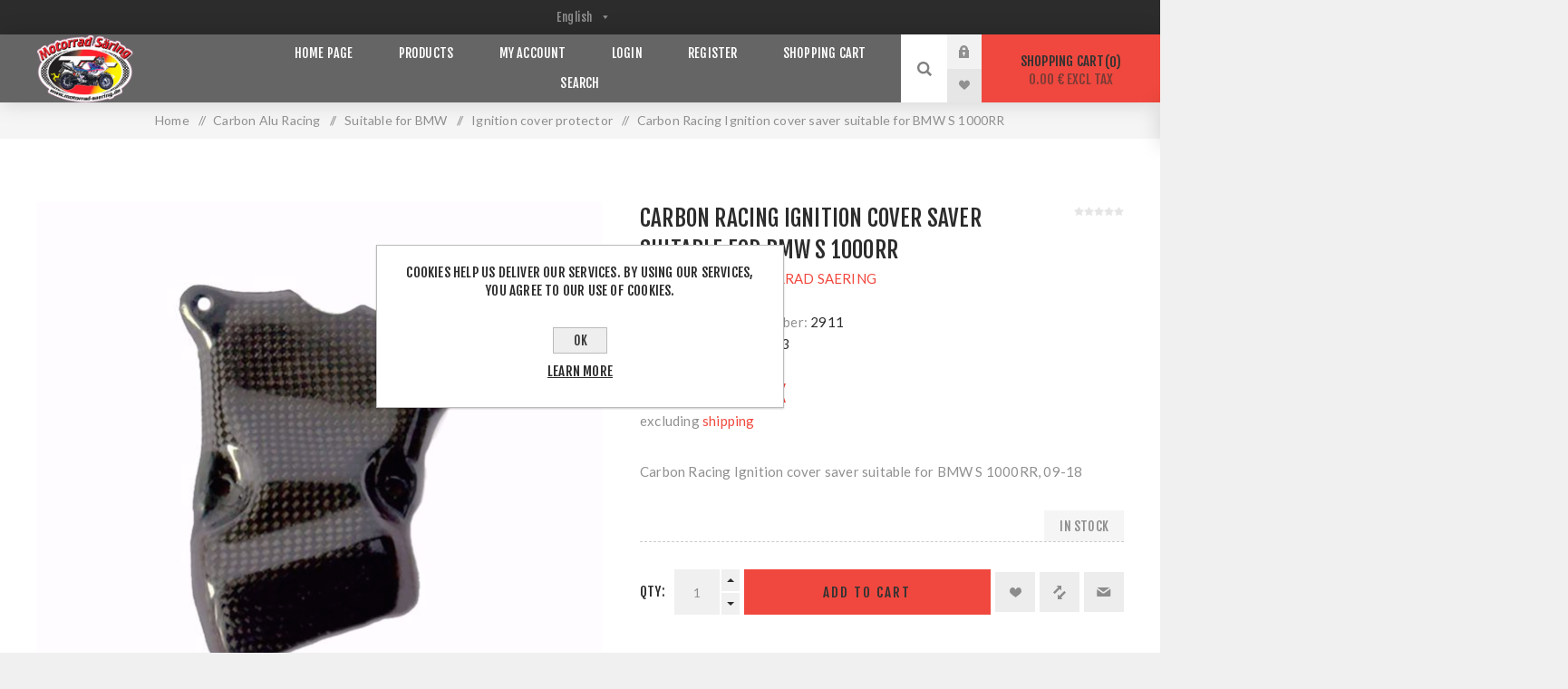

--- FILE ---
content_type: text/html; charset=utf-8
request_url: https://www.motorrad-saering.eu/en/carbon-racing-ignition-cover-saver-suitable-for-bmw-s-1000rr-150018148
body_size: 69272
content:


<!DOCTYPE html>
<html lang="en"  class="html-product-details-page">
<head>
    <title>Motorrad S&#xE4;ring -Carbon racing ignition cover BMW S1000RR model 2009-2018</title>
    <meta http-equiv="Content-type" content="text/html;charset=UTF-8" />
    <meta name="description" content="Racing ignition cover protector&#xD;&#xA;for a&#xD;&#xA;BMW S1000RR  built in 2009-2018.&#xD;&#xA;The ignition cover protector is hand-laminated from 160 g carbon fabric &#xD;&#xA;(7 layers of carbon-Kevlar fibreglass).&#xD;&#xA;All our carbon parts are manufactured with UV-resistant epoxy resin.&#xD;&#xA;The surface is smooth and shiny and can be treated like normal car paint.&#xD;&#xA;We manufacture this item ourselves at our production facility in Germany.&#xD;&#xA;This item is produced exclusively for the racetrack.&#xD;&#xA;It is an accessory (not an original part). It does not require registration and may require minor adjustments.&#xD;&#xA;Whether on the road or the racetrack:&#xD;&#xA;in the event of a crash, these engine protectors not only protect the side engine covers to the greatest possible extent, but also the engine internals such as the crankshaft, clutch, etc.&#xD;&#xA;The ignition cover is secured with the original screws.&#xD;&#xA;" />
    <meta name="keywords" content="BMW S1000RR ignition cover, BMW S1000RR carbon racing ignition cover" />
    <meta name="generator" content="nopCommerce" />
    <meta name="viewport" content="width=device-width, initial-scale=1.0, user-scalable=0, minimum-scale=1.0, maximum-scale=1.0" />
    <link href="https://fonts.googleapis.com/css?family=Fjalla+One&amp;subset=latin-ext" rel="stylesheet">
    <link href="https://fonts.googleapis.com/css?family=Lato&amp;subset=latin-ext" rel="stylesheet">
    <script>
  // erst ausführen, wenn wirklich alles geladen ist
  window.addEventListener('load', function() {
    // jQuery (Venture-Theme) ist dann garantiert vorhanden
    var $ = window.jQuery;
    if (!$) return;

    var form = $('form[action*="/register"]');
    if (!form.length) return;

    // 1) Unsichtbares Honeypot-Feld
    $('<input>', {
      type: 'text',
      name: 'hp_field',
      autocomplete: 'off'
    })
    .css('display','none')
    .appendTo(form);

    // 2) Math-Captcha
    var label = $('<label class="math-captcha">Sicherheitsfrage: Was ist <strong>5 + 8</strong>? </label>');
    var input = $('<input>', {
      type: 'text',
      name: 'math_captcha',
      size: 2,
      required: true
    });
    label.append(input);
    form.find('input[type="submit"]').before(label);

    // 3) Validierung bei Submit
    form.on('submit', function(e) {
      var hp = $.trim(form.find('[name=hp_field]').val());
      var answer = parseInt(form.find('[name=math_captcha]').val(), 10);
      if (hp !== '' || answer !== 13) {
        e.preventDefault();
        alert('Bitte beantworten Sie die Sicherheitsfrage richtig.');
      }
    });
  });
</script>
<meta property="og:type" content="product" />
<meta property="og:title" content="Carbon Racing Ignition cover saver suitable for BMW S 1000RR" />
<meta property="og:description" content="Racing ignition cover protector&#xD;&#xA;for a&#xD;&#xA;BMW S1000RR  built in 2009-2018.&#xD;&#xA;The ignition cover protector is hand-laminated from 160 g carbon fabric &#xD;&#xA;(7 layers of carbon-Kevlar fibreglass).&#xD;&#xA;All our carbon parts are manufactured with UV-resistant epoxy resin.&#xD;&#xA;The surface is smooth and shiny and can be treated like normal car paint.&#xD;&#xA;We manufacture this item ourselves at our production facility in Germany.&#xD;&#xA;This item is produced exclusively for the racetrack.&#xD;&#xA;It is an accessory (not an original part). It does not require registration and may require minor adjustments.&#xD;&#xA;Whether on the road or the racetrack:&#xD;&#xA;in the event of a crash, these engine protectors not only protect the side engine covers to the greatest possible extent, but also the engine internals such as the crankshaft, clutch, etc.&#xD;&#xA;The ignition cover is secured with the original screws.&#xD;&#xA;" />
<meta property="og:image" content="https://www.motorrad-saering.eu/images/thumbs/0002985_carbon-racing-zundungsdeckelschoner-passend-fur-bmw-s-1000rr_625.jpeg" />
<meta property="og:url" content="https://www.motorrad-saering.eu/en/carbon-racing-ignition-cover-saver-suitable-for-bmw-s-1000rr-150018148" />
<meta property="og:site_name" content="Motorrad S&#xE4;ring" />
<meta property="twitter:card" content="summary" />
<meta property="twitter:site" content="Motorrad S&#xE4;ring" />
<meta property="twitter:title" content="Carbon Racing Ignition cover saver suitable for BMW S 1000RR" />
<meta property="twitter:description" content="Racing ignition cover protector&#xD;&#xA;for a&#xD;&#xA;BMW S1000RR  built in 2009-2018.&#xD;&#xA;The ignition cover protector is hand-laminated from 160 g carbon fabric &#xD;&#xA;(7 layers of carbon-Kevlar fibreglass).&#xD;&#xA;All our carbon parts are manufactured with UV-resistant epoxy resin.&#xD;&#xA;The surface is smooth and shiny and can be treated like normal car paint.&#xD;&#xA;We manufacture this item ourselves at our production facility in Germany.&#xD;&#xA;This item is produced exclusively for the racetrack.&#xD;&#xA;It is an accessory (not an original part). It does not require registration and may require minor adjustments.&#xD;&#xA;Whether on the road or the racetrack:&#xD;&#xA;in the event of a crash, these engine protectors not only protect the side engine covers to the greatest possible extent, but also the engine internals such as the crankshaft, clutch, etc.&#xD;&#xA;The ignition cover is secured with the original screws.&#xD;&#xA;" />
<meta property="twitter:image" content="https://www.motorrad-saering.eu/images/thumbs/0002985_carbon-racing-zundungsdeckelschoner-passend-fur-bmw-s-1000rr_625.jpeg" />
<meta property="twitter:url" content="https://www.motorrad-saering.eu/en/carbon-racing-ignition-cover-saver-suitable-for-bmw-s-1000rr-150018148" />

    

    <!-- Global site tag (gtag.js) - Google Analytics -->
                <script async src='https://www.googletagmanager.com/gtag/js?id=UA-148482638-1'></script>
                <script>
                  window.dataLayer = window.dataLayer || [];
                  function gtag(){dataLayer.push(arguments);}
                  gtag('js', new Date());

                  gtag('config', 'UA-148482638-1');
                  
                  
                </script>


<style>

    .product-details-page .full-description {
        display: none;
    }
    .product-details-page .ui-tabs .full-description {
        display: block;
    }
    .product-details-page .tabhead-full-description {
        display: none;
    }
    

    .product-details-page .product-specs-box {
        display: none;
    }
    .product-details-page .ui-tabs .product-specs-box {
        display: block;
    }
    .product-details-page .ui-tabs .product-specs-box .title {
        display: none;
    }
    

    .product-details-page .product-no-reviews,
    .product-details-page .product-review-links {
        display: none;
    }
    </style>
    


    <link href="/Themes/Venture/Content/CSS/styles.css" rel="stylesheet" type="text/css" />
<link href="/Themes/Venture/Content/CSS/mobile.css" rel="stylesheet" type="text/css" />
<link href="/Themes/Venture/Content/CSS/480.css" rel="stylesheet" type="text/css" />
<link href="/Themes/Venture/Content/CSS/768.css" rel="stylesheet" type="text/css" />
<link href="/Themes/Venture/Content/CSS/1200.css" rel="stylesheet" type="text/css" />
<link href="/Plugins/SevenSpikes.Core/Styles/perfect-scrollbar.min.css" rel="stylesheet" type="text/css" />
<link href="/Plugins/SevenSpikes.Nop.Plugins.CloudZoom/Themes/Venture/Content/cloud-zoom/CloudZoom.css" rel="stylesheet" type="text/css" />
<link href="/Plugins/SevenSpikes.Nop.Plugins.CloudZoom/Styles/carousel/slick-slider-1.6.0.css" rel="stylesheet" type="text/css" />
<link href="/Plugins/SevenSpikes.Nop.Plugins.CloudZoom/Themes/Venture/Content/carousel/carousel.css" rel="stylesheet" type="text/css" />
<link href="/lib/magnific-popup/magnific-popup.css" rel="stylesheet" type="text/css" />
<link href="/Plugins/SevenSpikes.Nop.Plugins.NopQuickTabs/Themes/Venture/Content/QuickTabs.css" rel="stylesheet" type="text/css" />
<link href="/Plugins/SevenSpikes.Nop.Plugins.AnywhereSliders/Styles/nivo/nivo-slider.css" rel="stylesheet" type="text/css" />
<link href="/Plugins/SevenSpikes.Nop.Plugins.AnywhereSliders/Themes/Venture/Content/nivo/nivo.css" rel="stylesheet" type="text/css" />
<link href="/Plugins/SevenSpikes.Nop.Plugins.MegaMenu/Themes/Venture/Content/MegaMenu.css" rel="stylesheet" type="text/css" />
<link href="/Plugins/SevenSpikes.Nop.Plugins.AjaxCart/Themes/Venture/Content/ajaxCart.css" rel="stylesheet" type="text/css" />
<link href="/Plugins/SevenSpikes.Nop.Plugins.ProductRibbons/Styles/Ribbons.common.css" rel="stylesheet" type="text/css" />
<link href="/Plugins/SevenSpikes.Nop.Plugins.ProductRibbons/Themes/Venture/Content/Ribbons.css" rel="stylesheet" type="text/css" />
<link href="/Plugins/SevenSpikes.Nop.Plugins.QuickView/Themes/Venture/Content/QuickView.css" rel="stylesheet" type="text/css" />
<link href="/lib/fineuploader/fine-uploader.min.css" rel="stylesheet" type="text/css" />
<link href="/Themes/Venture/Content/css/theme.custom-1.css?v=35" rel="stylesheet" type="text/css" />

    <script src="/lib/jquery/jquery-3.3.1.min.js"></script>
<script src="/Plugins/SevenSpikes.Core/Scripts/iOS-12-array-reverse-fix.min.js"></script>

    
    
    
    <link rel="shortcut icon" href="https://www.motorrad-saering.eu/favicon.ico" />
    <!--Powered by nopCommerce - https://www.nopCommerce.com-->
</head>
<body class="product-details-page-body dark-theme">
    <div class="page-loader">
        <div class="loader"></div>
    </div>
    


<div class="ajax-loading-block-window" style="display: none">
</div>
<div id="dialog-notifications-success" title="Notification" style="display:none;">
</div>
<div id="dialog-notifications-error" title="Error" style="display:none;">
</div>
<div id="dialog-notifications-warning" title="Warning" style="display:none;">
</div>
<div id="bar-notification" class="bar-notification">
    <span class="close" title="Close">&nbsp;</span>
</div>



<!--[if lte IE 8]>
    <div style="clear:both;height:59px;text-align:center;position:relative;">
        <a href="http://www.microsoft.com/windows/internet-explorer/default.aspx" target="_blank">
            <img src="/Themes/Venture/Content/img/ie_warning.jpg" height="42" width="820" alt="You are using an outdated browser. For a faster, safer browsing experience, upgrade for free today." />
        </a>
    </div>
<![endif]-->


<div class="master-wrapper-page">
    
    

<div class="header">
    
    <div class="header-upper">
        <div class="header-selectors-wrapper">
            
            
                <div class="language-selector desktop">
                <select id="customerlanguage" name="customerlanguage" onchange="setLocation(this.value);"><option selected="selected" value="https://www.motorrad-saering.eu/en/changelanguage/1?returnurl=%2Fen%2Fcarbon-racing-ignition-cover-saver-suitable-for-bmw-s-1000rr-150018148">English</option>
<option value="https://www.motorrad-saering.eu/en/changelanguage/2?returnurl=%2Fen%2Fcarbon-racing-ignition-cover-saver-suitable-for-bmw-s-1000rr-150018148">Deutsch</option>
</select>
    </div>
    <div class="language-selector mobile mobile-selector">
            <div class="current-language-selector selector-title">English</div>
            <div class="language-selector-options mobile-collapse">

                    <div class="selector-options-item">
                        <input type="radio" name="language-selector" id="language-0" value="https://www.motorrad-saering.eu/en/changelanguage/1?returnurl=%2Fen%2Fcarbon-racing-ignition-cover-saver-suitable-for-bmw-s-1000rr-150018148" onclick="setLocation(this.value);"  checked="checked" />
                        <label for="language-0">English</label>
                    </div>
                    <div class="selector-options-item">
                        <input type="radio" name="language-selector" id="language-1" value="https://www.motorrad-saering.eu/en/changelanguage/2?returnurl=%2Fen%2Fcarbon-racing-ignition-cover-saver-suitable-for-bmw-s-1000rr-150018148" onclick="setLocation(this.value);"  />
                        <label for="language-1">Deutsch</label>
                    </div>
            </div>
    </div>

            
        </div>
    </div>
    <div class="header-lower ">
        <div class="header-left">
            <div class="header-logo">
                



<a href="/en" class="logo">


<img alt="Motorrad S&#xE4;ring" src="https://www.motorrad-saering.eu/images/thumbs/0004479.png" /></a>
            </div>
        </div>
        <div class="header-center">
            <div class="header-menu dark-layout">
                <div class="close-menu">
                    <div class="mobile-logo">
                        



<a href="/en" class="logo">


<img alt="Motorrad S&#xE4;ring" src="https://www.motorrad-saering.eu/images/thumbs/0004479.png" /></a>
                    </div>
                    <span>Close</span>
                </div>
                



    <ul class="mega-menu"
        data-isRtlEnabled="false"
        data-enableClickForDropDown="false">



<li class=" ">

    <a href="/en" class="" title="Home Page" ><span> Home Page</span></a>

</li>




<li class="has-sublist with-dropdown-in-grid">
        <span class="with-subcategories single-item-categories labelfornextplusbutton">Products</span>

        <div class="dropdown categories fullWidth boxes-6">
            <div class="row-wrapper">
                <div class="row"><div class="box">
                <div class="picture-title-wrap">
                    <div class="title">
                        <a href="/en/carbon-alu-racing-2" title="Carbon Alu Racing"><span>Carbon Alu Racing</span></a>
                    </div>
                    <div class="picture">
                        <a href="/en/carbon-alu-racing-2" title="Show products in category Carbon Alu Racing">
                            <img class="lazy" alt="Picture for category Carbon Alu Racing" src="[data-uri]" data-original="https://www.motorrad-saering.eu/images/thumbs/0004430_carbon-alu-racing_180.png" />
                        </a>
                    </div>
                </div>
                <ul class="subcategories">
                        <li class="subcategory-item">
                            <a href="/en/universal-accessories" title="Universal accessories"><span>Universal accessories</span></a>
                        </li>
                        <li class="subcategory-item">
                            <a href="/en/exhaust-accessories-2" title="Exhaust accessories"><span>Exhaust accessories</span></a>
                        </li>
                        <li class="subcategory-item">
                            <a href="/en/suitable-for-aprilia-2" title="Suitable for Aprilia"><span>Suitable for Aprilia</span></a>
                        </li>
                        <li class="subcategory-item">
                            <a href="/en/suitable-for-buell-2" title="Suitable for Buell"><span>Suitable for Buell</span></a>
                        </li>
                        <li class="subcategory-item">
                            <a href="/en/suitable-for-ducati-2" title="Suitable for Ducati"><span>Suitable for Ducati</span></a>
                        </li>

                        <li class="subcategory-item all">
                            <a class="view-all" href="/en/carbon-alu-racing-2" title="View All">
                                <span>View All</span>
                            </a>
                        </li>
                </ul>
                </div><div class="box">
                <div class="picture-title-wrap">
                    <div class="title">
                        <a href="/en/used-motorcycle-parts" title="Used Motorcycle Parts"><span>Used Motorcycle Parts</span></a>
                    </div>
                    <div class="picture">
                        <a href="/en/used-motorcycle-parts" title="Show products in category Used Motorcycle Parts">
                            <img class="lazy" alt="Picture for category Used Motorcycle Parts" src="[data-uri]" data-original="https://www.motorrad-saering.eu/images/thumbs/0004431_gebrauchte-motorradteile_180.png" />
                        </a>
                    </div>
                </div>
                <ul class="subcategories">

                </ul>
                </div><div class="empty-box"></div><div class="empty-box"></div><div class="empty-box"></div><div class="empty-box"></div></div>
            </div>

        </div>
</li>


<li class=" ">

    <a href="/en/customer/info" class="" title="My Account" ><span> My Account</span></a>

</li>




<li class=" ">

    <a href="/en/login" class="" title="Login" ><span> Login</span></a>

</li>




<li class=" ">

    <a href="/en/register" class="" title="Register" ><span> Register</span></a>

</li>




<li class=" ">

    <a href="/en/cart" class="" title="Shopping Cart" ><span> Shopping Cart</span></a>

</li>




<li class=" ">

    <a href="/en/search" class="" title="Search" ><span> Search</span></a>

</li>


        
    </ul>
    <div class="menu-title"><span>Menu</span></div>
    <ul class="mega-menu-responsive">



<li class=" ">

    <a href="/en" class="" title="Home Page" ><span> Home Page</span></a>

</li>



<li class="has-sublist">

        <span class="with-subcategories single-item-categories labelfornextplusbutton">Products</span>

        <div class="plus-button"></div>
        <div class="sublist-wrap">
            <ul class="sublist">
                <li class="back-button">
                    <span>Back</span>
                </li>
                
        <li class="has-sublist">
            <a href="/en/carbon-alu-racing-2" title="Carbon Alu Racing" class="with-subcategories"><span>Carbon Alu Racing</span></a>
            <div class="plus-button"></div>
            <div class="sublist-wrap">
                <ul class="sublist">
                    <li class="back-button">
                        <span>Back</span>
                    </li>
                    
        <li>
            <a class="lastLevelCategory" href="/en/universal-accessories" title="Universal accessories"><span>Universal accessories</span></a>
        </li>
        <li>
            <a class="lastLevelCategory" href="/en/exhaust-accessories-2" title="Exhaust accessories"><span>Exhaust accessories</span></a>
        </li>
        <li class="has-sublist">
            <a href="/en/suitable-for-aprilia-2" title="Suitable for Aprilia" class="with-subcategories"><span>Suitable for Aprilia</span></a>
            <div class="plus-button"></div>
            <div class="sublist-wrap">
                <ul class="sublist">
                    <li class="back-button">
                        <span>Back</span>
                    </li>
                    
        <li>
            <a class="lastLevelCategory" href="/en/clutch-cover-protector-2" title="Clutch cover protector"><span>Clutch cover protector</span></a>
        </li>
        <li>
            <a class="lastLevelCategory" href="/en/alternator-cover-protector" title="Alternator cover protector"><span>Alternator cover protector</span></a>
        </li>
        <li>
            <a class="lastLevelCategory" href="/en/frame-protector" title="Frame protector"><span>Frame protector</span></a>
        </li>
        <li>
            <a class="lastLevelCategory" href="/en/swing-arm-protector" title="Swing arm protector"><span>Swing arm protector</span></a>
        </li>
        <li>
            <a class="lastLevelCategory" href="/en/sets-aprillia" title="Sets Aprillia"><span>Sets Aprillia</span></a>
        </li>


                </ul>
            </div>
        </li>
        <li class="has-sublist">
            <a href="/en/suitable-for-buell-2" title="Suitable for Buell" class="with-subcategories"><span>Suitable for Buell</span></a>
            <div class="plus-button"></div>
            <div class="sublist-wrap">
                <ul class="sublist">
                    <li class="back-button">
                        <span>Back</span>
                    </li>
                    
        <li>
            <a class="lastLevelCategory" href="/en/frame-protector-3" title="Frame protector"><span>Frame protector</span></a>
        </li>


                </ul>
            </div>
        </li>
        <li class="has-sublist">
            <a href="/en/suitable-for-ducati-2" title="Suitable for Ducati" class="with-subcategories"><span>Suitable for Ducati</span></a>
            <div class="plus-button"></div>
            <div class="sublist-wrap">
                <ul class="sublist">
                    <li class="back-button">
                        <span>Back</span>
                    </li>
                    
        <li>
            <a class="lastLevelCategory" href="/en/rear-wheel-cover-2" title="Rear wheel cover"><span>Rear wheel cover</span></a>
        </li>
        <li>
            <a class="lastLevelCategory" href="/en/racing-air-duct-2" title="Racing air duct"><span>Racing air duct</span></a>
        </li>
        <li>
            <a class="lastLevelCategory" href="/en/frame-protector-4" title="Frame protector"><span>Frame protector</span></a>
        </li>
        <li>
            <a class="lastLevelCategory" href="/en/swing-arm-protector-3" title="Swing arm protector"><span>Swing arm protector</span></a>
        </li>


                </ul>
            </div>
        </li>


                        <li>
                            <a class="view-all" href="/en/carbon-alu-racing-2" title="View All">
                                <span>View All</span>
                            </a>
                        </li>
                </ul>
            </div>
        </li>
        <li>
            <a class="lastLevelCategory" href="/en/used-motorcycle-parts" title="Used Motorcycle Parts"><span>Used Motorcycle Parts</span></a>
        </li>

            </ul>
        </div>

</li>


<li class=" ">

    <a href="/en/customer/info" class="" title="My Account" ><span> My Account</span></a>

</li>




<li class=" ">

    <a href="/en/login" class="" title="Login" ><span> Login</span></a>

</li>




<li class=" ">

    <a href="/en/register" class="" title="Register" ><span> Register</span></a>

</li>




<li class=" ">

    <a href="/en/cart" class="" title="Shopping Cart" ><span> Shopping Cart</span></a>

</li>




<li class=" ">

    <a href="/en/search" class="" title="Search" ><span> Search</span></a>

</li>


        
    </ul>
                <div class="mobile-menu-items">
                    <div class="header-links">
    <div class="header-links-box">
        <div class="header-links-box-top not-authenticated ">
            
                <div class="header-link-wrapper login"><a href="/en/login" title="Log in" class="ico-login">Log in</a></div>
                <div class="header-link-wrapper register"><a href="/en/register" title="Register" class="ico-register">Register</a></div>
        </div>
            <div class="header-links-box-bottom">
                <div class="header-link-wrapper ">
                    <a href="/en/wishlist" title="Wishlist" class="ico-wishlist">
                        <span class="wishlist-label">Wishlist</span>
                        <span class="wishlist-qty">(0)</span>
                    </a>
                </div>
            </div>
        
    </div>
            
</div>

                </div>
            </div>
        </div>
        <div class="header-right ">
            <div class="search-box store-search-box">
                <form method="get" id="small-search-box-form" action="/en/search">
    <input type="search" class="search-box-text" id="small-searchterms" autocomplete="off" name="q" placeholder="Search store" aria-label="Search store" />
    
    <input type="submit" class="button-1 search-box-button" value="Search" />
        
            
    
</form>
                <div class="search-opener">Search</div>
            </div>
            <div class="header-links">
    <div class="header-links-box">
        <div class="header-links-box-top not-authenticated ">
            
                <div class="header-link-wrapper login"><a href="/en/login" title="Log in" class="ico-login">Log in</a></div>
                <div class="header-link-wrapper register"><a href="/en/register" title="Register" class="ico-register">Register</a></div>
        </div>
            <div class="header-links-box-bottom">
                <div class="header-link-wrapper ">
                    <a href="/en/wishlist" title="Wishlist" class="ico-wishlist">
                        <span class="wishlist-label">Wishlist</span>
                        <span class="wishlist-qty">(0)</span>
                    </a>
                </div>
            </div>
        
    </div>
            
</div>

            


<div class="cart-wrapper" id="flyout-cart" data-removeItemFromCartUrl="/VentureTheme/RemoveItemFromCart" data-flyoutCartUrl="/VentureTheme/FlyoutShoppingCart">
    <div id="topcartlink">
        <a href="/en/cart" class="ico-cart">
            Shopping cart<span id="CartQuantityBox" class="cart-qty"><span class="cart-qty-number">0</span></span>
            <span class="cart-total">0.00 &#x20AC; excl tax</span>
        </a>
    </div>
    <div class="flyout-cart">
        <div class="mini-shopping-cart">
            <div class="count">
You have no items in your shopping cart.            </div>
        </div>
    </div>
</div>
        </div>
    </div>
</div>

    
    <div class="overlayOffCanvas"></div>
    <div class="responsive-nav-wrapper-parent">
        <div class="responsive-nav-wrapper">
            <div class="menu-title">
                <span>Menu</span>
            </div>
            <div class="mobile-logo">
                



<a href="/en" class="logo">


<img alt="Motorrad S&#xE4;ring" src="https://www.motorrad-saering.eu/images/thumbs/0004479.png" /></a>
            </div>
            <div class="search-wrap">
                <span>Search</span>
            </div>
                <div class="shopping-cart-link">
                    <a href="/en/cart">Shopping cart</a>
                </div>
        </div>
    </div>
    <div class="master-wrapper-content">
        




<div class="ajaxCartInfo" data-getAjaxCartButtonUrl="/NopAjaxCart/GetAjaxCartButtonsAjax"
     data-productPageAddToCartButtonSelector=".add-to-cart-button"
     data-productBoxAddToCartButtonSelector=".product-box-add-to-cart-button"
     data-productBoxProductItemElementSelector=".product-item"
     data-enableOnProductPage="True"
     data-enableOnCatalogPages="True"
     data-miniShoppingCartQuatityFormattingResource="({0})"
     data-miniWishlistQuatityFormattingResource="({0})"
     data-addToWishlistButtonSelector=".add-to-wishlist-button">
</div>

<input id="addProductVariantToCartUrl" name="addProductVariantToCartUrl" type="hidden" value="/en/AddProductFromProductDetailsPageToCartAjax" />
<input id="addProductToCartUrl" name="addProductToCartUrl" type="hidden" value="/en/AddProductToCartAjax" />
<input id="miniShoppingCartUrl" name="miniShoppingCartUrl" type="hidden" value="/en/MiniShoppingCart" />
<input id="flyoutShoppingCartUrl" name="flyoutShoppingCartUrl" type="hidden" value="/en/NopAjaxCartFlyoutShoppingCart" />
<input id="checkProductAttributesUrl" name="checkProductAttributesUrl" type="hidden" value="/en/CheckIfProductOrItsAssociatedProductsHasAttributes" />
<input id="getMiniProductDetailsViewUrl" name="getMiniProductDetailsViewUrl" type="hidden" value="/en/GetMiniProductDetailsView" />
<input id="flyoutShoppingCartPanelSelector" name="flyoutShoppingCartPanelSelector" type="hidden" value="#flyout-cart" />
<input id="shoppingCartMenuLinkSelector" name="shoppingCartMenuLinkSelector" type="hidden" value=".cart-qty" />
<input id="wishlistMenuLinkSelector" name="wishlistMenuLinkSelector" type="hidden" value="span.wishlist-qty" />






<div id="product-ribbon-info" data-productid="146"
     data-productboxselector=".product-item, .item-holder"
     data-productboxpicturecontainerselector=".picture, .item-picture"
     data-productpagepicturesparentcontainerselector=".product-essential"
     data-productpagebugpicturecontainerselector=".picture"
     data-retrieveproductribbonsurl="/en/RetrieveProductRibbons">
</div>


<div class="quickViewData" data-productselector=".product-item"
     data-productselectorchild=".buttons"
     data-retrievequickviewurl="/en/quickviewdata"
     data-quickviewbuttontext="Quick View"
     data-quickviewbuttontitle="Quick View"
     data-isquickviewpopupdraggable="True"
     data-enablequickviewpopupoverlay="True"
     data-accordionpanelsheightstyle="content">
</div>

        
        <div class="breadcrumb">
            <ul itemscope itemtype="http://schema.org/BreadcrumbList">
                
                <li>
                    <span>
                        <a href="/en">
                            <span>Home</span>
                        </a>
                    </span>
                    <span class="delimiter">/</span>
                </li>
                                    <li itemprop="itemListElement" itemscope itemtype="http://schema.org/ListItem">
                        <a href="/en/carbon-alu-racing-2" itemprop="item">
                            <span itemprop="name">Carbon Alu Racing</span>
                        </a>
                        <span class="delimiter">/</span>
                        <meta itemprop="position" content="1" />
                    </li>
                    <li itemprop="itemListElement" itemscope itemtype="http://schema.org/ListItem">
                        <a href="/en/suitable-for-bmw-2" itemprop="item">
                            <span itemprop="name">Suitable for BMW</span>
                        </a>
                        <span class="delimiter">/</span>
                        <meta itemprop="position" content="2" />
                    </li>
                    <li itemprop="itemListElement" itemscope itemtype="http://schema.org/ListItem">
                        <a href="/en/ignition-cover-protector" itemprop="item">
                            <span itemprop="name">Ignition cover protector</span>
                        </a>
                        <span class="delimiter">/</span>
                        <meta itemprop="position" content="3" />
                    </li>
                
                <li itemprop="itemListElement" itemscope itemtype="http://schema.org/ListItem">
                    <strong class="current-item" itemprop="name">Carbon Racing Ignition cover saver suitable for BMW S 1000RR</strong>
                    <span itemprop="item" itemscope itemtype="http://schema.org/Thing">
                        <link itemprop="url" href="/en/carbon-racing-ignition-cover-saver-suitable-for-bmw-s-1000rr-150018148">
                    </span>
                    <meta itemprop="position" content="4" />
                    
                </li>
            </ul>
    </div>


            <div class="master-column-wrapper">
            <div class="center-1">
    
    
<!--product breadcrumb-->

<div class="page product-details-page">
    <div class="page-body">
        
        <form method="post" id="product-details-form" action="/en/carbon-racing-ignition-cover-saver-suitable-for-bmw-s-1000rr-150018148">
            <div itemscope itemtype="http://schema.org/Product" data-productid="146">
                <div class="product-essential-wrapper">
                    <div class="product-essential">
                        
                        



        <input type="hidden" class="cloudZoomPictureThumbnailsInCarouselData"
               data-vertical="true"
               data-numvisible="4"
               data-numScrollable="1"
               data-enable-slider-arrows="true"
               data-enable-slider-dots="false"
               data-size="1"
               data-rtl="false"
               data-responsive-breakpoints-for-thumbnails="[{&quot;breakpoint&quot;:1201,&quot;settings&quot;:{&quot;slidesToShow&quot;:5, &quot;slidesToScroll&quot;:1,&quot;arrows&quot;:false,&quot;dots&quot;:true,&quot;vertical&quot;:false}}]"
               data-magnificpopup-counter="%curr% of %total%"
               data-magnificpopup-prev="Previous (Left arrow key)"
               data-magnificpopup-next="Next (Right arrow key)"
               data-magnificpopup-close="Close (Esc)"
               data-magnificpopup-loading="Loading..." />
    <input type="hidden" class="cloudZoomAdjustPictureOnProductAttributeValueChange"
           data-productid="146"
           data-isintegratedbywidget="true" />
        <input type="hidden" class="cloudZoomEnableClickToZoom" />
    <div class="gallery sevenspikes-cloudzoom-gallery">
        <div class="picture-wrapper">
            <div class="picture" id="sevenspikes-cloud-zoom" data-zoomwindowelementid="cloudZoomWindowElement"
                 data-selectoroftheparentelementofthecloudzoomwindow=".overview"
                 data-defaultimagecontainerselector=".product-essential .gallery"
                 data-zoom-window-width="244"
                 data-zoom-window-height="257">
                <a href="https://www.motorrad-saering.eu/images/thumbs/0002985_carbon-racing-zundungsdeckelschoner-passend-fur-bmw-s-1000rr.jpeg" data-full-image-url="https://www.motorrad-saering.eu/images/thumbs/0002985_carbon-racing-zundungsdeckelschoner-passend-fur-bmw-s-1000rr.jpeg" class="picture-link" id="zoom1">
                    <img src="https://www.motorrad-saering.eu/images/thumbs/0002985_carbon-racing-zundungsdeckelschoner-passend-fur-bmw-s-1000rr_625.jpeg" alt="Picture of Carbon Racing Ignition cover saver suitable for BMW S 1000RR" class="cloudzoom" id="cloudZoomImage"
                         itemprop="image" data-cloudzoom="appendSelector: &#x27;.picture-wrapper&#x27;, zoomOffsetX: -6, zoomOffsetY: 0, autoInside: 850, tintOpacity: 0, zoomWidth: 244, zoomHeight: 257, easing: 3, touchStartDelay: true, zoomFlyOut: false, disableZoom: &#x27;auto&#x27;"
                          />
                </a>
            </div>
        </div>
    </div>
                        
                        <div class="overview">
                            

                            <div class="product-name">
                                <h1 itemprop="name">
                                    Carbon Racing Ignition cover saver suitable for BMW S 1000RR
                                </h1>
                            </div>

                            

                            <!--manufacturers-->
                                <div class="manufacturers">
            <span class="label">Manufacturer:</span>
        <span class="value">
                <a href="/en/motorrad-saering">MOTORRAD SAERING</a>
        </span>
    </div>


                            <!--SKU, MAN, GTIN, vendor-->
                            <div class="additional-details">
        <div class="sku" >
            <span class="label">SKU:</span>
            <span class="value" itemprop="sku" id="sku-146">150018148</span>
        </div>
            <div class="manufacturer-part-number" >
            <span class="label">Manufacturer part number:</span>
            <span class="value" id="mpn-146">2911</span>
        </div>
            <div class="gtin" >
            <span class="label">GTIN:</span>
            <span class="value" id="gtin-146">4251221781483</span>
        </div>
    </div>

                            <!--product reviews-->
                                <div class="product-reviews-overview" >
        <div class="product-review-box">
            <div class="rating">
                <div style="width: 0%">
                </div>
            </div>
        </div>

            <div class="product-no-reviews">
                <a href="/en/productreviews/146">Be the first to review this product</a>
            </div>
    </div>


                            <!--delivery-->
                            

                            <!--price-->
    <div class="prices" itemprop="offers" itemscope itemtype="http://schema.org/Offer">
            <div class="product-price">
<span  itemprop="price" content="55.00" class="price-value-146" >
                    55.00 € incl tax
                </span>
            </div>
                <div class="tax-shipping-info">
                    excluding <a href="/en/shipping-returns">shipping</a>
                </div>
                <meta itemprop="priceCurrency" content="EUR"/>
    </div>

                                <div class="short-description">
                                    <p>Carbon Racing Ignition cover saver suitable for BMW S 1000RR, 09-18</p>
                                </div>

                            <div class="availability-attributes-wrapper">
                                <!--attributes-->
                                <!--rental info-->
                                <!--availability-->
                                <div class="availability">
                                    <div class="stock">
                                        <span class="label">Availability:</span>
                                        <span class="value" id="stock-availability-value-146">In stock</span>
                                    </div>
                                </div>
                            </div>
                            <!--gift card-->
                            

                            <!--minimum quantity notification-->


                            <!--buttons-->
                            <div class="overview-buttons">
                                
                                <!--add to cart-->
        <label class="qty-label" for="addtocart_146_EnteredQuantity">Qty:</label>
            <div class="add-to-cart-qty-wrapper">
                <input class="qty-input" type="text" data-val="true" data-val-required="The Qty field is required." id="addtocart_146_EnteredQuantity" name="addtocart_146.EnteredQuantity" value="1" />
                <span class="plus">+</span>
                <span class="minus">-</span>
            </div>
            
        <input type="button" id="add-to-cart-button-146" class="button-1 add-to-cart-button" value="Add to cart" data-productid="146" onclick="AjaxCart.addproducttocart_details('/en/addproducttocart/details/146/1', '#product-details-form');return false;" />

                                <!--wishlist-->
                                    <div class="wishlist-button-wrapper" title="Add to wishlist">
    <div class="add-to-wishlist">
        <input type="button" id="add-to-wishlist-button-146" class="button-2 add-to-wishlist-button" value="Add to wishlist" data-productid="146" onclick="AjaxCart.addproducttocart_details('/en/addproducttocart/details/146/2', '#product-details-form');return false;"/>
    </div>
                                    </div>
                                <!--compare button-->
                                    <div class="compare-products-wrapper" title="Add to compare list">
                                            <div class="compare-products">
        <input type="button" value="Add to compare list" class="button-2 add-to-compare-list-button" onclick="AjaxCart.addproducttocomparelist('/en/compareproducts/add/146');return false;" />
    </div>

                                    </div>
                                                                        
                                <!--email a friend button-->
                                    <div class="email-a-friend-button-wrapper" title="Email a friend">
                                            <div class="email-a-friend">
        <input type="button" value="Email a friend" class="button-2 email-a-friend-button" onclick="setLocation('/en/productemailafriend/146')" />
    </div>

                                    </div>

                                <!--back in stock subscription button-->

                                <!--sample download button-->
                                    
                                
                            </div>

                            
                            
                            <div class="overview-footer">




<div class="product-social-buttons">
    <label class="product-social-label">Share:</label>
    <ul class="product-social-sharing">
        <li>
            <!-- Twitter -->
            <a class="twitter" title="Share on Twitter" href="javascript:openShareWindow('http://twitter.com/share?url=https://www.motorrad-saering.eu/carbon-racing-ignition-cover-saver-suitable-for-bmw-s-1000rr-150018148')">Share on Twitter</a>
        </li>
        <li>
            <!-- Facebook -->
            <a class="facebook" title="Share on Facebook" href="javascript:openShareWindow('http://www.facebook.com/sharer.php?u=https://www.motorrad-saering.eu/carbon-racing-ignition-cover-saver-suitable-for-bmw-s-1000rr-150018148')">Share on Facebook</a>
        </li>
        <li>
            <!-- Pinterest -->
            <a class="pinterest" title="Share on Pinterest" href="javascript:void((function()%7Bvar%20e=document.createElement('script');e.setAttribute('type','text/javascript');e.setAttribute('charset','UTF-8');e.setAttribute('src','https://assets.pinterest.com/js/pinmarklet.js?r='+Math.random()*99999999);document.body.appendChild(e)%7D)());">Share on Pinterest</a>
        </li>
        <li>
            <!-- Google+ -->
            <a class="google" title="Share on Google Plus" href="javascript:openShareWindow('https://plus.google.com/share?url=https://www.motorrad-saering.eu/carbon-racing-ignition-cover-saver-suitable-for-bmw-s-1000rr-150018148')">Share on Google Plus</a>
        </li>
    </ul>

    <script>
        function openShareWindow(url) {
            var winWidth = 520;
            var winHeight = 400;
            var winTop = (screen.height / 2) - (winHeight / 2);
            var winLeft = (screen.width / 2) - (winWidth / 2);

            window.open(url, 'sharer', 'top=' + winTop + ',left=' + winLeft + ',toolbar=0,status=0,width=' + winWidth + ',height=' + winHeight);
        }
    </script>
</div>

                            </div>

                            
                        </div>
                    </div>
                </div>
                <div class="product-page-bottom">
                    
    

    <div id="quickTabs" class="productTabs "
         data-ajaxEnabled="false"
         data-productReviewsAddNewUrl="/ProductTab/ProductReviewsTabAddNew/146"
         data-productContactUsUrl="/ProductTab/ProductContactUsTabAddNew/146"
         data-couldNotLoadTabErrorMessage="Couldn&#x27;t load this tab.">
        
<div class="productTabs-header">
    <ul>
            <li>
                <a href="#quickTab-description">Overview</a>
            </li>
            <li>
                <a href="#quickTab-reviews">Reviews</a>
            </li>
            <li>
                <a href="#quickTab-contact_us">Contact Us</a>
            </li>
        
    </ul>
</div>
<div class="productTabs-body">
        <div id="quickTab-description">
            <div class="full-description" itemprop="description">
    <p>Carbon Racing Ignition cover saver suitable for BMW S 1000RR, 09-18</p>
<p>The ignition cover saver is hand-laminated from a 160 gr. Carbon fabric (7 ply carbon kevlar fiberglass).</p>
<p>All our carbon parts are made with UV-resistant epoxy resin.</p>
<p>The surface is smooth and shiny and can be worked like normal car paint.</p>
<p>We manufacture this article ourselves in our production facility in Germany.</p>
<p>This article is produced exclusively for the race track.</p>
<p>No matter if road or racetrack: in the event of a fall, these engine protectors largely protect not only the side engine covers, but also the engine interior such as the crankshaft, clutch, etc.</p>
<p>The ignition cover is fastened with the original screws.</p>
<p>Delivery as shown.</p>
</div>
        </div>
        <div id="quickTab-reviews">
            <div id="updateTargetId" class="product-reviews-page">
        <div class="write-review" id="review-form">
            <div class="title">
                <strong class="write-review-title">Write your own review</strong>
                <strong class="close-review-form">Close Review Form</strong>
            </div>
            <div class="write-review-collapse">
                <div class="message-error validation-summary-errors"><ul><li>Product can be reviewed only after purchasing it</li>
<li>Only registered users can write reviews</li>
</ul></div>
                <div class="form-fields">
                    <div class="inputs">
                        <label for="AddProductReview_Title">Review title:</label>
                        <input class="review-title" type="text" id="AddProductReview_Title" name="AddProductReview.Title" value="" disabled="disabled" />
                        <span class="required">*</span>
                        <span class="field-validation-valid" data-valmsg-for="AddProductReview.Title" data-valmsg-replace="true"></span>
                    </div>
                    <div class="inputs">
                        <label for="AddProductReview_ReviewText">Review text:</label>
                        <textarea class="review-text" id="AddProductReview_ReviewText" name="AddProductReview.ReviewText" disabled="disabled">
</textarea>
                        <span class="required">*</span>
                        <span class="field-validation-valid" data-valmsg-for="AddProductReview.ReviewText" data-valmsg-replace="true"></span>
                    </div>
                    <div class="review-rating">
                        <div class="name-description">
                            <label for="AddProductReview_Rating">Rating:</label>
                        </div>
                        <div class="rating-wrapper">
                            <div class="label first">Bad</div>
                            <div class="rating-options">
                                <input value="1" value="1" type="radio" type="radio" id="addproductrating_1" data-val="true" data-val-required="The Rating field is required." name="AddProductReview.Rating" />
                                <label class="vote-star" for="addproductrating_1">Rating 1</label>

                                <input value="2" value="2" type="radio" type="radio" id="addproductrating_2" name="AddProductReview.Rating" />
                                <label class="vote-star" for="addproductrating_2">Rating 2</label>

                                <input value="3" value="3" type="radio" type="radio" id="addproductrating_3" name="AddProductReview.Rating" />
                                <label class="vote-star" for="addproductrating_3">Rating 3</label>

                                <input value="4" value="4" type="radio" type="radio" id="addproductrating_4" name="AddProductReview.Rating" />
                                <label class="vote-star" for="addproductrating_4">Rating 4</label>

                                <input value="5" value="5" type="radio" type="radio" id="addproductrating_5" checked="checked" name="AddProductReview.Rating" />
                                <label class="vote-star" for="addproductrating_5">Rating 5</label>
                            </div>
                            <div class="label last">Excellent</div>
                        </div>
                    </div>
                </div>
                <div class="buttons">
                        <input type="button" id="add-review" disabled="disabled" name="add-review" class="button-1 write-product-review-button" value="Submit review" />
                </div>
            </div>
        </div>
    </div>

        </div>
        <div id="quickTab-contact_us">
            


<div id="contact-us-tab" class="write-review">  
    <div class="form-fields">
        <div class="inputs">            
            <label for="FullName">Your name</label>
            <input placeholder="Enter your name." class="contact_tab_fullname review-title" type="text" data-val="true" data-val-required="Enter your name" id="FullName" name="FullName" value="" />
            <span class="required">*</span>
            <span class="field-validation-valid" data-valmsg-for="FullName" data-valmsg-replace="true"></span>
        </div>
        <div class="inputs">
            <label for="Email">Your email</label>
            <input placeholder="Enter your email address." class="contact_tab_email review-title" type="email" data-val="true" data-val-email="Wrong email" data-val-required="Enter email" id="Email" name="Email" value="" />
            <span class="required">*</span>
            <span class="field-validation-valid" data-valmsg-for="Email" data-valmsg-replace="true"></span>
        </div>
            <div class="inputs">               
                <label for="Subject">Subject:</label>
                <input placeholder="Enter subject." class="contact_tab_subject subject" type="text" data-val="true" data-val-required="Please enter subject" id="Subject" name="Subject" value="" />
                <span class="required">*</span>
                <span class="field-validation-valid" data-valmsg-for="Subject" data-valmsg-replace="true"></span>
            </div>
        <div class="inputs">            
            <label for="Enquiry">Enquiry</label>
            <textarea placeholder="Enter your enquiry." class="contact_tab_enquiry review-text" data-val="true" data-val-required="Enter enquiry" id="Enquiry" name="Enquiry">
</textarea>
            <span class="required">*</span>
            <span class="field-validation-valid" data-valmsg-for="Enquiry" data-valmsg-replace="true"></span>
        </div>
    </div>
    <div class="buttons">
        <input type="button" id="send-contact-us-form" name="send-email" class="button-1 contact-us-button" value="Submit" />
    </div>
</div>
        </div>
    
</div>
    </div>

                    <div class="product-collateral">
                            <div class="full-description-wrapper">
                                <div class="title">
                                    <strong>Description</strong>
                                </div>
                                <div class="full-description" itemprop="description">
                                    <p>Carbon Racing Ignition cover saver suitable for BMW S 1000RR, 09-18</p>
<p>The ignition cover saver is hand-laminated from a 160 gr. Carbon fabric (7 ply carbon kevlar fiberglass).</p>
<p>All our carbon parts are made with UV-resistant epoxy resin.</p>
<p>The surface is smooth and shiny and can be worked like normal car paint.</p>
<p>We manufacture this article ourselves in our production facility in Germany.</p>
<p>This article is produced exclusively for the race track.</p>
<p>No matter if road or racetrack: in the event of a fall, these engine protectors largely protect not only the side engine covers, but also the engine interior such as the crankshaft, clutch, etc.</p>
<p>The ignition cover is fastened with the original screws.</p>
<p>Delivery as shown.</p>
                                </div>
                            </div>
                        
                        
                    </div>
                        <div class="also-purchased-products-grid product-grid">
        <div class="title">
            <strong>Customers who bought this item also bought</strong>
        </div>
        <div class="item-grid">
                <div class="item-box">


<div class="product-item" data-productid="114">
    <div class="picture">
        <a href="/en/carbon-racing-alternator-cover-saver-suitable-for-bmw-s-1000rr-150018115" title="Show details for Carbon Racing Alternator cover saver suitable for BMW S 1000RR">
                <img class="picture-img" src="https://www.motorrad-saering.eu/images/thumbs/0002952_carbon-racing-lichtmaschinendeckelschoner-passend-fur-bmw-s-1000rr_360.jpeg"
                     alt="Picture of Carbon Racing Alternator cover saver suitable for BMW S 1000RR" title="Show details for Carbon Racing Alternator cover saver suitable for BMW S 1000RR" />
        </a>
    </div>
    <div class="details">
        <h2 class="product-title">
            <a href="/en/carbon-racing-alternator-cover-saver-suitable-for-bmw-s-1000rr-150018115">Carbon Racing Alternator cover saver suitable for BMW S 1000RR</a>
        </h2>
            <div class="sku">
                150018115
            </div>
                    <div class="product-rating-box" title="0 review(s)">
                <div class="rating">
                    <div style="width: 0%">
                    </div>
                </div>
            </div>
        <div class="description">
            <p>Carbon Racing Alternator cover saver suitable for BMW S 1000RR, 09-18</p>
        </div>
        <div class="add-info">
            
            <div class="prices">
                <div class="box-prices-wrapper">
                    <span class="price actual-price">58.00 &#x20AC; incl tax</span>
                </div>
                <div class="additional-price-info">
                        <span class="tax-shipping-info">
                            excluding <a href="/en/shipping-returns">shipping</a>
                        </span>
                                    </div>
            </div>
            
            <div class="buttons items-4">
                    <input type="button" value="Add to compare list" title="Add to compare list" class="button-2 add-to-compare-list-button" onclick="AjaxCart.addproducttocomparelist('/en/compareproducts/add/114');return false;" />
                                    <input type="button" value="Add to wishlist" title="Add to wishlist" class="button-2 add-to-wishlist-button" onclick="AjaxCart.addproducttocart_catalog('/en/addproducttocart/catalog/114/2/1');return false;" />
                                    <input type="button" value="Add to cart" title="Add to cart" class="button-2 product-box-add-to-cart-button" onclick="AjaxCart.addproducttocart_catalog('/en/addproducttocart/catalog/114/1/1');return false;" />
            </div>
            
        </div>
    </div>
</div>
</div>
                <div class="item-box">


<div class="product-item" data-productid="154">
    <div class="picture">
        <a href="/en/carbon-racing-water-pump-cover-suitable-for-bmw-s-1000rr-150018157" title="Show details for Carbon Racing water pump cover suitable for BMW S 1000RR">
                <img class="picture-img" src="https://www.motorrad-saering.eu/images/thumbs/0002994_carbon-racing-wasserpumpenabdeckung-passend-fur-bmw-s-1000rr_360.jpeg"
                     alt="Picture of Carbon Racing water pump cover suitable for BMW S 1000RR" title="Show details for Carbon Racing water pump cover suitable for BMW S 1000RR" />
        </a>
    </div>
    <div class="details">
        <h2 class="product-title">
            <a href="/en/carbon-racing-water-pump-cover-suitable-for-bmw-s-1000rr-150018157">Carbon Racing water pump cover suitable for BMW S 1000RR</a>
        </h2>
            <div class="sku">
                150018157
            </div>
                    <div class="product-rating-box" title="0 review(s)">
                <div class="rating">
                    <div style="width: 0%">
                    </div>
                </div>
            </div>
        <div class="description">
            <p>Carbon Racing water pump cover suitable for BMW S 1000RR, 09-18</p>
        </div>
        <div class="add-info">
            
            <div class="prices">
                <div class="box-prices-wrapper">
                    <span class="price actual-price">55.00 &#x20AC; incl tax</span>
                </div>
                <div class="additional-price-info">
                        <span class="tax-shipping-info">
                            excluding <a href="/en/shipping-returns">shipping</a>
                        </span>
                                    </div>
            </div>
            
            <div class="buttons items-4">
                    <input type="button" value="Add to compare list" title="Add to compare list" class="button-2 add-to-compare-list-button" onclick="AjaxCart.addproducttocomparelist('/en/compareproducts/add/154');return false;" />
                                    <input type="button" value="Add to wishlist" title="Add to wishlist" class="button-2 add-to-wishlist-button" onclick="AjaxCart.addproducttocart_catalog('/en/addproducttocart/catalog/154/2/1');return false;" />
                                    <input type="button" value="Add to cart" title="Add to cart" class="button-2 product-box-add-to-cart-button" onclick="AjaxCart.addproducttocart_catalog('/en/addproducttocart/catalog/154/1/1');return false;" />
            </div>
            
        </div>
    </div>
</div>
</div>
        </div>
    </div>

                    
                </div>
            </div>
        <input name="__RequestVerificationToken" type="hidden" value="CfDJ8AQXq-29QDZAkX7zT7Gj81_xnh0dDqdSNwmWsFhoJh5FxI5FhLSo1_gdMnS6mUnJTZpoc8Z2fvliV_pGr2XTmT3qPx0RrCoBaPIP07Sew0CiWh57Kj80XgbZP5eGKckQz9PDPRCgJxBtZXLD0E6v1CY" /></form>
        
    </div>
</div>

    
</div>

        </div>
        
    </div>
    



<div class="footer">
    <div class="footer-upper">
        <div class="footer-block find-us">
            <div class="title">
                <strong>Find Us</strong>
            </div>
            <ul class="list footer-collapse">
                <li class="address">
                    <span>Dieter Säring, Am Flutkanal 18, 85290 Geisenfeld, Germany</span>
                </li>
                <li class="e-mail">
                    <span>info@motorrad-saering.de</span>
                </li>
                <li class="mobile-phone">
                    <span>+49 (0) 172-8902403</span>
                </li>
                <li class="phone">
                    <span>49 (0) 8452-8764</span>
                </li>
            </ul>
        </div>
        <div class="footer-block information">
            <div class="title">
                <strong>Information</strong>
            </div>
            <ul class="list footer-collapse">
                    <li><a href="/en/contactus">Contact us</a></li>
                                    <li><a href="/en/privacy-notice">Privacy notice</a></li>
                    <li><a href="/en/conditions-of-use">Conditions of Use</a></li>
                    <li><a href="/en/shipping-returns">Shipping &amp; returns</a></li>
                    <li><a href="/en/about-us">Legal notice</a></li>
            </ul>
        </div>
        <div class="footer-block my-account">
            <div class="title">
                <strong>My Account</strong>
            </div>
            <ul class="list footer-collapse">
                    <li><a href="/en/order/history">Orders</a></li>
                                    <li><a href="/en/customer/addresses">Addresses</a></li>
                                    <li><a href="/en/recentlyviewedproducts">Recently viewed products</a></li>
                                    <li><a href="/en/sitemap">Sitemap</a></li>
                            </ul>
        </div>
        <div class="footer-block newsetter">
            <div class="title">
                <strong>Newsletter</strong>
            </div>
            <div class="footer-collapse">
                <p class="newsletter-subscribe-text">Subscribe and become part of the our community. Be the first to hear about our latest offers and discounts!</p>
                
            </div>
        </div>
    </div>
    <div class="footer-middle">
        


<ul class="social-sharing">
                            </ul>
    </div>
    <div class="footer-lower">
        <div class="footer-disclaimer">
            Copyright &copy; 2026 Motorrad Säring. All rights reserved.
        </div>
            <div class="footer-powered-by">
                Powered by <a href="http://www.nopcommerce.com/">nopCommerce</a>
            </div>
                    <div class="footer-designed-by"> 
                Designed by <a href="http://www.nop-templates.com/" target="_blank">Nop-Templates.com</a>
            </div>
        
        
    </div>
    
</div>
</div>

<div id="eu-cookie-bar-notification" class="eu-cookie-bar-notification">
    <div class="content">
        <div class="text">Cookies help us deliver our services. By using our services, you agree to our use of cookies.</div>
        <div class="buttons-more">
            <button type="button" class="ok-button button-1" id="eu-cookie-ok">OK</button>
            <a class="learn-more" href="/en/privacy-notice">Learn more</a>
        </div>
    </div>
</div>

    
    <script src="/lib/jquery-validate/jquery.validate-v1.17.0/jquery.validate.min.js"></script>
<script src="/lib/jquery-validate/jquery.validate.unobtrusive-v3.2.10/jquery.validate.unobtrusive.min.js"></script>
<script src="/lib/jquery-ui/jquery-ui-1.12.1.custom/jquery-ui.min.js"></script>
<script src="/lib/jquery-migrate/jquery-migrate-3.0.1.min.js"></script>
<script src="/js/public.common.js"></script>
<script src="/js/public.ajaxcart.js"></script>
<script src="/Plugins/SevenSpikes.Core/Scripts/cloudzoom.core.min.js"></script>
<script src="/Plugins/SevenSpikes.Nop.Plugins.CloudZoom/Scripts/CloudZoom.min.js"></script>
<script src="/Plugins/SevenSpikes.Nop.Plugins.CloudZoom/Scripts/carousel/slick-slider-1.6.0.min.js"></script>
<script src="/lib/magnific-popup/jquery.magnific-popup.min.js"></script>
<script src="/Plugins/SevenSpikes.Nop.Plugins.NopQuickTabs/Scripts/ProductTabs.min.js"></script>
<script src="/Plugins/SevenSpikes.Nop.Plugins.AnywhereSliders/Scripts/AnywhereSliders.min.js"></script>
<script src="/Plugins/SevenSpikes.Core/Scripts/sevenspikes.core.min.js"></script>
<script src="/Plugins/SevenSpikes.Nop.Plugins.MegaMenu/Scripts/MegaMenu.min.js"></script>
<script src="/Plugins/SevenSpikes.Core/Scripts/jquery.json-2.4.min.js"></script>
<script src="/Plugins/SevenSpikes.Nop.Plugins.AjaxCart/Scripts/AjaxCart.min.js"></script>
<script src="/lib/kendo/2014.1.318/kendo.core.min.js"></script>
<script src="/lib/kendo/2014.1.318/kendo.userevents.min.js"></script>
<script src="/lib/kendo/2014.1.318/kendo.draganddrop.min.js"></script>
<script src="/lib/kendo/2014.1.318/kendo.window.min.js"></script>
<script src="/Plugins/SevenSpikes.Nop.Plugins.ProductRibbons/Scripts/ProductRibbons.min.js"></script>
<script src="/lib/fineuploader/jquery.fine-uploader.min.js"></script>
<script src="/Plugins/SevenSpikes.Nop.Plugins.QuickView/Scripts/QuickView.min.js"></script>
<script src="/Plugins/SevenSpikes.Core/Scripts/perfect-scrollbar.min.js"></script>
<script src="/Plugins/SevenSpikes.Core/Scripts/sevenspikes.theme.min.js"></script>
<script src="/Plugins/SevenSpikes.Core/Scripts/cookiehelper.min.js"></script>
<script src="/Themes/Venture/Content/scripts/venture.js"></script>

    <script>
                        //when a customer clicks 'Enter' button we submit the "add to cart" button (if visible)
                        $(document).ready(function() {
                            $("#addtocart_146_EnteredQuantity").on("keydown", function(event) {
                                if (event.keyCode == 13) {
                                    $("#add-to-cart-button-146").trigger("click");
                                    return false;
                                }
                            });
                        });
            </script>
<script>
            $(document).ready(function () {
                $('.header').on('mouseenter', '#flyout-cart', function () {
                    $(this).addClass('active');
                }).on('mouseleave', '#flyout-cart', function () {
                    $(this).removeClass('active');
                });
            });
        </script>
<script>
            $("#small-search-box-form").on("submit", function (event) {
                if ($("#small-searchterms").val() == "") {
                    alert('Please enter some search keyword');
                    $("#small-searchterms").focus();
                    event.preventDefault();
                }
            });
        </script>
<script>
            $(document).ready(function() {
                var showLinkToResultSearch;
                var searchText;
                $('#small-searchterms').autocomplete({
                        delay: 500,
                        minLength: 3,
                        source: '/en/catalog/searchtermautocomplete',
                        appendTo: '.search-box',
                        select: function(event, ui) {
                            $("#small-searchterms").val(ui.item.label);
                            setLocation(ui.item.producturl);
                            return false;
                    },
                    //append link to the end of list
                    open: function(event, ui) {
                        //display link to search page
                        if (showLinkToResultSearch) {
                            searchText = document.getElementById("small-searchterms").value;
                            $(".ui-autocomplete").append("<li class=\"ui-menu-item\" role=\"presentation\"><a href=\"/search?q=" + searchText + "\">View all results...</a></li>");
                        }
                    }
                })
                .data("ui-autocomplete")._renderItem = function(ul, item) {
                    var t = item.label;
                    showLinkToResultSearch = item.showlinktoresultsearch;
                    //html encode
                    t = htmlEncode(t);
                    return $("<li></li>")
                        .data("item.autocomplete", item)
                        .append("<a><img src='" + item.productpictureurl + "'><span>" + t + "</span></a>")
                        .appendTo(ul);
                };
            });
        </script>
<script>
            $(document).ready(function () {
                $('.header').on('mouseenter', '#flyout-cart', function () {
                    $(this).addClass('active');
                }).on('mouseleave', '#flyout-cart', function () {
                    $(this).removeClass('active');
                });
            });
        </script>
<script>
        (function () {
            AjaxCart.init(false, '.header-links .cart-qty', '.header-links .wishlist-qty', '#flyout-cart');
        })();
    </script>
<script>
    $(document).ready(function () {
        $('#eu-cookie-bar-notification').show();

        $('#eu-cookie-ok').on('click', function () {
            $.ajax({
                cache: false,
                type: 'POST',
                url: '/eucookielawaccept',
                dataType: 'json',
                success: function (data) {
                    $('#eu-cookie-bar-notification').hide();
                },
                failure: function () {
                    alert('Cannot store value');
                }
            });
        });
    });
</script>

    <div class="scroll-back-button" id="goToTop"></div>
</body>
</html>

--- FILE ---
content_type: text/html; charset=utf-8
request_url: https://www.motorrad-saering.eu/NopAjaxCart/GetAjaxCartButtonsAjax
body_size: 1057
content:




        <div class="ajax-cart-button-wrapper" data-productid="146" data-isproductpage="true">
                <input type="button" id="add-to-cart-button-146" value="Add to cart" class="button-1 add-to-cart-button nopAjaxCartProductVariantAddToCartButton" data-productid="146" />
                      

        </div>
        <div class="ajax-cart-button-wrapper" data-productid="114" data-isproductpage="false">
                <input type="button" value="Add to cart" class="button-2 product-box-add-to-cart-button nopAjaxCartProductListAddToCartButton" data-productid="114" />
                      

        </div>
        <div class="ajax-cart-button-wrapper" data-productid="154" data-isproductpage="false">
                <input type="button" value="Add to cart" class="button-2 product-box-add-to-cart-button nopAjaxCartProductListAddToCartButton" data-productid="154" />
                      

        </div>


--- FILE ---
content_type: text/css
request_url: https://www.motorrad-saering.eu/Themes/Venture/Content/CSS/styles.css
body_size: 200447
content:


/*********** CSS RESET **********/

* {
	margin: 0;
	outline: none;
	padding: 0;
	text-decoration: none;
	box-sizing: border-box;
}
*:before, *:after {
	box-sizing: border-box;
}
html {
    margin: 0 !important;
    overflow-x: hidden; /*safari horizontal scroll fix*/
    -webkit-text-size-adjust: none;
}
ol, ul {
	list-style: none;
}
a img {
	border: none;
}
a:active {
	outline: none;
}
h1,h2,h3,h4,h5,h6 {
    font-weight: normal;
}
button::-moz-focus-inner,
input[type="button"]::-moz-focus-inner,
input[type="submit"]::-moz-focus-inner,
input[type="reset"]::-moz-focus-inner,
input[type="file"] > input[type="button"]::-moz-focus-inner {
	margin: 0;
	border: 0;
	padding: 0;
}
input[type="button"],
input[type="submit"],
input[type="reset"],
input[type="text"],
input[type="password"],
input[type="email"],
input[type="tel"],
textarea {
	border-radius: 0;
    font: normal 15px 'Fjalla One', sans-serif;
}
input[type="button"],
input[type="submit"],
input[type="reset"] {
    -webkit-appearance: none;
}
input::-moz-placeholder {
	opacity: 1;
}
input:-webkit-autofill {
	-webkit-box-shadow: inset 0 0 0 1000px #fff;
}
script {
    display: none !important;
}


/*********** ICON FONT **********/

@charset "UTF-8";

@font-face {
    font-family: "venture-font";
    src:url("../fonts/venture-font.eot");
    src:url("../fonts/venture-font.eot?#iefix") format("embedded-opentype"),
    url("../fonts/venture-font.woff") format("woff"),
    url("../fonts/venture-font.ttf") format("truetype"),
    url("../fonts/venture-font.svg#venture-font") format("svg");
    font-weight: normal;
    font-style: normal;

}

[data-icon]:before {
  font-family: "venture-font" !important;
  content: attr(data-icon);
  font-style: normal !important;
  font-weight: normal !important;
  font-variant: normal !important;
  text-transform: none !important;
  speak: none;
  line-height: 1;
  -webkit-font-smoothing: antialiased;
  -moz-osx-font-smoothing: grayscale;
}

[class^="icon-"]:before,
[class*=" icon-"]:before {
  font-family: "venture-font" !important;
  font-style: normal !important;
  font-weight: normal !important;
  font-variant: normal !important;
  text-transform: none !important;
  speak: none;
  line-height: 1;
  -webkit-font-smoothing: antialiased;
  -moz-osx-font-smoothing: grayscale;
}


/*********** PAGE LOADER **********/

.page-loader {
    position: fixed;
    top: 0;
    left: 0;
    right: 0;
    bottom: 0;
    min-height: 100vh; /*safari fix*/
    background: #2c2c2c;
    z-index: 1900;
}
.light-theme .page-loader {
    background: #fff;
}
.page-loader .loader {
    display: block;
    position: relative;
    left: 50%;
    top: 50%;
    width: 100px;
    height: 100px;
    margin: -50px 0 0 -50px;
    border-radius: 50%;
    border: 2px solid transparent;
    border-top-color: #f3cc2e;
    -webkit-animation: spin 2s linear infinite;
    animation: spin 2s linear infinite;
}
.page-loader .loader:before {
    content: "";
    position: absolute;
    top: 5px;
    left: 5px;
    right: 5px;
    bottom: 5px;
    border-radius: 50%;
    border: 2px solid transparent;
    border-top-color: #f3cc2e;
    -webkit-animation: spin 3s linear infinite;
    animation: spin 3s linear infinite;
}
.page-loader .loader:after {
    content: "";
    position: absolute;
    top: 15px;
    left: 15px;
    right: 15px;
    bottom: 15px;
    border-radius: 50%;
    border: 2px solid transparent;
    border-top-color: #f3cc2e;
    -webkit-animation: spin 1.5s linear infinite;
    animation: spin 1.5s linear infinite;
}
@-webkit-keyframes spin {
    0%   {
        -webkit-transform: rotate(0deg);
        -ms-transform: rotate(0deg);
        transform: rotate(0deg);
    }
    100% {
        -webkit-transform: rotate(360deg);
        -ms-transform: rotate(360deg);
        transform: rotate(360deg);
    }
}
@keyframes spin {
    0%   {
        -webkit-transform: rotate(0deg);
        -ms-transform: rotate(0deg);
        transform: rotate(0deg);
    }
    100% {
        -webkit-transform: rotate(360deg);
        -ms-transform: rotate(360deg);
        transform: rotate(360deg);
    }
}

/*********** GLOBAL STYLES **********/



body {
    max-width: 100%;
	background-color: #f0f0f0;
	overflow-x: hidden; /* responsive navigation & filters scroll bug fix*/
	font: normal 15px 'Fjalla One', sans-serif;
    color: #2c2c2c;
    letter-spacing: .2px;
    text-transform: uppercase;

}
a {
	color: inherit;
	cursor: pointer;
}
img {
	max-width: 100%;
}
a img {
	opacity: 0.99; /*firefox scale bug fix*/
}
strong {
    font-weight: normal;
}
em {
    font-style: normal;
}
table {
	width: 100%;
	border-collapse: collapse;
}
input[type="text"],
input[type="password"],
input[type="email"],
input[type="tel"],
textarea, select {
	height: 50px;
	border: none;
	padding: 0 20px;
	vertical-align: middle;
	font-size: 15px;
    color: #909090;
    font-family: 'Lato', sans-serif;
    background: #f0f0f0;
}
textarea {
	min-height: 150px;
    padding: 20px;
}
select {
	min-width: 70px;
    -webkit-appearance: none; 
    -moz-appearance: none;
    appearance: none;
    padding: 0 35px 0 20px;
    background-image: url('../img/arrow.svg');
    background-repeat: no-repeat;
    background-position: right 15px center;
    cursor: pointer;
    text-transform: none;
}
select::-ms-expand { 
    display: none; /* hide the default arrow in ie10 and ie11 */
}
input[type="text"]:focus,
input[type="password"]:focus,
input[type="email"]:focus,
input[type="tel"]:focus,
textarea:focus {
	background: #f0f0f0;
}
input:-webkit-autofill, 
textarea:-webkit-autofill {
    -webkit-box-shadow: 0 0 0 1000px #f0f0f0 inset !important;
    -webkit-text-fill-color: #909090;
}
input[type="text"]:disabled,
input[type="password"]:disabled,
input[type="email"]:disabled,
input[type="tel"]:disabled,
textarea:disabled, select:disabled {
    cursor: not-allowed;
    background-color: #e2e2e2;
}
input[type="checkbox"],
input[type="radio"],
input[type="checkbox"] + *,
input[type="radio"] + * {
	vertical-align: middle;
}
input[type="button"],
input[type="submit"],
button {
	cursor: pointer;
}
label, label + * {
	vertical-align: middle;
}
button {
	font: normal 15px 'Fjalla One', sans-serif;
}
input[type="button"]:disabled,
input[type="submit"]:disabled,
button[disabled]  {
    cursor: not-allowed;
    opacity: .5;
}

.master-wrapper-content {
	position: relative;
	z-index: 0; /* giving priority to header and header-menu */
    max-width: 90%;
    margin: 0 auto;
    padding: 80px 0 100px;
}
.master-column-wrapper:after {
	content: "";
	display: block;
	clear: both;
}
.center-1 {
}
.center-2, .side-2 {
	margin: 0 0 50px;
}

.page {
	min-height: 200px;
	text-align: center;
}
.page.home-page {
    max-width: 100%;
}
.page-title {
    padding: 8px 0;
    margin: 0 0 30px;
    border-bottom: 1px solid #d4d4d4;
    text-align: center;
    position: relative;
}
.page-title:before {
    content: '';
    width: 75px;
    height: 3px;
    position: absolute;
    left: 0;
    right: 0;
    margin: auto;
    bottom: -2px;
    background: #f3cc2e;
    -o-transform: skewX(-30deg);
    -webkit-transform: skewX(-30deg);
    -moz-transform: skewX(-30deg);
    -ms-transform: skewX(-30deg);
    transform: skewX(-30deg);
}
.page-title h1 {
    font-size: 35px;
}
.page:after,
.page-title:after,
.page-body:after {
	content: "";
	display: block;
	clear: both;
}
.buttons {
	margin: 0 0 20px;
	text-align: center;
}
.link-rss {
	display: none;
    width: 35px;
    height: 35px;
    border: 1px dashed #b2b2b2;
	font-size: 0 !important;
    position: relative;
    -webkit-transition: all 0.2s ease-in-out;
    transition: all 0.2s ease-in-out
}
.link-rss:hover {
    background: #e2e2e2;
}
.link-rss:before {
    content: 'I';
    font-family: "venture-font";
    text-transform: none;
    position: absolute;
    width: 35px;
    height: 35px;
    color: #787878;
    line-height: 35px;
    font-size: 16px;
    top: 0;
    left: 0;
    right: 0;
    bottom: 0;
}
.category-description ul,
.manufacturer-description ul,
.full-description ul,
.topic-html-content ul,
.topic-page ul,
.post-body ul,
.custom-tab ul {
	margin: 12px 0;
	padding: 0 0 0 36px;
	list-style: disc;
}
.category-description ol,
.manufacturer-description ol,
.full-description ol,
.topic-html-content ol,
.topic-page ol,
.post-body ol,
.custom-tab ol {
	margin: 12px 0;
	padding: 0 0 0 36px;
	list-style: decimal;
}
.category-description p,
.manufacturer-description p,
.vendor-description p,
.topic-html-content p,
.topic-page p,
.custom-tab p {
	margin: 10px 0;
}
.flyout-cart {
	display: none;
}

.no-data {
    text-align: center;
    text-transform: none;
    font-family: 'Lato', sans-serif;
    line-height: 25px;
    color: #909090;
    margin: 0 0 10px;
}

/*fix for blinking images on hover*/
body:after {
     display:none;
     content: url(../img/cart-refresh-hover.svg)
            url(../img/cart-refresh-hover-light.svg)
            url(../img/email_dark.svg)
            url(../img/email_light.svg)
            url(../img/clear-cart-hover-light.svg)
            url(../img/clear-cart-hover.svg)
            url(../img/compare_dark.svg)
            url(../img/compare_light.svg)
            url(../img/DownloadableProd_dark.svg)
            url(../img/DownloadableProd_light.svg)
            url(../img/product-compare-dark.svg)
            url(../img/product-compare-light.svg)
            url(../img/product-shopping-cart-dark.svg)
            url(../img/product-shopping-cart-light.svg)
            url(../img/product-wishlist-dark.svg)
            url(../img/product-wishlist-light.svg)
            url(../img/Subscriptions_dark.svg)
            url(../img/Subscriptions_light.svg)
            url(../img/wishlist_dark.svg)
            url(../img/wishlist_light.svg);
}

/*********** GLOBAL FORMS ***********/



.fieldset, .section {
	position: relative;
    padding: 30px;
    max-width: 650px;
    margin: auto;
}
.fieldset .title,
.section .title {
    margin: 0 auto 25px;
    border-bottom: 1px dashed #ccc;
    padding: 0 0 15px;
    font-size: 16px;
    letter-spacing: 2px;
    max-width: 650px;
}
.form-fields {
	position: relative;
}
.form-fields:after {
    content: '';
    display: block;
    clear: both;
}
.inputs {
	position: relative;
	margin: 0 auto 15px;
	text-align: left;
	white-space: nowrap; /*fix for 'required' elements*/
    font-size: 0;
    width: 650px;
    max-width: 100%;
}
.inputs:after {
	content: "";
	display: block;
	clear: both;
}
.inputs label {
	display: block;
	width: 100%;
	margin: 0 0 7px;
	text-align: left;
    font-size: 15px; /*reset zeroing*/
}
.inputs input[type="text"],
.inputs input[type="password"],
.inputs input[type="email"],
.inputs input[type="tel"],
.inputs select, .inputs textarea {
	width: 100%;
	max-width: 100%;
    vertical-align: middle;
    text-transform: none;
}

.inputs .option-list {
    overflow: hidden;
    display: inline-block;
    vertical-align: middle;
	white-space: normal;
    text-align: left;
}
.inputs .option-list li {
	float: left;
	margin: 0 15px 0 0;
}
.inputs input[type='checkbox'],
.inputs input[type='radio'] {
    position: absolute;
    opacity: 0;
    z-index: -1;
}
.inputs input[type='checkbox'] ~ label,
.inputs input[type='radio'] ~ label {
    position: relative;
    display: block;
    padding: 5px 5px 5px 25px;
    margin: 0;
    text-align: left;
    font-family: 'Lato', sans-serif;
    text-transform: none;
    color: #909090;
    cursor: pointer;
    -moz-user-select: none;
    -webkit-user-select: none;
    -ms-user-select: none;
    user-select: none;
}
.inputs input[type='checkbox'] ~ label:before,
.inputs input[type='radio'] ~ label:before  {
    content: '';
    display: inline-block;
    width: 17px;
    height: 17px;
    border: 1px solid #ededed;
    position: absolute;
    top: 0;
    left: 0;
    bottom: 0;
    margin: auto;
}

.inputs input[type='checkbox']:checked ~ label:after,
.inputs input[type='radio']:checked ~ label:after {
    content: '';
    display: block;
    background: #f3cc2e;
    position: absolute;
    top: 0;
    width: 11px;
    height: 11px;
    left: 3px;
    bottom: 0;
    margin: auto;
    -webkit-transition: all 0.2s ease-in-out;
    transition: all 0.2s ease-in-out;
}
.inputs input[type='radio'] ~ label:before,
.inputs input[type='radio']:checked ~ label:after {
    border-radius: 50%;
}

.inputs .toolbar {
    margin: 0 0 5px;
}
.inputs.reversed {
	margin: 0 auto 15px;
	text-align: center;
}
.required {
	margin: 0 -6px 0 3px;
	font-size: 13px;
	color: #e75862;
    display: inline-block;
    vertical-align: middle;
    height: 11px;
}
.message-error {
    line-height: 20px;
	color: #e75862;
    text-transform: none;
    font-family: 'Lato', sans-serif;
    margin: 0 0 15px;
}
.field-validation-error,
.username-not-available-status,
.poll-vote-error, .password-error {
    padding: 3px 0 0;
	display: block;
	font-size: 13px;
    line-height: 20px;
	color: #e75862;
    text-transform: none;
    font-family: 'Lato', sans-serif;
    position: relative;
}
.field-validation-error:empty,
.username-not-available-status:empty,
.poll-vote-error, .password-error:empty {
    display: none;
}
.field-validation-error:before,
.username-not-available-status:before,
.poll-vote-error, .password-error:before {
    content: '';
    position: absolute;
    top: 0;
    left: 0;
    right: 0;
    height: 3px;
    background: #e75862;
}
.field-validation-valid,
.username-available-status {
    padding: 3px 0 0;
	display: block;
	font-size: 13px;
    line-height: 20px;
	color: #3eaf5a;
    text-transform: none;
    font-family: 'Lato', sans-serif;
    position: relative;
}
.field-validation-valid:before,
.username-available-status:before {
    content: '';
    position: absolute;
    top: 0;
    left: 0;
    right: 0;
    height: 3px;
    background: #3eaf5a;
}
.field-validation-valid:empty,
.username-available-status:empty {
    display: none;
} 
.captcha-box {
	margin: 0 0 15px;
	text-align: center;
	line-height: 0; /*firefox line-height bug fix*/
}
.captcha-box > div {
	display: inline-block;
}
.captcha-box input {
	height: auto;
}


/*********** GLOBAL TABLES ***********/



.table-wrapper {
	overflow-x: auto;
}
.cart th, .data-table th,
.forums-table-section th {
    background: #f5f5f5;
    padding: 20px;
    font-size: 14px;
    color: #909090;
    white-space: nowrap;
    font-weight: normal;
}
.cart td, .data-table td,
.compare-products-table td,
.forums-table-section td {
	min-width: 50px;
    border-bottom: 1px solid #f0f0f0;
    background: #fff;
    padding: 20px;
}
.cart td:first-child, 
.data-table td:first-child,
.forums-table-section td:first-child,
.cart th:first-child, 
.data-table th:first-child,
.forums-table-section th:first-child {
    padding-left: 30px;
}
.cart td:last-child, 
.data-table td:last-child,
.forums-table-section td:last-child,
.cart th:last-child, 
.data-table th:last-child,
.forums-table-section th:last-child {
    padding-right: 30px;
}
.cart a, .data-table a,
.compare-products-table a,
.forums-table-section a {
    -webkit-transition: all .2s ease-in-out;
    transition: all .2s ease-in-out;
}
.cart a:hover, .data-table a:hover,
.compare-products-table a:hover {
    color: #f3cc2e;
}
.table-wrapper .attributes,
.cart .discount,
.cart .discount-additional-info,
.cart .rental-info {
    border: none;
    padding: 5px 0;
    color: #909090;
    text-transform: none;
    font-size: 15px;
    line-height: 22px;
    font-family: 'Lato', sans-serif;
}
.data-table .product,
.data-table .message,
.data-table .info,
.data-table .name,
.forum-table .forum-details,
.forum-table .topic-details {
	text-align: left;
}
.forum-table .topic-details {
    width: 100%;
}
.cart .remove-from-cart,
.cart .add-to-cart,
.data-table .select-boxes,
.data-table .order {
    text-align: center;
}
.cart .unit-price,
.cart .sku,
.cart .quantity,
.cart .vendor {
    white-space: nowrap;
    color: #909090;
}
.cart .qty-input,
.cart .qty-dropdown {
    width: 50px;
    text-align: center;
}
.cart .qty-input {
    padding: 0;
}
.cart .qty-dropdown {
    width: auto;
}
.cart .subtotal span {
	display:  inline-block;
	margin: 5px 0;
    color: #f3cc2e;
    white-space: nowrap;
}
.cart input[type='checkbox'] {
    position: absolute;
    margin: auto;
    z-index: -1;
}
.cart input[type='checkbox'] + label {
    display: inline-block;
    padding: 0 0 0 24px;
    position: relative;
    cursor: pointer;
    -webkit-user-select: none;
    -moz-user-select: none;
    -ms-user-select: none;
}
.cart input[type='checkbox'] + label:before {
    content: '';
    display: block;
    width: 17px;
    height: 17px;
    border: 1px solid #d4d4d4;
    background: #fff;
    font-size: 0;
    cursor: pointer;
    position: absolute;
    top: 1px;
    left: 0;
}
.cart input[type='checkbox']:checked + label:after {
    content: '';
    width: 11px;
    height: 11px;
    position: absolute;
    position: absolute;
    top: 4px;
    left: 3px;
    background: #f3cc2e;
}
.cart .edit-item {
    margin: 5px 0 0;
    color: #f3cc2e;
}

/*********** NOTIFICATIONS & POPUPS  ***********/



.bar-notification {
	display: none;
	position: fixed;
	bottom: 10px;
	right: 10px;
	z-index: 1840;
    width: 295px;
	padding: 20px 50px 20px 28px;
    font-family: 'Lato', sans-serif;
    font-size: 14px;
    line-height: 20px;
    text-transform: none;
    border-top: 3px solid #f3cc2e;
    background: #fff;
    box-shadow: 0 0 14px rgba(0,0,0,0.06);
}
.bar-notification.success {
    border-color: #3eaf5a;
}
.bar-notification.warning {
	border-color: #ffaa46;
}
.bar-notification.error {
	border-color: #e75862;
}
.bar-notification .content {
	float: left;
}
.bar-notification .content a {
	text-decoration: underline;
}
.bar-notification .close {
	position: absolute;
	top: 0;
	right: 15px;
    bottom: 0;
    margin: auto;
	width: 32px;
	height: 32px;
	background: #fff url('../img/close.svg') center no-repeat;
	cursor: pointer;
}

.noscript {
    background-color: #ff9;
	padding: 10px;
    text-align: center;
}

.ajax-loading-block-window {
    position: fixed;
    left: 50%;
    top: 50%;
    width: 100px !important;
    height: 100px !important;
    margin: -50px 0 0 -50px !important;
    border-radius: 50%;
    border: 2px solid transparent;
    border-top-color: #f3cc2e;
    -webkit-animation: spin 2s linear infinite;
    animation: spin 2s linear infinite;
	z-index: 999;
}
.ajax-loading-block-window:before {
    content: "";
    position: absolute;
    top: 5px;
    left: 5px;
    right: 5px;
    bottom: 5px;
    border-radius: 50%;
    border: 2px solid transparent;
    border-top-color: #f3cc2e;
    -webkit-animation: spin 3s linear infinite;
    animation: spin 3s linear infinite;
}
.ajax-loading-block-window:after {
    content: "";
    position: absolute;
    top: 15px;
    left: 15px;
    right: 15px;
    bottom: 15px;
    border-radius: 50%;
    border: 2px solid transparent;
    border-top-color: #f3cc2e;
    -webkit-animation: spin 1.5s linear infinite;
    animation: spin 1.5s linear infinite;
}

.ui-dialog {
	position: fixed !important;
	z-index: 1750;
    top: 50% !important;
    left: 50% !important;
    -webkit-transform: translate(-50%, -50%);
    -ms-transform: translate(-50%, -50%);
    transform: translate(-50%, -50%);
	width: 380px !important;
	max-width: 90%;
    box-shadow: 0 0 35px rgba(0,0,0,0.16);
	background: #fff;
}
.ui-dialog:before {
    content: '';
    position: absolute;
    left: -50vw;
    right: -50vw;
    top: -50vh;
    bottom: -50vh;
    z-index: -1;
    background: #000;
    opacity: .7;
}
.ui-dialog-titlebar {
    font-size: 16px;
    padding: 14.5px 35px;
    text-align: center;
	text-transform: uppercase;
    background: #fff;
}
.ui-dialog-titlebar button {
	position: absolute;
	top: 6px;
	right: 6px;
	width: 24px;
	height: 24px;
	margin: 6px;
	overflow: hidden;
    border: none;
    background: none;
	font-size: 0;
}
.ui-dialog-titlebar button:after {
    font-family: "venture-font";
    text-transform: none;
    content: "u";
    font-size: 13.5px;
    width: 14px;
    height: 14px;
    position: absolute;
    top: 0;
    left: 0;
    right: 0;
    bottom: 0;
    margin: auto;
    color: #909090;
    -webkit-transition: all 0.2s ease-in-out;
    transition: all 0.2s ease-in-out;
}
.ui-dialog-titlebar button:hover:after {
    color: #2c2c2c;
}
.ui-dialog-content {
	height: auto !important;
	padding: 25px;
    background: #fff;
    overflow-y: auto;
    max-height: 80vh !important;
    border-top: 1px dashed #ccc;
}
.ui-dialog-content .page {
	min-height: 0;
}
.ui-dialog-content .page-title {
    border: none;
    margin: 0;
}
.ui-dialog-content .page-title:before {
    display: none;
}
.ui-dialog-content .page-title h1 {
	font-size: 15px;
    text-transform: none;
    font-family: 'Lato', sans-serif;
    font-weight: bold;
}
.ui-dialog-content .back-in-stock-subscription-page .page-title h1 {
    margin: 0 0 15px;
}
.ui-dialog-content .page-body {
    text-align: center !important;
}
.ui-dialog-content .tooltip {
	margin: 0 0 20px;
    text-transform: none;
    line-height: 25px;
    color: #909090;
    font-family: 'Lato', sans-serif;
    text-align: center;
}
#terms-of-service-warning-box {
    text-transform: none;
    line-height: 25px;
    color: #909090;
    font-family: 'Lato', sans-serif;
}
.ui-dialog-content button {
    border: none;
    background: #f5f5f5;
    color: #787878;
    text-transform: uppercase;
    padding: 10px 25px;
    -webkit-transition: all 0.3s ease-in-out;
    transition: all 0.3s ease-in-out;
}
.ui-dialog-content button:hover {
    background: #f3cc2e;
    color: #2c2c2c;
}
.light-theme .ui-dialog-content button:hover {
    color: #fff;
}

.eu-cookie-bar-notification {
    position: fixed;
    top: 50%;
	left: 50%;
	z-index: 1050;
	width: 320px;
	height: 180px;
    margin: -90px 0 0 -160px;
    border: 1px solid #bbb;
    box-shadow: 0 1px 2px rgba(0,0,0,0.2), inset 0 0 0 1px #fff;
    background: #fff;
    padding: 20px;
	text-align: center;
}
.eu-cookie-bar-notification .text {
	margin-bottom: 20px;
	line-height: 20px;
}
.eu-cookie-bar-notification button {
	min-width: 60px;
	margin: 10px 0;
	border: 1px solid #bbb;
	background: #eee;
	padding: 5px;
	font-size: 14px;
	color: #333;
}
.eu-cookie-bar-notification button:hover {
	border-color: #aaa;
	background: #ddd;
}
.eu-cookie-bar-notification a {
	display: block;
	text-decoration: underline;
}

.scroll-back-button {
    display: none;
    position: fixed;
	right: 20px;
    bottom: 20px;
	z-index: 1030;
    width: 50px;
    height: 50px;
    overflow: hidden;
	background: #1f1f1f;
    opacity: .6;
    cursor: pointer;
    -webkit-transition: all .3s ease-in-out;
    transition: all .3s ease-in-out;
    -webkit-transform: translateZ(0); /*Chrome move on hover bug fix*/
}
.scroll-back-button:before {
    font-family: "venture-font";
    text-transform: none;
    content: "Q";
    font-size: 7px;
    width: 8px;
    height: 9px;
    color: #f3cc2e;
    position: absolute;
    top: 0;
    bottom: 0;
    left: 0;
    right: 0;
    margin: auto;
}
.scroll-back-button:hover {
    opacity: .8;
}

/*********** HEADER ***********/



.admin-header-links {
	background: #fff;
	text-align: center;
}
.admin-header-links * {
	display: inline-block;
	margin: 0 10px;
	line-height: 35px;
}
.admin-header-links a:only-child {
    display: block;
}
.admin-header-links .impersonate {
	display: inline-block;
}
.header { 
    background: #2c2c2c;
    color: #909090;
	text-align: center; 
}
.header:after { 
	content: "";
	display: block;
	clear: both;
}

.ico-register:before {
    font-family: "venture-font";
    text-transform: none;
    content: "k";
    width: 25px;
    font-size: 14px;
    display: inline-block;
}
.ico-login:before {
    font-family: "venture-font";
    text-transform: none;
    content: "d";
    width: 25px;
    font-size: 14px;
    display: inline-block;
}
.ico-wishlist:before {
    font-family: "venture-font";
    text-transform: none;
    content: "f";
    width: 25px;
    font-size: 14px;
    display: inline-block;
}
.ico-account:before {
    font-family: "venture-font";
    text-transform: none;
    content: "h";
    width: 25px;
    font-size: 14px;
    display: inline-block;
}
.ico-logout:before {
    font-family: "venture-font";
    text-transform: none;
    content: "i";
    width: 25px;
    font-size: 14px;
    display: inline-block;
}
.ico-inbox:before {
    font-family: "venture-font";
    text-transform: none;
    content: "j";
    width: 25px;
    font-size: 14px;
    display: inline-block;
}

.store-search-box {
	position: relative;
}
.store-search-box form {
	display: block;
	position: relative;
}
.store-search-box form:after {
	content: "";
	display: block;
	clear: both;
}
.store-search-box input.search-box-text {
	float: left;
	width: 100% !important;
	height: 56px;
    padding: 10px;
    font-size: 16px;
    line-height: 36px;
    font-family: 'Lato', sans-serif;
    border: none;
}
.store-search-box input.search-box-text::-webkit-search-cancel-button {
    position:relative; 
    -webkit-appearance: none;
    height: 14px;
    width: 14px;
    background: url('../img/close.png') center no-repeat;
}
.store-search-box input.search-box-text::-webkit-input-placeholder {
    color: #a3a3a3;
}
.store-search-box input.search-box-text:-moz-placeholder { 
    color: #a3a3a3;
}
.store-search-box input.search-box-text::-moz-placeholder { 
    color: #a3a3a3;
}
.store-search-box input.search-box-text:-ms-input-placeholder { 
    color: #a3a3a3;
}
.store-search-box .search-box-button {
	float: left;
	width: 36px;
	height: 36px;
	border: none;
	background: url('../img/search-button.png') center no-repeat;
	font-size: 0;
}
.ui-helper-hidden-accessible {
	display: none;
}
.ui-autocomplete {
	position: absolute;
	z-index: 1070;
	width: 100% !important; /*default = txtfield + button*/
	max-width: 100%;
    left: 0 !important;
    right: 0 !important;
	overflow: hidden;
	background: #fff;
    box-shadow: 0 0 14px rgba(0,0,0,0.06);
}
.ui-autocomplete li {
}
.ui-autocomplete li:first-child {
	border-top: none;
}
.ui-autocomplete a {
	display: block;
	padding: 15px;
}
.ui-autocomplete a.ui-state-focus {
	background: #f6f6f6;
}
.ui-autocomplete img {
	display: none;
	margin-right: 5px;
	vertical-align: middle;
}

.header-selectors-wrapper {

}
.header-selectors-wrapper > div {
	display: inline-block;
	vertical-align: middle;
}
.header-selectors-wrapper select {
	min-width: 100px;
}
.language-list {
	max-width: 100%;
	font-size: 0;
}
.language-list li {
	display: inline-block; 
	margin: 0 1px; 
}
.language-list a { 
	display: block;
	position: relative;
	width: 32px;
	height: 32px;
	line-height: 0;
}
.language-list img {
	position: absolute;
	top: 0;
	right: 0;
	bottom: 0;
	left: 0;
	margin: auto;
}

.slider-wrapper.theme-custom {
	margin: 0 auto 30px; /*overrides default slider*/
}

/*********** VIDEO SLIDER ***********/

.video-slider-wrapper {
    overflow: hidden;
}
#video-player {
    position: relative;
    padding-bottom: 56.23%;
    /* Use 75% for 4:3 videos */
    overflow: hidden;
    max-width: 100%;
    background: #2c2c2c;
}  
#video-player iframe {
    position: absolute;
    top: 0;
    left: 0;
    width: 100%;
    height: 100%;
    background: transparent;
    z-index: 4;
}   
#video-player img {
    bottom: 0;
    display: block;
    left: 0;
    margin: auto;
    max-width: 100%;
    width: 100%;
    position: absolute;
    right: 0;
    top: 0;
    border: none;
    height: auto;
    -webkit-transition: .4s all;
    -moz-transition: .4s all;
    transition: .4s all;
    z-index: 1;
}
.video-overlay {
    position: absolute;
    top: 0;
    left: 0;
    right: 0;
    bottom: 0;
    background: #000;
    opacity: .5;
    z-index: 2;
}
.play-button-wrapper {
    position: absolute;
    top: 50%;
    left: 50%;
    -webkit-transform: translate(-50%, -50%);
    -ms-transform: translate(-50%, -50%);
    transform: translate(-50%, -50%);
    max-width: 80%;
    z-index: 3;
    text-align: center;
}
.video-button-title {
    color: #fff;
    font-size: 16px;
    margin: 0 0 5px;
    overflow: hidden;
    white-space: nowrap;
    text-overflow: ellipsis;
}
.video-button-subtitle {
    color: #f3cc2e;
    font-size: 18px;
    overflow: hidden;
    white-space: nowrap;
    text-overflow: ellipsis;
}
.video-player .play {
    color: #fff;
    height: 60px;
    width: 60px;
    font-size: 15px;
    line-height: 60px;
    text-align: center;
    margin: 10px auto 0;
    border: 1px dashed #fff;
    position: relative;
    border-radius: 50%;
    cursor: pointer;
    z-index: 2;
}
.video-player .play:before {
    content: '';
    display: block;
    position: absolute;
    top: -2px;
    left: -2px;
    right: -2px;
    bottom: -2px;
    border: 3px solid;
    border-color: transparent #f3cc2e transparent #f3cc2e ;
    border-radius: 50%;
    -webkit-transition: all 0.4s ease-in-out;
    transition: all 0.4s ease-in-out;
}
.video-player .play:hover:before {
    top: -7px;
    left: -7px;
    right: -7px;
    bottom: -7px;
    -ms-transform: rotate(90deg);
    -webkit-transform: rotate(90deg);
    transform: rotate(90deg);
}


/*********** FOOTER ***********/

.footer {
	text-align: center;
    background: #2c2c2c;
    color: #909090;
}
.light-theme .footer {
    background: #fff;
}
.footer-upper {
	margin: 0 0 50px;
	overflow: hidden;
}
.footer .title {
    padding: 14px 25px;
    border-top: 1px dashed #565656; 
    position: relative;
    cursor: pointer;
}
.footer-map {
    height: 300px;
}
.light-theme .footer .title {
    border-color: #b2b2b2;
}
.light-theme .footer .title strong {
    color: #2c2c2c;
}
.footer-map-holder .title {
    padding: 14px 40px;
    background: #f3cc2e;
    border: none;
    z-index: 2;
    -webkit-transition: all 0.2s ease-in-out;
    transition: all 0.2s ease-in-out;
}
.footer-map-holder .title:hover {
    background-color: #ebbf0d;
}
.light-theme .footer-map-holder .title strong {
    color: #fff;
}
.footer-block:first-child .title {
    border: none;
}
.footer-block.newsetter {
    border-bottom: 1px dashed #565656; 
}
.light-theme .footer-block.newsetter {
    border-color: #b2b2b2;
}
.footer .title:before,
.footer .title:after {
    font-family: "venture-font";
    text-transform: none;
    content: "c";
    font-size: 7px;
    width: 8px;
    height: 9px;
    color: #f3cc2e;
    position: absolute;
    top: 0;
    bottom: 0;
    margin: auto;
    -webkit-transition: all .5s ease-in-out;
    transition: all .5s ease-in-out;
}
.footer-map-holder .title:before,
.footer-map-holder .title:after {
    color: #2c2c2c !important;
}
.light-theme .footer-map-holder .title:before,
.light-theme .footer-map-holder .title:after {
    color: #fff !important;
}
.footer .title:before {
    left: 20px;
}
.footer .title:after {
    right: 20px;
}
.footer .title.open:before,
.footer .title.open:after  {
    -ms-transform: rotate(-180deg); /* IE 9 */
    -webkit-transform: rotate(-180deg); /* Chrome, Safari, Opera */
    transform: rotate(-180deg);
}
.footer .title strong {
    display: block;
    white-space: nowrap;
    overflow: hidden;
    text-overflow: ellipsis;
    color: #fff;
    font-size: 18px;
}
.footer-map-holder .title strong {
    color: #2c2c2c;
}
.footer-block .footer-collapse/*,
.footer-map-wrapper*/ {
    display: none;
}
.footer-block .newsletter .title {
    display: none;
}
.footer-block .list,
.footer-block.newsetter .footer-collapse {
    text-transform: none;
    font-family: 'Lato', sans-serif;
    padding: 20px 10px;
    background: #232323;
}
.light-theme .footer-block .list,
.light-theme .footer-block.newsetter .footer-collapse {
    background: #f0f0f0;
}
.footer-block.find-us li {
    display: block;
}
.footer-block.find-us span {
    display: inline-block;
    padding: 9px 9px 9px 18px;
    position: relative;
}
.footer-block.find-us span a {
    padding: 0;
}
.footer-block.find-us .address span:before {
    content: '';
    font-family: "venture-font";
    text-transform: none;
    content: "E";
    font-size: 13px;
    color: #f3cc2e;
    position: absolute;
    top: 11px;
    left: 0;
    bottom: 0;
}
.footer-block.find-us span:before {
    content: '';
    font-family: "venture-font";
    text-transform: none;
    font-size: 13px;
    color: #f3cc2e;
    position: absolute;
    left: 0;
}
.footer-block.find-us .e-mail span {
    padding-left: 21px;
}
.footer-block.find-us .e-mail span:before {
    content: "j";
    top: 13px;
}
.footer-block.find-us .mobile-phone span:before {
    content: "K";
    top: 12px;
}
.footer-block.find-us .phone span {
    padding-left: 20px;
}
.footer-block.find-us .phone span:before {
    content: "L";
    top: 11px;
}
.footer-block a {
    display: block;
    padding: 9px;
    -webkit-transition: all .2s ease-in-out;
    transition: all .2s ease-in-out;
}
.footer-block a:hover {
    color: #f3cc2e;
}
.newsletter-subscribe-text {
    line-height: 25px;
    margin: 0 auto 15px;
    max-width: 90%;
}

.newsletter-email { 
	display: inline-block;
	overflow: hidden; 
}
.newsletter-email .newsletter-subscribe-text {
	float: left;
	width: 224px;
	height: 50px;
    background: #1f1f1f;
    color: #909090;
    -webkit-transition: all .2s ease-in-out;
    transition: all .2s ease-in-out;
}
.light-theme .newsletter-email .newsletter-subscribe-text {
    background: #e6e6e6;
}
.dark-theme .newsletter-email .newsletter-subscribe-text:focus {
    background: #111;
}
.newsletter-email .newsletter-subscribe-button {
	float: left;
	width: 50px;
	height: 50px;
	border: none;
	background: #f3cc2e url('../img/subscribe-button.svg') center no-repeat;
	font-size: 0;
    -webkit-transition: all .2s ease-in-out;
    transition: all .2s ease-in-out;
}
.light-theme .newsletter-email .newsletter-subscribe-button {
    background-image: url('../img/subscribe-button-light.svg');
}
.newsletter-email .newsletter-subscribe-button:hover {
    background-color: #ebbf0d;
}
.newsletter-email .options {
	clear: both;
}
.newsletter-email .options span {
    display: inline-block;
    position: relative;
    margin: 0 10px;
}
.newsletter-email .options input[type='radio'] {
    position: absolute;
    top: 0;
    left: 0;
    bottom: 0;
    margin: auto;
    opacity: 0;
}
.newsletter-email .options label {
    display: block;
    font-family: 'Fjalla One', sans-serif;
    text-transform: uppercase;
    padding: 5px 0 5px 25px;
    cursor: pointer;
}
.newsletter-email .options label:before {
    content: '';
    display: block;
    width: 17px;
    height: 17px;
    border: 1px solid #909090;
    border-radius: 50%;
    position: absolute;
    top: 0;
    left: 0;
    bottom: 0;
    margin: auto;
}
.newsletter-email .options input[type='radio']:checked ~ label:after {
    content: '';
    display: block;
    background: #f3cc2e;
    border-radius: 50%;
    position: absolute;
    top: 0;
    width: 11px;
    height: 11px;
    left: 3px;
    bottom: 0;
    margin: auto;
}

.newsletter-validation, 
.newsletter-result {
	line-height: 25px;
    margin: 20px; 
}
.newsletter-validation .please-wait {
	display: none !important; 
}

.footer-middle {
	padding: 0 20px 20px;
	overflow: hidden;
    position: relative;
}
.social-sharing {
	font-size: 0;
}
.social-sharing:before,
.social-sharing:after {
    content: '';
    height: 1px;
    position: absolute;
    left: 0;
    right: 0;
    border-top: 1px dashed #565656;
    z-index: 1;
}
.light-theme .social-sharing:before,
.light-theme .social-sharing:after {
    border-color: #b2b2b2;
}
.social-sharing:before{
    top: 23px;
}
.social-sharing:after {
    top: 82px;
} 
.social-sharing li {
	display: inline-block;
	margin: 0 6px 12px;
    position: relative;
    z-index: 2;
}
.social-sharing a {
	display: block;
	width: 47px;
	height: 47px;
    border: 1px dashed #565656;
	background: #2c2c2c;
    position: relative;
    -webkit-transition: all .2s ease-in-out;
    transition: all .2s ease-in-out;
}
.light-theme .social-sharing a {
    background: #fff;
    border-color: #b2b2b2;
}
.social-sharing a:before {
    content: '';
    font-family: "venture-font";
    text-transform: none;
    position: absolute;
    width: 47px;
    height: 47px;
    line-height: 47px;
    font-size: 17px;
    top: 0;
    left: 0;
    right: 0;
    bottom: 0;
    margin: auto;
}
.social-sharing a:hover {
    background: #1f1f1f;
    color: #f3cc2e;
}
.light-theme .social-sharing a:hover {
    background: #f2f2f2;
}
.social-sharing .facebook:before {
    content: 'o';
}
.social-sharing .twitter:before {
    content: 'n';
}
.social-sharing .google:before {
    content: 'F';
}
.social-sharing .pinterest:before {
    content: 'H';
}
.social-sharing .vimeo:before {
    content: 'J';
}
.social-sharing .instagram:before {
    content: 'p';
}
.social-sharing .youtube:before {
    content: 'G';
    font-size: 26px;
}
.social-sharing .rss:before {
    content: 'I';
}

.footer-lower {
	overflow: hidden;
    text-transform: none;
    font-family: 'Lato', sans-serif;
    line-height: 25px;
}

.footer-lower > div {
    margin: 0 auto 5px;
    max-width: 90%;
}
.footer-lower > div.footer-disclaimer {
    margin: 0 auto 5px;
}
.footer-powered-by a,
.footer-designed-by a {
    display: inline-block;
	color: #f3cc2e;
}
.theme-selector select {
    margin: 10px;
	width: 170px;
    height: 40px;
}


/*********** LEFT/RIGHT COLUMN ***********/



.side-2 .close-btn {
    display: none;
}
.block {
	margin: 0 0 9px;
	text-align: left;
    background: #fff;
    position: relative;
    box-shadow: 0 0 14px rgba(0,0,0,0.06);
}
.block .title {
	font-size: 16px;
	cursor: pointer;
    padding: 16px 30px;
}
.block .title:before,
.block .listbox:before {
    font-family: "venture-font";
    text-transform: none;
    background: #fff;
    font-size: 10px;
    width: 11px;
    height: 10px;
    color: #808080;
    position: absolute;
    top: 20px;
    right: 16px;
}
.block .title:before {
    content: "y";
}
.block .title strong {
	font-weight: normal;
    display: block;
}
.block .listbox {
	display: none;
    border: 5px solid #fff;
    background: #f5f5f5;
    border-width: 0 5px 5px;
    color: #909090;
}
.block .listbox:before {
    content: "x";
    color: #f3cc2e;
}
.block .listbox:after {
    content: '';
    display: block;
    clear: both;
}
.block .listbox .list {
    padding: 11px 0;
}
.block .list .active > a {
    color: #2c2c2c;
}
.block .list a,
.block .list strong {
	display: block;
	padding: 8px 22px;
}
.block .list .product-picture {
	display: none;
}
.block .sublist {
    display: none;
	padding: 0 15px;
}
.sublist-toggle-button {
    display: none;
}
.block .active > .sublist {
    display: block;
} 
.block .view-all {
    padding: 0 12px;
}
.block .view-all a {
    border-top: 1px dashed #ccc;
    display: block;
	padding: 16px 10px;
    color: #2c2c2c;
    -webkit-transition: all .2s ease-in-out;
    transition: all .2s ease-in-out;
}
.block .view-all a:hover {
    color: #f3cc2e;
}

.block .tags {
	padding: 15px;
}
.block .tags ul {
	font-size: 0;
}
.block .tags li,
.product-tags-all-page li {
	display: inline-block;
	position: relative;
	margin: 0 10px;
	overflow: hidden;
	font-size: 16px !important; /*setting base size*/
}
.block .tags li a,
.product-tags-all-page li a {
	float: left;
	line-height: 30px;
}

.poll strong {
	display: block;
	font-size: 18px;
    margin: 0 0 15px;
}
.poll-options,
.poll-results {
	margin: 0 0 15px;
	overflow: hidden;
}
.poll-options li,
.poll-results li {
	display: inline-block;
	margin: 0 10px;
    color: #909090;
    position: relative;
}
.poll-results {
    text-transform: none;
    line-height: 25px;
    font-family: 'Lato', sans-serif;
}
.poll-options li input[type='radio'] {
    position: absolute;
    top: 0;
    left: 0;
    bottom: 0;
    margin: auto;
    opacity: 0;
}
.poll-options li label {
    padding: 5px 0 5px 25px;
    cursor: pointer;
}
.poll-options li label:before {
    content: '';
    display: block;
    width: 17px;
    height: 17px;
    border: 1px solid #dfdfdf;
    border-radius: 50%;
    position: absolute;
    top: 0;
    left: 0;
    bottom: 0;
    margin: auto;
}
.poll-options li input[type='radio']:checked ~ label:after {
    content: '';
    display: block;
    background: #f3cc2e;
    border-radius: 50%;
    position: absolute;
    top: 0;
    width: 11px;
    height: 11px;
    left: 3px;
    bottom: 0;
    margin: auto;
}
.poll-options li > * {
	display: inline-block;
	vertical-align: middle;
	cursor: pointer;
}
.poll .buttons {
    margin: 0;
}
.poll .buttons input {
    border: none;
    background: #f5f5f5;
    color: #787878;
    text-transform: uppercase;
	padding: 10px 25px;
    -webkit-transition: all 0.3s ease-in-out;
    transition: all 0.3s ease-in-out;
}
.poll .buttons input:hover {
    background: #f3cc2e;
    color: #2c2c2c;
}
.light-theme .poll .buttons input:hover {
    color: #fff;
}
.poll-total-votes {
	display: block;
	margin: 10px 0 0;
}
.block .poll {
    padding: 11px 0 0;
}
.block .poll strong {
    margin: 0;
    padding: 8px 25px;
    font-size: 15px;
}
.block .poll-options li, 
.block .poll-results li {
    display: block;
    margin: 0 25px;
}
.block .poll .buttons {
    margin: 0 12px;
}
.block .poll-total-votes {
    padding: 8px 25px;
    margin: 0;
}
.block .poll .buttons input {
    width: 100%;
    display: block;
    border-top: 1px dashed #ccc;
    display: block;
    padding: 16px 10px;
    color: #2c2c2c;
    text-align: left;
}
.block .poll .buttons input:hover {
    background: #f5f5f5 !important;
}

.home-page-polls {
    max-width: 90%;
    margin: 0 auto 80px;
	text-align: center;
}
.home-page-polls .title {
    display: none;
}
.home-page-polls .poll {
    background: #fff;
    padding: 30px;
    margin: 0 0 23px;
    box-shadow: 0 0 14px rgba(0,0,0,0.06);
}


/* Home Page Information Boxes*/

.information-boxes-wrapper {
    background: #fff;
    box-shadow: 0 0 14px rgba(0,0,0,0.06);
    text-align: center;
    font-size: 0;
}
.information-boxes-block {
    display: inline-block
}
.information-box {
    display: block;
    text-align: left;
    padding: 20px;
    position: relative;
}
.information-box:before {
    content: '';
    display: block;
    position: absolute;
    top: 0;
    bottom: 0;
    left: -500px;
    right: -500px;
    background: url('[data-uri]') repeat-x top left;
}
.information-box:after {
    content: "";
    display: block;
    clear: both;
}
.information-box .image-wrapper {
    float: left;
    position: relative;
}
.information-box .image-holder {
    width: 70px;
    height: 70px;
    position: relative;
    border: 1px dashed #ccc;
    overflow: hidden;
    border-radius: 50%;
}
.information-box .image-wrapper:before {
    content: '';
    display: block;
    position: absolute;
    top: -2px;
    left: -2px;
    right: -2px;
    bottom: -2px;
    border: 3px solid;
    border-color: transparent #f3cc2e transparent #f3cc2e ;
    border-radius: 50%;
    z-index: 2;
    -webkit-transition: all 0.4s ease-in-out;
    transition: all 0.4s ease-in-out;
}
.information-box img {
    position: absolute;
    top: 0;
    left: 0;
    right: 0;
    bottom: 0;
    margin: auto;
    backface-visibility: hidden;
}

.information-box .information-wrapper {
    margin: 0 0 0 80px;
    height: 70px;
    display: table;
    font-size: 15px;
}
.information-box .title {
    display: table-cell;
    vertical-align: middle;
}
.information-box .description {
    display: none;
}

.home-page-body .master-wrapper-content {
    max-width: 100%;
    padding: 0;
    margin: 0 0 100px;
}

.home-page-bottom-wrapper {
    max-width: 90%;
    margin: 0 auto;
}
.home-page-bottom-wrapper .home-page-video-title {
    margin: 0 0 32px;
    padding: 8px 0;
    border-bottom: 1px solid #d4d4d4;
    text-align: center;
    position: relative;
}
.home-page-bottom-wrapper .home-page-video-title:before {
    content: '';
    width: 75px;
    height: 3px;
    position: absolute;
    left: 0;
    right: 0;
    margin: auto;
    bottom: -2px;
    background: #f3cc2e;
    -o-transform: skewX(-30deg);
    -webkit-transform: skewX(-30deg);
    -moz-transform: skewX(-30deg);
    -ms-transform: skewX(-30deg);
    transform: skewX(-30deg);
}
.home-page-bottom-wrapper .home-page-video-title strong {
    font-size: 19px;
    line-height: 30px;
}
.home-page-featured-video {
    position: relative;
    max-width: 590px;
    margin: auto;
}
.home-page-featured-video:before {
    content: '';
    display: block;
    padding-top: 56.23%;
}
.home-page-featured-video iframe {
    position: absolute;
    top: 0;
    left: 0;
    right: 0;
    bottom: 0;
    width: 100%;
    height: 100%;
    margin: 0;
}

/********** CATEGORY PAGE **********/

.category-page-body .master-wrapper-content {
    max-width: 100%;
    padding: 40px 0 0;
}

.category-page-body .page-body,
.category-page-body .side-2 {
    margin-left: auto;
    margin-right: auto;
    width: 90%;
}

.breadcrumb {
	text-align: center;
    position: absolute;
    top: 0;
    left: 50%;
    width: 100vw;
    -ms-transform: translate(-50%); /* IE 9 */
    -webkit-transform: translate(-50%); /* Chrome, Safari, Opera */
    transform: translate(-50%);
    background: #f5f5f5;
    box-shadow: 0 0 14px rgba(0,0,0,0.06);
    text-transform: none;
    color: #909090;
    font-family: 'Lato', sans-serif;
}
.breadcrumb ul {
	font-size: 0;
    text-align: center;
    max-width: 90%;
    margin: auto;
}
.breadcrumb li {
	display: inline-block;
}
.breadcrumb li * {
	font-size: 14px; /*reset zeroing*/
	line-height: 40px;
    display: inline-block;
    -webkit-transition: all 0.2s ease-in-out;
    transition: all 0.2s ease-in-out;
}
.breadcrumb li .delimiter {
    margin: 0 10px;
    letter-spacing: -1.5px;
}
.breadcrumb li .delimiter:before {
    content: '/';
}

.breadcrumb a:hover {
	color: #2c2c2c;
}

.category-page-title {
    margin: 0 0 60px;
}
.title-picture-wrapper {
    position: relative;
}
.category-picture-wrapper {
    padding-top: 66%;
    position: relative;
    overflow: hidden;
}
.category-picture-wrapper img {
    position: absolute;
    top: 0;
    left: 0;
    right: 0;
    bottom: 0;
    margin: auto;
    min-height: 100%;
    min-width: 100%;
}
.title-picture-wrapper h1 {
    position: absolute;
    bottom: 0;
    left: 0;
    right: 0;
    font-size: 25px;
    color: #f3cc2e;
    padding: 15px 25px;
    overflow: hidden;
}
.light-theme .title-picture-wrapper h1 {
    color: #fff;
}
.title-picture-wrapper h1 span {
    z-index: 2;
    position: relative;
}
.title-picture-wrapper h1:before {
    content: '';
    position: absolute;
    top: 0;
    left: -18px;
    right: 18px;
    bottom: 0;
    background: #000;
    opacity: .7;
    -o-transform: skewX(30deg);
    -webkit-transform: skewX(30deg);
    -moz-transform: skewX(30deg);
    -ms-transform: skewX(30deg);
    transform: skewX(30deg);
    -webkit-transition: all 0.2s ease-in-out;
    z-index: 1;
}
.light-theme .title-picture-wrapper h1:before  {
    background: #f3cc2e;
}
.category-picture-wrapper:empty {
    padding: 0;
}
.category-picture-wrapper:empty ~ h1 {
    position: static;
}
.sub-category-toggle-select {
    padding: 14px 25px;
    display: block;
    white-space: nowrap;
    overflow: hidden;
    text-overflow: ellipsis;
    color: #fff;
    font-size: 18px;
    position: relative;
    background: #2c2c2c;
    cursor: pointer;
}
.light-theme .sub-category-toggle-select {
    background: #fff;
    color: #2c2c2c;
}
.sub-category-toggle-select:before,
.sub-category-toggle-select:after {
    font-family: "venture-font";
    text-transform: none;
    content: "c";
    font-size: 7px;
    width: 8px;
    height: 10px;
    line-height: 10px;
    color: #f3cc2e;
    position: absolute;
    top: 0;
    bottom: 0;
    margin: auto;
    -webkit-transition: all .5s ease-in-out;
    transition: all .5s ease-in-out;
}
.sub-category-toggle-select:before {
    left: 20px;
}
.sub-category-toggle-select:after {
    right: 20px;
}
.sub-category-toggle-select.open:before,
.sub-category-toggle-select.open:after {
    -ms-transform: rotate(-180deg); /* IE 9 */
    -webkit-transform: rotate(-180deg); /* Chrome, Safari, Opera */
    transform: rotate(-180deg);
}
.sub-categories-wrapper {
    display: none;
    text-transform: none;
    font-family: 'Lato', sans-serif;
    padding: 20px 10px;
    background: #232323;
}
.light-theme .sub-categories-wrapper {
    background: #e7e7e7;
}
.sub-categories-wrapper .title a {
    font-size: 15px;
    color: #909090;
    display: block;
    padding: 9px;
    -webkit-transition: all .2s ease-in-out;
    transition: all .2s ease-in-out;
}
.light-theme .sub-categories-wrapper .title a:hover {
    color: #f3cc2e;
}

.category-description,
.manufacturer-description,
.vendor-description {
	margin: 0 0 20px;
    text-transform: none;
    line-height: 25px;
    color: #909090;
    font-family: 'Lato', sans-serif;

}
.contact-vendor {
	margin: 0 0 45px;
    text-align: center;
}
.contact-vendor-button {
	padding: 15px 45px;
    border: none;
    letter-spacing: 2px;
    text-transform: uppercase;
    color: #323232;
    background: #f3cc2e;
    -webkit-transition: all 0.2s ease-in-out;
    transition: all 0.2s ease-in-out;
}
.light-theme .contact-vendor-button {
    color: #fff;
}
.contact-vendor-button:hover {
    background: #ebbf0d;
}
.product-filters {
	display: none;
}
.filters-button-wrapper {
    display: none !important;
}
.product-selectors {
	margin: 0 0 20px;
	text-align: center;
}
.product-selectors:after {
	content: "";
	display: block;
	clear: both;
}
.product-selectors > div {
	display: block;
    margin: 0 auto 7px;
    max-width: 335px;
}
.product-selectors select {
    width: 100%;
    text-align: center;
	text-transform: lowercase;
    background-color: #e7e7e7;
    text-align: center;
    text-align-last: center;
    padding: 0 45px;
    background-position: right 28px center;
}

.product-selectors .product-viewmode {
	display: none;
    font-size: 0;
}
.product-selectors .product-viewmode a,
.product-selectors .product-viewmode span {
    display: inline-block;
    margin: 8px 8px 8px 0;
    cursor: pointer;
}
.product-selectors .product-viewmode a,
.product-selectors .product-viewmode span {
    position: relative;
	display: inline-block;
	width: 34px;
	height: 34px;
    background-color: #e7e7e7;
	vertical-align: middle;
	font-size: 0;
    -webkit-transition: all 0.2s ease-in-out;
    transition: all 0.2s ease-in-out;
}
.product-selectors .product-viewmode a:hover,
.product-selectors .product-viewmode span:hover {
    background: #d5d5d5;
}
.product-selectors .product-viewmode a:before,
.product-selectors .product-viewmode span:before {
    font-family: "venture-font";
    text-transform: none;
    font-size: 17px;
    text-align: center;
    line-height: 34px;
    text-align: center;
    position: absolute;
    top: 0;
    left: 0;
    right: 0;
    bottom: 0;
    color: #858585;
}
.product-selectors .product-viewmode span.grid.items-3,
.product-selectors .product-viewmode a.grid.items-3  {
    width: 48px;
}
.product-selectors .product-viewmode span.grid.items-3:before,
.product-selectors .product-viewmode a.grid.items-3:before {
    content: "M";
    font-size: 26px;
}
.product-selectors .product-viewmode span.grid.items-4,
.product-selectors .product-viewmode a.grid.items-4 {
    width: 58px;
}
.product-selectors .product-viewmode span.grid.items-4:before,
.product-selectors .product-viewmode a.grid.items-4:before  {
    content: "N";
    font-size: 36px;
}

.product-selectors .product-viewmode a.list:before {
    content: "O";
}
.product-selectors .product-viewmode a.selected,
.product-selectors .product-viewmode span.selected {
	background: #fff;
}
.product-selectors .product-viewmode a.selected:before,
.product-selectors .product-viewmode span.selected:before {
    color: #f3cc2e;
}

.product-selectors .compare-products-link a {
    display: block;
    color: #909090;
    background: #e7e7e7;
    position: relative;
    display: none;
    -webkit-transition: all 0.2s ease-in-out;
    transition: all 0.2s ease-in-out;
}
.product-selectors .compare-products-link a:before {
    content: "g";
    font-family: "venture-font";
    text-transform: none;
    font-size: 15px;
    position: absolute;
    top: 0;
    right: 25px;
    bottom: 0;
    color: #2c2c2c;
}
.product-selectors .compare-products-link a:hover {
    background: #d5d5d5;
}

.category-grid .item-box {
    margin: 0 !important;
}
.category-item {
    position: relative;
    overflow: hidden;
}
.category-item .title {
    position: absolute;
    left: 0;
    right: 16px;
    bottom: 0;
    text-align: right;
}
.category-item .title a {
    display: block;
    z-index: 3;
    position: relative;
    height: 58px;
    font-size: 18px;
    padding: 0 50px 0 25px;
    line-height: 58px;
    white-space: nowrap;
    overflow: hidden;
    text-overflow: ellipsis;
    text-align: right;
}
.light-theme .category-item .title a {
    color: #fff;
}
.category-item .title:before {
    content: '';
    position: absolute;
    top: 0;
    left: -20px;
    right: 0;
    bottom: 0;
    background: #f3cc2e;
    z-index: 1;
    -o-transform: skewX(30deg);
    -webkit-transform: skewX(30deg);
    -moz-transform: skewX(30deg);
    -ms-transform: skewX(30deg);
    transform: skewX(30deg);
    -webkit-transition: all 0.2s ease-in-out;
    transition: all 0.2s ease-in-out;
}
.category-item .title:before {
    opacity: .8;
}
.item-box .category-item .picture a:before {
    padding-top: 66%;
}
.item-box .category-item .picture img {
    bottom: auto;
}

.item-grid:after,
.product-grid:after,
.product-list:after,
.manufacturer-grid:after {
	content: "";
	display: block;
	clear: both;
}

.item-box {
	position: relative;
	width: 100%;
	float: left;
	margin: 0 0 3.75%;
}
.item-box:before {
}
.item-box .product-item {
    background: #fff;
    padding: 0 0 103px;
    -webkit-transition: all 0.3s ease-in-out;
    transition: all 0.3s ease-in-out;
}
.item-box .product-item:before {
    content: '';
    position: absolute;
    top: 0;
    left: 0;
    right: 0;
    bottom: 0;
    background: #fff;
    box-shadow: 0 0 14px rgba(0,0,0,0.06);
    z-index: -1;
    -webkit-transition: all 0.3s ease-in-out;
    transition: all 0.3s ease-in-out;
}
.item-box .picture {
	z-index: 1;
	overflow: hidden;
}
.item-box .picture a {
	display: block;
	position: relative;
}
.item-box .picture a:before {
	content: "";
	display: block;
	padding-top: 100%;
}
.item-box .picture img {
	position: absolute;
	top: 0;
	right: 0;
	bottom: 0;
	left: 0;
	max-width: 100%;
	margin: auto;
}
.item-box .details {
    position: absolute;
    bottom: 0;
    left: 0;
    right: 0;
    padding: 20px 10px;
}
.item-box .product-title {
	max-height: 38px;
    overflow: hidden;
	display: block;
    font-size: 17px;
    line-height: 19px;
	margin: 0 0 5px;
}
.item-box .sku {
	display: none; /*remove if you want to show sku*/
}
.item-box .product-rating-box {
    display: none;
    position: absolute;
    top: 10px;
    left: 25px;
}
.item-box .rating {
	background: #e5e5e5 url('../img/rating.svg') repeat-x;
	width: 55px;
    height: 10px;
}
.item-box .rating div {
	background: #f3cc2e url('../img/rating.svg') repeat-x;
    height: 10px;
}
.item-box .description {
    display: none;
    height: 75px;
	text-transform: none;
    line-height: 25px;
    color: #909090; 
    font-family: 'Lato', sans-serif;
    overflow: hidden;
}
.item-box .description a {
	display: block;
	overflow: hidden;
}
.item-box .prices {
    overflow: hidden;
}
.item-box .prices .box-prices-wrapper {
    max-height: 20px;
    overflow: hidden;
    font-size: 0;
}
.item-box .prices .box-prices-wrapper span {
    white-space: nowrap;
    overflow: hidden;
    display: inline-block;
    vertical-align: middle;
} 
.item-box .old-price {
    font-size: 14px;
	color: #b2b2b2;
    margin: 0 0 0 5px;
	text-decoration: line-through;
}
.item-box .actual-price {
	font-size: 15px;
	color: #f3cc2e;
}
.item-box .additional-price-info {
    display: none;
    text-transform: none;
    line-height: 25px;
    color: #909090; 
    font-family: 'Lato', sans-serif;
}
.item-box .tax-shipping-info,
.item-box .base-price-pangv {
    display: block;
    white-space: nowrap;
    text-overflow: ellipsis;
    overflow: hidden;
}
.tax-shipping-info a {
    color: #f3cc2e;
}
.item-box .buttons {
    display: none;
	margin: 0;
    font-size: 0;
    width: 50px;
    padding: 0 0 50px;
    height: 0;
    overflow: hidden;
    -webkit-transition: all 0.3s ease-in-out;
    transition: all 0.3s ease-in-out;
}
.item-box input[type="button"] {
	width: 50px;
	height: 0;
    border: none;
    background: #f5f5f5;
    margin: 0 0 3px;
    background-position: center;
    background-repeat: no-repeat;
    font-size: 0;
    -webkit-transition: all 0.3s ease-in-out;
    transition: all 0.3s ease-in-out;
}
.item-box input[type="button"].product-box-add-to-cart-button {
    height: 50px !important;
    position: absolute;
    bottom: 0;
    right: 0;
    margin: 0;
    background-image: url('../img/product-shopping-cart.svg');
}
.item-box input.add-to-compare-list-button {
	background-image: url('../img/product-compare.svg');
}
.item-box input.add-to-wishlist-button {
	background-image: url('../img/product-wishlist.svg');
}

.home-page-category-grid,
.manufacturer-grid {
	margin: 0 0 80px;
}

/* MANUFACTURER AND VENDOR BOXES */

.manufacturer-item .title,
.vendor-item .title  {
    position: relative;
    overflow: hidden;
}
.manufacturer-item .title:before,
.vendor-item .title:before {
    content: '';
    position: absolute;
    top: 0;
    left: -13px;
    bottom: 0;
    right: 13px;
    background: #fafafa;
    z-index: 1;
    -o-transform: skewX(30deg);
    -webkit-transform: skewX(30deg);
    -moz-transform: skewX(30deg);
    -ms-transform: skewX(30deg);
    transform: skewX(30deg);
}
.manufacturer-item .title a,
.vendor-item .title a {
    display: block;
    font-size: 17px;
    text-align: center;
    padding: 12.5px 10px;
    white-space: nowrap;
    overflow: hidden;
    text-overflow: ellipsis;
    position: relative;
    z-index: 2;
    -webkit-transition: all 0.2s ease-in-out;
    transition: all 0.2s ease-in-out;
}
.manufacturer-item:hover .title a,
.vendor-item:hover .title a {
    color: #f3cc2e;
}
.manufacturer-item .picture,
.vendor-item .picture {
    position: relative;
    background: #fff;
    box-shadow: 0 0 14px rgba(0,0,0,0.06);
    z-index: 1;
}

.manufacturer-page .featured-product-grid .title,
.vendor-page .featured-product-grid .title {
    display: none;
}

.home-page .product-grid {
    max-width: 90%;
    margin-left: auto;
    margin-right: auto;
}
.product-grid .title {
    padding: 8px 0;
    margin: 0 0 30px;
    border-bottom: 1px solid #d4d4d4;
    text-align: center;
    position: relative;
}
.product-grid .title:before {
    content: '';
    width: 75px;
    height: 3px;
    position: absolute;
    left: 0;
    right: 0;
    margin: auto;
    bottom: -2px;
    background: #f3cc2e;
    -o-transform: skewX(-30deg);
    -webkit-transform: skewX(-30deg);
    -moz-transform: skewX(-30deg);
    -ms-transform: skewX(-30deg);
    transform: skewX(-30deg);
}
.product-grid .title strong {
    font-size: 40px;
}
.product-grid,
.product-list {
	margin: 0 0 40px;
    text-align: left;
}
.cross-sells {
}

.pager {
	margin: 0 0 20px;
}
.pager ul {
	text-align: center;
	font-size: 0;
}
.pager li {
	display: inline-block;
	margin: 0 1.5px 3px;;
	vertical-align: middle;
}
.pager li * {
	display: block;
	min-width: 40px;
	height: 40px;
	padding: 11px;
	text-align: center;
	font-size: 15px; /*reset zeroing*/
	cursor: pointer;
	background-color: #e7e7e7;
    color: #909090;
    -webkit-transition: all 0.2s ease-in-out;
    transition: all 0.2s ease-in-out;
}
.pager li span {
	background-color: #fff;
    color: #f3cc2e;
    box-shadow: 0 0 14px rgba(0,0,0,0.06);
}
.pager li a:hover {
    background: #d5d5d5;
}
.pager li.previous-page a,
.pager li.next-page a,
.pager li.first-page a,
.pager li.last-page a {
	font-size: 0;
    position: relative;
}
.pager li.previous-page a:before,
.pager li.next-page a:before,
.pager li.first-page a:before,
.pager li.last-page a:before {
	font-size: 0;
    font-family: "venture-font";
    text-transform: none;
    font-size: 7px;
    width: 9px;
    height: 8px;
    position: absolute;
    top: 0;
    left: 0;
    right: 0;
    bottom: 0;
    margin: auto;
    color: #737373;
}
.pager li.first-page a,
.pager li.last-page a {
    font-size: 15px;
}
.pager li.first-page a:before {
    left: 15px;
    right: auto;
}
.pager li.last-page a:before {
    left: auto;
    right: 15px;
}
.pager li.first-page * {
    padding: 11px 15px 11px 30px;
}
.pager li.last-page * {
    padding: 11px 30px 11px 15px;
}
.pager li.previous-page a:before,
.pager li.first-page a:before {
    content: "r";
}
.pager li.next-page a:before,
.pager li.last-page a:before  {
    content: "q";
}


/********** PRODUCT PAGE **********/


.product-details-page-body .master-wrapper-content {
    width: 100%;
    max-width: none;
    padding-top: 40px;
}
.product-details-page-body .center-1 {
    margin: 0;
}
.product-details-page-body .breadcrumb {
    max-height: 80px;
    overflow: hidden;
    box-shadow: none;
}
.product-essential-wrapper {
    background: #fff;
    padding: 70px 0;
}
.product-essential {
    max-width: 90%;
    margin: auto;
    position: relative;
    padding: 95px 0 0;
}
.product-essential:after {
	content: "";
	display: block;
	clear: both;
}
.overview .product-name {
    position: absolute;
    top: 0;
    left: 0;
    right: 0;
    height: 70px;
    line-height: 35px;
    overflow: hidden;
	margin: 0 0 25px;
}
.overview .product-name h1 {
    font-size: 25px;
    text-align: center;
}

.gallery {
	margin: 0 0 40px;
}
.gallery .picture {
	position: relative;
	width: 100%;
	margin: 0 auto;
	text-align: center;
	font-size: 0;
}
.gallery .picture a {
	display: inline-block;
	max-width: 100%; /*Ie fix*/
}
.gallery .picture-thumbs {
	text-align: center;
	font-size: 0;
    margin: 0 0 30px;
    letter-spacing: 0;
}
.gallery .picture-thumbs:after {
    content:'';
    display: block;
    clear: both;
}
.gallery .thumb-item {
    width: 18.2%;
    margin: 2% 0 0 2.25%;
	display: inline-block;
	position: relative;
	overflow: hidden;
    border: 1px dashed #ccc;
}
.gallery .thumb-item:nth-child(5n+1) {
    margin-left: 0;
}
.gallery .thumb-item:before {
    content: '';
    display: block;
    padding-top: 100%; 
}
.gallery .thumb-item img {
	position: absolute;
	top: 0;
	right: 0;
	bottom: 0;
	left: 0;
	max-width: 100%;
	max-height: 100%;
	margin: auto;
}

.product-reviews-overview {
	margin: 0 0 20px; /*not present in variant-overview*/
}
.product-review-box {
	display: inline-block;
}
.product-review-box .rating {
	background: #e5e5e5 url('../img/rating.svg') repeat-x;
	width: 55px;
    height: 10px;
}
.product-review-box .rating div {
	background: #f3cc2e url('../img/rating.svg') repeat-x;
    height: 10px;

}
.product-no-reviews a,
.product-review-links {
    color: #909090;
    font-family: 'Lato', sans-serif;
    text-transform: none;
    font-size: 14px;
}
.product-review-links a,
.product-no-reviews a {
    -webkit-transition: all 0.2s ease-in-out;
    transition: all 0.2s ease-in-out;
}
.product-review-links a:hover,
.product-no-reviews a:hover {
    color: #f3cc2e;
}

.overview {
    text-align: center;
}
.discontinued-product {
	color: #e75862;
    position: absolute;
    top: 0;
    left: 0;
    right: 0;
    bottom: 0;
    background: rgba(255,255,255,0.9);
    z-index: 100;
}
.discontinued-product h4 {
    height: 150px;
    width: 300px;
    position: absolute;
    top: 0;
    left: 0;
    right: 0;
    bottom: 0;
    margin: auto;
    padding: 100px 0 0;
    text-align: center;
        font-family: 'Lato', sans-serif;
        text-transform: none;
}
.discontinued-product h4:before {
    content: '!';
    width: 70px;
    height: 70px;
    line-height: 68px;
    text-align: center;
    font-size: 35px;
    border: 1px dashed #ccc;
    border-radius: 50%;
    position: absolute;
    top: 0;
    left: 0;
    right: 0;
    margin: auto;
}
.overview .short-description,
.variant-overview .variant-description {
    margin: 30px 0;
    text-transform: none;
    line-height: 25px;
    color: #909090;
    font-family: 'Lato', sans-serif;
}

.overview .label,
.variant-overview .label,
.overview .value,
.variant-overview .value {
    font-size: 14px;
	color: #909090;
    font-family: 'Lato', sans-serif;
    text-transform: none;

}
.overview .value,
.variant-overview .value {
    color: #2c2c2c;
}
.overview .value a,
.variant-overview .value a {
	color: #f3cc2e;
}


.overview .manufacturers {
	margin: 0 0 5px; /*not present in variant-overview*/
}
.back-in-stock-subscription { 
	font-size: 0;
}
.overview .additional-details div,
.variant-overview .additional-details div {
	margin: 0 0 5px;
}
.overview .delivery-date,
.variant-overview .delivery-date {
	margin: 0 0 5px;
}
.free-shipping {
	display: inline-block;
    margin: 0;
    padding: 8px 10px 3px 26px;
    color: #8c8c8c;
    position: relative;
} 
.free-shipping:before {
    content: 'P';
    font-family: "venture-font";
    text-transform: none;
    font-size: 20px;
    position: absolute;
    top: 4px;
    left: 0;
}

.availability-attributes-wrapper {
    position: relative;
    margin: 30px 0;
}
.attributes {
    position: relative;
    z-index: 2;
    padding: 50px 30px;
    border: 1px dashed #ccc;
}
.variant-overview .attributes {
    border: none;
    padding: 0;
    margin: 30px 0 40px;
}
.attributes dt {
	display: block;
	white-space: nowrap; 
}
.attributes dt > label {
    line-height: 32px;
}
.attributes dd {
    display: block;
    max-width: 450px;
	margin: 0 auto 20px;
}
.attributes dd:last-child {
    margin: 0 auto;
}
.attributes select,
.attributes input[type="text"] {
	width: 450px;
	max-width: 100%;
}
.attributes .qty-box {
	margin: 10px 0;
}
.attributes .qty-box label {
    margin: 0 5px 0 0;
}
.attributes .qty-box input {
	width: 50px;
    padding: 0;
    text-align: center;
	height: 50px;
}
.attributes .option-list {
	position: relative;
    font-size: 0;
}
.attributes .option-list li {
    position: relative;
    display: inline-block;
    margin: 0 3px 3px 0;
    max-width: 100%;
}
.attributes .option-list li:last-child {
    margin-right: 0;
}
.attributes .option-list label {
	display: inline-block;
    color: #909090;
    font-size: 15px;
    cursor: pointer;
    -webkit-transition: all 0.2s ease-in-out;
    transition: all 0.2s ease-in-out;
}
.attributes input[type='radio'] {
    display: none;
}
.attributes .option-list  input[type='radio'] ~ label {
    border: 1px solid #ededed;
    padding: 9px 15px;
}
.attributes .option-list  input[type='radio']:checked ~ label {
    background: #ededed;
    color: #2e2e2e;
}
.attributes .option-list  input[type='checkbox'] {
    position: absolute;
    top: 0;
    left: 0;
    bottom: 0;
    margin: auto;
    opacity: 0;
}
.attributes .option-list  input[type='checkbox'] ~ label {
    display: block;
    width: 1000px;
    max-width: 100%;
    padding: 9px 9px 9px 25px;
    text-align: left;
    font-family: 'Lato', sans-serif;
    text-transform: none;
}
.attributes .option-list  input[type='checkbox'] ~ label:before {
    content: '';
    display: block;
    width: 17px;
    height: 17px;
    border: 1px solid #ededed;
    position: absolute;
    top: 0;
    left: 0;
    bottom: 0;
    margin: auto;
}

.attributes .option-list  input[type='checkbox']:checked ~ label:after {
    content: '';
    display: block;
    background: #f3cc2e;
    position: absolute;
    top: 0;
    width: 11px;
    height: 11px;
    left: 3px;
    bottom: 0;
    margin: auto;
    -webkit-transition: all 0.2s ease-in-out;
    transition: all 0.2s ease-in-out;
}

.rental-attributes {
    overflow: hidden;
}
.rental-attributes .attribute-label {
    line-height: 32px;
}
.rental-attributes .attribute-label .required {
    line-height: 11px;
}
.attributes .datepicker {
    width: 100%;
    max-width: 450px;
	text-align: center;
}
.ui-datepicker {
	width: 280px;
	background-color: #fff;
	text-align: center;
    box-shadow: 0 0 14px rgba(0,0,0,0.06);
    z-index: 1085 !important;
}
.ui-datepicker-header {
	position: relative;
	height: 32px;
	background-color: #2c2c2c;
	color: #fff;
}
.ui-datepicker-header a {
	position: absolute;
	top: 0;
	z-index: 1;
	width: 40px;
	height: 32px;
	line-height: 32px;
}
.ui-datepicker-header a.ui-datepicker-prev {
	left: 0;
	font-size: 0;
}
.ui-datepicker-header a.ui-datepicker-next {
	right: 0;
	font-size: 0;
}
.ui-datepicker-header a.ui-datepicker-prev:before,
.ui-datepicker-header a.ui-datepicker-next:before {
    font-family: "venture-font";
    text-transform: none;
    font-size: 7px;
    position: absolute;
    top: 0;
    left: 0;
    right: 0;
    bottom: 0;
    margin: auto;
    color: #fff;
}
.ui-datepicker-header a.ui-datepicker-prev:before {
    content: "r";
}
.ui-datepicker-header a.ui-datepicker-next:before {
    content: "q";
}
.ui-datepicker-title {
	position: relative;
	z-index: 0;
	line-height: 32px;
	text-transform: uppercase;
}
.ui-datepicker-calendar th {
	background-color: #f0f0f0;
    font-weight: normal;
}
.ui-datepicker-calendar th,
.ui-datepicker-calendar td {
	width: 14.285%;
}
.ui-datepicker-calendar td {
    color: #8c8c8c;
}
td.ui-datepicker-today {
    color: #2c2c2c;
}
td .ui-state-active {
    background: #f3cc2e;
    color: #2c2c2c;
}
.light-theme td .ui-state-active {
    color: #fff;
}
.ui-datepicker-calendar td a.ui-state-active:hover {
    background: #ebbf0d;
}
td.ui-datepicker-week-end {
    opacity: .6;
}
.ui-datepicker-calendar th span,
.ui-datepicker-calendar td a {
	display: block;
	min-height: 32px;
	line-height: 32px;
    -webkit-transition: all 0.2s ease-in-out;
    transition: all 0.2s ease-in-out;
}
.ui-datepicker-calendar td a:hover {
    background: #f1f1f1;
} 

.attribute-squares {
	font-size: 0;
}
.attribute-squares.option-list li {
	display: inline-block;
	line-height: normal !important;
    margin: 0 1px 1px;
	text-align: center;
}
.attribute-squares label {
	display: block;
	margin: 0 !important;
    padding: 1px;
}
.attribute-squares input {
	position: relative;
	z-index: -1;
	margin: -32px 0 0;
}
.attribute-squares span {
    display: block;
}
.attribute-square {
    display: block !important;
    width: 25px !important;
    height: 25px !important;
    border: 1px solid #ededed;
    cursor: pointer;
}
.selected-value .attribute-square {
    outline: 1px solid #b2b2b2;
}
.attribute-squares .tooltip-container {
    display: none;
	position: absolute;
    top: 100%;
    width: 200px;
    left: 50%;
    margin-left: -100px;
    z-index: 2;
    -webkit-transition: all 0.3s ease-in-out;
    transition: all 0.3s ease-in-out;
}
.attribute-squares li:hover .tooltip-container {
    display: block;
}
.attribute-squares .tooltip-header {
    height: 10px;
    position: relative;
}
.attribute-squares .tooltip-header:after {
    content:'';
    width: 0;
    height: 0;
    position: absolute;
    top: 0;
    left: 0;
    margin: auto;
    right: 0;
    border-style: solid;
    border-width: 0 10px 10px 10px;
    border-color: transparent transparent #fff transparent;
}
.attribute-squares .tooltip-body{
    background: #fff;
    border: 5px solid #fff;
    box-shadow: 0 0 14px rgba(0,0,0,0.09);
}

.overview .availability {
    border-bottom: 1px dashed #ccc;
    max-width: 534px;
    margin: auto;
}
.overview .stock .label,
.variant-overview .stock .label {
	display: none;
}
.overview .stock .value,
.variant-overview .stock .value {
    display: inline-block;
    background: #f5f5f5;
    color: #8c8c8c;
    padding: 8.5px 17px;
    font: 14px  'Fjalla One', sans-serif;
    text-transform: uppercase;
}
.overview .attributes ~ .availability {
    position: absolute;
    top: 0;
    right: 0;
    left: 0;
    z-index: 1;
    border: none;
}
.attributes .qq-upload-button {
    border: none;
    background: #f0f0f0;
    color: #787878;
    text-transform: uppercase;
    padding: 10px 0;
    -webkit-transition: all 0.3s ease-in-out;
    transition: all 0.3s ease-in-out;
}
.attributes .qq-upload-button:hover {
    background: #f3cc2e;
    color: #2c2c2c;
}
.light-theme .attributes .qq-upload-button:hover {
    color: #fff;
}
.qq-upload-list li.qq-upload-success {
    background: #3eaf5a !important;
}

.giftcard {
	margin: 30px auto;
	overflow: hidden;
    clear: both;
    padding: 33px 30px;
    border: 1px dashed #ccc;
    width: 540px;
    max-width: 100%;
}
.giftcard > div {
	width: 50%;
    float: left;
    padding: 0 3px;
    margin: 0 0 20px;
}
.giftcard > div:nth-child(2n+1) {
    clear: left;
}
.giftcard > div:last-child {
    width: 100%;
    clear: both;
    margin: 0;
}
.giftcard label {
	display: block;
	line-height: 32px;
    white-space: nowrap;
    text-overflow: ellipsis;
    overflow: hidden;
}
.giftcard > div:last-child label {
    text-align: center;
}
.giftcard input,
.giftcard textarea {
	width: 350px;
	max-width: 100%;
}
.giftcard textarea{
    width: 100%;
	height: 150px;
}

.overview .prices,
.variant-overview .prices {
	margin: 30px 0;
	overflow: hidden;
}
.overview .prices > div,
.variant-overview .prices > div {
	margin: 0 0 5px;
}
.product-price,
.old-product-price {
    display: inline-block;
}
.product-price label,
.old-product-price label {
    display: none;
}
.product-price.discounted-price label {
    display: inline-block;
    font-size: 17px;
    vertical-align: baseline;
}
.overview .rental-price,
.variant-overview .rental-price,
.base-price-pangv {
    text-transform: none;
    color: #909090;
    font-family: 'Lato', sans-serif;
}
.overview .rental-price,
.variant-overview .rental-price {
    margin: 0 0 10px;
}
/*.overview .rental-price > *,
.variant-overview .rental-price > * {
    display: inline-block;
}*/
.overview .old-product-price,
.variant-overview .old-product-price {
	font-size: 20px;
	color: #b2b2b2;
	text-decoration: line-through;
    margin: 0 0 5px 7px !important;
}
.overview .non-discounted-price,
.variant-overview .non-discounted-price {
	font-size: 14px;
    text-transform: none;
    color: #909090;
    font-family: 'Lato', sans-serif;
}
.overview .product-price,
.variant-overview .product-price {
	font-size: 25px;
	color: #f3cc2e;
}

.tier-prices {
	margin: 30px auto;
    width: 540px;
    max-width: 100%;
}
.tier-prices .title {
    line-height: 32px;
    color: #8c8c8c;
}
.tier-prices .table-wrapper {
    box-shadow: none;
}
.tier-prices .prices-table {
    overflow: hidden;
    border: 1px solid #f0f0f0;
    text-align: center;
}
.tier-prices .prices-row {
    float: left;
    width: 50%;
}
.tier-prices .prices-row > div {
    padding: 10px 25px;
}
.tier-prices .prices-row.thead > div {
}
.tier-prices .field-header {
    background: #f1f1f1;
    color: #909090;
}
.tier-prices .item-price {
	color: #f3cc2e;
}

.customer-entered-price {
	margin: 0 0 20px;
    text-align: center;
}
.customer-entered-price .enter-price-label {
    display: block;
    margin: 0 0 10px;
}
.customer-entered-price .price-input {
}
.customer-entered-price .enter-price-input {
	width: 140px;
    margin: 0 0 10px;
	text-align: center;
}
.customer-entered-price .price-range {
    font-size: 14px;
    color: #909090;
}
.customer-entered-price .price-range:before {
    content: "(";
}
.customer-entered-price .price-range:after {
    content: ")";
}

.overview .add-to-cart {
	margin: 0 0 20px;
}
.overview .min-qty-notification,
.variant-overview .min-qty-notification,
.pre-order-availability-date {
    margin: 50px 0 -15px;
    text-align: center;
}
.overview .qty-dropdown {
    margin: 0 5px 0 0;
}
.overview .qty-label,
.variant-overview .qty-label {
    font-size: 15px;
    line-height: 50px;
    margin: 0 10px 10px 0;
    width: auto;
}
.add-to-cart-qty-wrapper {
    margin: 0 5px 0 0;
    padding: 0 22px 0 0;
    position: relative;
    width: 72px;
    height: 50px;
    font-size: 0;
}
.add-to-cart-qty-wrapper .plus,
.add-to-cart-qty-wrapper .minus {
    position: absolute;
    right: 0;
    width: 20px;
    height: 24px;
    background: #f0f0f0;
    cursor: pointer;
    -webkit-transition: all 0.2s ease-in-out;
    transition: all 0.2s ease-in-out;
}
.add-to-cart-qty-wrapper .plus:before,
.add-to-cart-qty-wrapper .minus:before {
    content: '';
    width: 0;
    height: 0;
    border-style: solid;
    position: absolute;
    top: 0;
    left: 0;
    right: 0;
    bottom: 0;
    margin: auto;
}
.add-to-cart-qty-wrapper .plus:hover,
.add-to-cart-qty-wrapper .minus:hover {
    background: #ddd;
}
.add-to-cart-qty-wrapper .plus {
    top: 0;
}
.add-to-cart-qty-wrapper .plus:before {
    border-width: 0 4px 4px 4px;
    border-color: transparent transparent #2c2c2c transparent;
}
.add-to-cart-qty-wrapper .minus {
    bottom: 0;
}
.add-to-cart-qty-wrapper .minus:before {
    border-width: 4px 4px 0 4px;
    border-color: #2c2c2c transparent transparent transparent;
}

.overview .qty-input,
.variant-overview .qty-input,
.overview .qty-dropdown,
.variant-overview .qty-dropdown {
	width: 50px;
    height: 50px;
	padding: 12px;
	text-align: center;
    font-size: 14px;
}
.overview .add-to-cart-button,
.variant-overview .add-to-cart-button {
    padding: 15.5px 25px;
    width: 260px;
    max-width: 55%;
    border: none;
    letter-spacing: 2px;
    text-transform: uppercase;
    color: #323232;
    background: #f3cc2e;
    overflow: hidden;
    white-space: nowrap;
    text-overflow: ellipsis;
    -webkit-transition: all 0.2s ease-in-out;
    transition: all 0.2s ease-in-out;
}
.overview .add-to-cart-button:hover,
.variant-overview .add-to-cart-button:hover {
    background: #ebbf0d;
}
.light-theme .overview .add-to-cart-button,
.light-theme .variant-overview .add-to-cart-button {
    color: #fff;
}
.variant-overview .add-to-cart-button {
    width: 160px;
}
.overview-buttons > * {
	display: inline-block;
	margin: 0 3px 10px;
    vertical-align: middle;
}
.grouped-product-details-page .product-essential .overview-buttons {
    display: block;
    text-align: center;
}
.grouped-product-details-page .product-essential .overview-buttons > * {
    display: inline-block;
}
.variant-overview-buttons.overview-buttons {
    margin: 30px auto;
    display: inline-block;
    font-size: 0;
}
.overview-buttons .add-to-wishlist-button,
.overview-buttons .add-to-compare-list-button,
.overview-buttons .email-a-friend-button,
.overview-buttons .subscribe-button,
.download-sample-button {
	display: inline-block;
    background: #ededed;
    border: none;
	padding: 5px 10px;
    width: 44px;
    height: 44px;
    overflow: hidden;
    background-position: center;
    background-repeat: no-repeat;
    font-size: 0;
    -webkit-transition: all 0.2s ease-in-out;
    transition: all 0.2s ease-in-out;
}
.overview-buttons .add-to-wishlist-button {
    background-image: url('../img/wishlist.svg');
}
.overview-buttons .add-to-compare-list-button {
    background-image: url('../img/compare.svg');
}
.overview-buttons .email-a-friend-button {
    background-image: url('../img/email.svg');
}
.overview-buttons .subscribe-button {
    background-image: url('../img/Subscriptions.svg');
}
.download-sample-button {
    background-image: url('../img/DownloadableProd.svg');
}
.overview-buttons .add-to-wishlist-button:hover,
.overview-buttons .add-to-compare-list-button:hover,
.overview-buttons .email-a-friend-button:hover,
.overview-buttons .subscribe-button:hover,
.download-sample-button:hover {
    background-color: #f3cc2e;
}
.overview-buttons .add-to-wishlist-button:hover {
    background-image: url('../img/wishlist_dark.svg');
}
.overview-buttons .add-to-compare-list-button:hover {
    background-image: url('../img/compare_dark.svg');
}
.overview-buttons .email-a-friend-button:hover {
    background-image: url('../img/email_dark.svg');
}
.overview-buttons .subscribe-button:hover {
    background-image: url('../img/Subscriptions_dark.svg');
}
.download-sample-button:hover {
    background-image: url('../img/DownloadableProd_dark.svg');
}
.light-theme .overview-buttons .add-to-wishlist-button:hover {
    background-image: url('../img/wishlist_light.svg');
}
.light-theme .overview-buttons .add-to-compare-list-button:hover {
    background-image: url('../img/compare_light.svg');
}
.light-theme .overview-buttons .email-a-friend-button:hover {
    background-image: url('../img/email_light.svg');
}
.light-theme .overview-buttons .subscribe-button:hover {
    background-image: url('../img/Subscriptions_light.svg');
}
.light-theme .download-sample-button:hover {
    background-image: url('../img/DownloadableProd_light.svg');
}

.tax-shipping-info {
    text-transform: none;
    color: #909090; 
    font-family: 'Lato', sans-serif;
}

.product-social-buttons {
    overflow: hidden;
    margin: 20px 0;
}
.product-social-buttons > * {
    display: inline-block;
}
.product-social-label {
    line-height: 37px;
    margin: 0 10px 2px 0;
}
.product-social-sharing {
    overflow: hidden;
}
.product-social-sharing li {
    float: left;
    margin: 0 2px 2px;
}
.product-social-sharing a {
    display: block;
    width: 37px;
    height: 37px;
    border: 1px dashed #ccc;
    position: relative;
    font-size: 0;
    -webkit-transition: all 0.2s ease-in-out;
    transition: all 0.2s ease-in-out;
}
.product-social-sharing a:hover {
    background: #ededed;
}
.product-social-sharing a:before {
    font-family: "venture-font";
    text-transform: none;
    font-size: 15px;
    position: absolute;
    top: 0;
    left: 0;
    right: 0;
    bottom: 0;
    text-align: center;
    line-height: 35px;
    color: #8f8f8f;
}
.product-social-sharing .twitter:before {
    content: 'n';
}
.product-social-sharing .facebook:before {
    content: 'o';
}
.product-social-sharing .pinterest:before {
    content: 'H';
}
.product-social-sharing .google:before {
    content: 'F';
}

.product-page-bottom {
    max-width: 90%;
    margin: auto;
    padding: 45px 0 0;
}

.full-description {
    padding: 40px;
    background: #fff;
    text-transform: none;
    line-height: 25px;
    color: #909090; 
    font-family: 'Lato', sans-serif;
    box-shadow: 0 0 14px rgba(0,0,0,0.06);
    margin: 0 0 80px;
}
.full-description p {
    margin: 15px 0;
}

.product-collateral {
	margin: 0 0 20px;
}
.product-collateral > div {
	margin: 0 0 80px;
}
.product-collateral .title {
	font-size: 18px;
    text-align: center;
}
.product-collateral .title strong {
    display: inline-block;
    padding: 0 25px 10px;
    position: relative;
}
.product-collateral .title strong:before {
    content: '';
    width: 100%;
    height: 3px;
    position: absolute;
    left: 0;
    right: 0;
    margin: auto;
    bottom: 0;
    background: #f3cc2e;
    -o-transform: skewX(-30deg);
    -webkit-transform: skewX(-30deg);
    -moz-transform: skewX(-30deg);
    -ms-transform: skewX(-30deg);
    transform: skewX(-30deg);
}

.product-specs-box .table-wrapper {
    width: 100%;
    background: #fff;
    padding: 40px;
    box-shadow: 0 0 14px rgba(0,0,0,0.06);
}
.product-specs-box .data-table {
    margin: 0;
    border: 1px solid #f1f1f1;
}
.product-specs-box .data-table td {
    padding: 15.5px;
    border: none;
    font-size: 14px;
}
.product-specs-box .data-table tr:first-child td {
    padding-top: 25px;
}
.product-specs-box .data-table tr:last-child td {
    padding-bottom: 25px;
}
.product-specs-box .data-table .spec-name {
    background: #f1f1f1;
    text-align: right;
    color: #909090;
}
.product-specs-box .data-table .spec-value {
    text-transform: none;
    color: #909090;
    font-family: 'Lato', sans-serif;
    line-height: 25px;
}
.product-specs-box .data-table .spec-value a {
    -webkit-transition: all 0.2s ease-in-out;
    transition: all 0.2s ease-in-out;
}
.product-specs-box .data-table .spec-value a:hover {
    color: #f3cc2e;
}
.product-specs-box .data-table .attribute-square {
    margin: auto;
    cursor: default;
}

.product-tags-list {
    background: #fff;
    padding: 40px;
    box-shadow: 0 0 14px rgba(0,0,0,0.06);
    text-align: center;
	font-size: 0;
}
.product-tags-list li {
	display: inline-block;
	font-size: 15px; /*reset zeroing*/
    color: #909090;
    line-height: 25px;
}
.product-tags-list li.separator {
	margin: 0 5px 0 3px;
}
.product-tags-list a {
	display: inline-block;
    -webkit-transition: all 0.2s ease-in-out;
    transition: all 0.2s ease-in-out;
}
.product-tags-list a:hover {
    color: #f3cc2e;
}

.product-variant-line {
    position: relative;
    background: #fff;
    box-shadow: 0 0 14px rgba(0,0,0,0.06);
    margin: 0 0 27px;
    padding: 40px 30px 30px;
}
.product-variant-line:after {
	content: "";
	display: block;
	clear: both;
}
.variant-picture {
	position: relative;
	width: 320px;
    max-width: 100%;
	margin: 0 auto 30px;
	overflow: hidden;
}
.variant-overview {
	width: 100%;
}
.variant-overview .variant-name {
	margin: 0 0 30px;
	font-size: 20px;
}

.variant-overview .availability {
    position: absolute;
    top: 0;
    right: 0;
    left: 0;
}

.ui-tabs {
	margin: 0 0 20px;
}
.ui-tabs .ui-tabs-nav {
	overflow: hidden;
    font-size: 0;
    text-align: center;
}
.ui-tabs .ui-tabs-nav li {
	display: block;
    margin: 5px 0 0;
}
.ui-tabs .ui-tabs-nav li a {
	display: inline-block;
    font-size: 16px;
    letter-spacing: 2px;
    color: #909090;
	padding: 10px 20px;
    position: relative;
    -webkit-transition: all 0.2s ease-in-out;
    transition: all 0.2s ease-in-out;
}
.ui-tabs .ui-tabs-nav li a:hover {
    color: #2c2c2c;
}
.ui-tabs .ui-tabs-nav li.ui-tabs-selected a, 
.ui-tabs .ui-state-active.ui-tabs-active a {
    color: #2c2c2c;
}
.ui-tabs .ui-tabs-nav li.ui-tabs-selected a:before, 
.ui-tabs .ui-state-active.ui-tabs-active a:before {
    content: '';
    height: 3px;
    position: absolute;
    left: 0;
    right: 0;
    margin: auto;
    bottom: 0;
    background: #f3cc2e;
    -o-transform: skewX(-30deg);
    -webkit-transform: skewX(-30deg);
    -moz-transform: skewX(-30deg);
    -ms-transform: skewX(-30deg);
    transform: skewX(-30deg);
}
.ui-tabs .ui-tabs-panel {
	background: #fff;
    box-shadow: 0 0 14px rgba(0,0,0,0.06);
    padding: 30px;
}

.ui-tabs .ui-tabs-hide {
	display: none;
}

.product-details-page .product-grid .title strong {
    font-size: 25px;
}


/********** PRODUCT REVIEWS **********/



.product-reviews-page h1 {
    font-size: 25px;
}
.product-reviews-page .page-title {
    border: none;
    margin: 0;
    padding: 5px 0 10px;
}
.product-reviews-page .page-title:before{
    bottom: 0;
}
.product-reviews-page h1 a {
}
.product-reviews-page h1 a:before,
.product-reviews-page h1 a:after {
	content: "''";
}
.product-reviews-page .page-body {
    background: #fff;
    box-shadow: 0 0 14px rgba(0,0,0,0.06);
}
.product-reviews-page .title {
	margin: 0 0 30px;
    font-size: 17px;
    letter-spacing: 1px;
    text-align: center;
}
.write-review {
	padding: 55px 30px 30px;
    text-align: center;
}
.write-review .title {
    font-size: 15px;
    padding: 15px;
    margin: 0;
    background: #f5f5f5;
    cursor: pointer;
    -moz-user-select: none;
    -webkit-user-select: none;
    -ms-user-select: none;
    user-select: none;
    -webkit-transition: all 0.2s ease-in-out;
    transition: all 0.2s ease-in-out;
}
.write-review .title:hover {
    background: #e6e6e6;
}
.write-review .title strong:before {
    font-family: "venture-font";
    text-transform: none;
    content: "k";
    color: #7a7a7a;
    font-size: 14px;
    display: inline-block;
    margin: 0 13px 0 0;
}
.write-review .title .close-review-form {
    display: none;
}
.write-review .title .close-review-form:before {
    content: "u";
}
.write-review .title.open .write-review-title {
    display: none;
}
.write-review .title.open .close-review-form {
    display: inline-block;
}
.write-review-collapse {
    padding: 20px;
    border:  1px solid #f5f5f5;
    border-top: none;
    display: none;
}
.write-review .fieldset {
    padding: 0;
}
.write-review .form-fields {
	margin: 0 0 15px;
}
.ui-tabs .form-fields {
}
.write-review .review-rating {
	text-align: center;
}
.write-review .review-rating label {
    display: block;
    margin: 0 0 5px;
    font-size: 15px;
    vertical-align: middle;
}
.review-rating {
    font-size: 0;
    vertical-align: middle;
    margin: 0 0 30px;
}
.write-review .rating-wrapper > div {
	display: inline-block;
	cursor: default;
    vertical-align: middle;
    font-size: 15px;
    color: #909090;
    overflow: hidden;
    text-overflow: ellipsis;
    white-space: nowrap;
}
.write-review .review-rating .rating-options {
    font-size: 0;
    margin: 0 5px;
}
.write-review .rating-options .vote-star {
    display: inline-block;
    width: 17px;
    height: 16px;
    background: #f3cc2e url('../img/rating-reviews-page.svg') no-repeat center;
    font-size: 0;
    margin: 0;
    cursor: pointer;
}
.write-review .rating-options input[type='radio'] {
    position: absolute;
    z-index: -1;
    opacity: 0;
}
.write-review .rating-options input[type='radio']:checked ~ label {
    background-color: #f1f1f1;
}
.write-review .rating-options input[type='radio']:checked  + label {
    background-color: #f3cc2e;
}
.write-review .review-rating .label.first {
    width: 95px;
    text-align: right;
    max-width: 20%;
}
.write-review .review-rating .label.last {
    width: 95px;
    text-align: left;
    max-width: 20%;
}
.review-rating .tooltip {
    position: relative;
}
.review-rating .tooltip:hover .tooltiptext {
    opacity: 1;
}
.review-rating .tooltiptext {
    position: absolute;
    bottom: 100%;
    margin-bottom: 10px;
    background: #fff;
    box-shadow: 0 0 25px rgba(0,0,0,0.15);
    left: 50%;
    padding: 15px;
    color: #909090;
    text-transform: none;
    font-size: 14px;
    font-family: 'Lato', sans-serif;
    line-height: 20px;
    -webkit-transform: translateX(-50%);
    -ms-transform: translateX(-50%);
    transform: translateX(-50%);
    opacity: 0;
    pointer-events: none;
    transition: all .2s ease;
}
.review-rating .tooltiptext:after {
    top: 100%;
    left: 50%;
    border: solid transparent;
    content: " ";
    height: 0;
    width: 0;
    position: absolute;
    pointer-events: none;
    border-top-color: #fff;
    border-width: 8px;
    margin-left: -8px;
}
.write-review .captcha-box {
	margin: 15px 0 0;
}
.write-review .button-1 {
    margin: 15px 0 0;
    padding: 15px 35px;
    border: none;
    letter-spacing: 2px;
    text-transform: uppercase;
    color: #323232;
    background: #f3cc2e;
    -webkit-transition: all 0.2s ease-in-out;
    transition: all 0.2s ease-in-out;
}
.write-review .button-1:hover {
    background: #ebbf0d;
}
.write-review .button-1[disabled]:hover {
    background: #f3cc2e;
}
.light-theme .write-review .button-1 {
    color: #fff;
} 
.product-reviews-page .page-body > .result {
	padding: 30px 30px 0;
    font-size: 13px;
    line-height: 20px;
	color: #3eaf5a;
    text-transform: none;
    font-family: 'Lato', sans-serif;
    text-align: center;
}
.product-reviews-page .message-error {
    font-size: 13px;
    line-height: 20px;
	color: #e75862;
    text-transform: none;
    font-family: 'Lato', sans-serif;
}
.product-review-list {
	overflow: hidden;
    padding: 0 0 55px;
}
.product-review-list .title {
    margin: 0;
}
.product-review-item {
    padding: 30px 0;
}
.product-review-item .review-item-head {
	margin: 0 0 10px;
	overflow: hidden;
    font-size: 14px;
}
.product-review-item .review-title {
    margin: 0 0 10px;
}
.product-review-item .review-text {
    color: #909090;
    text-transform: none;
    font-size: 14px;
    font-family: 'Lato', sans-serif;
    line-height: 20px;
	margin: 0 0 25px;
}
.review-type-rating-ext {
    padding: 20px;
    border: 1px dashed #ccc;
    overflow: hidden;
}
.review-type-rating-ext .review-title {
    float: left;
    margin: 0;
}
.review-type-rating-ext i {
    font-style: normal;
}
.product-review-item .review-content .product-review-box {
    position: static;
    float: right;
}
.product-review-item .review-info,
.product-review-item .product-review-helpfulness {
	margin: 0 0 5px;
    text-transform: none;
    font-size: 14px;
    color: #909090;
}
.product-review-item .review-info a,
.product-review-helpfulness .vote {
	display: inline-block;
	cursor: pointer;
    -webkit-transition: all 0.2s ease-in-out;
    transition: all 0.2s ease-in-out;
}
.product-review-item .review-info a:hover,
.product-review-helpfulness .vote:hover {
    color: #f3cc2e;
}
.product-review-item .review-info a {
    padding: 0 5px;
}
.product-review-helpfulness .vote {
    padding: 0 5px;
    text-transform: uppercase;
    font-size: 0;
    display: inline-block;
    vertical-align: top;
}
.product-review-helpfulness .vote:before {
    font-family: "venture-font";
    text-transform: none;
    content: "U";
    font-size: 17px;
    line-height: 17px;
    display: inline-block;
}
.product-review-helpfulness .vote:last-child:before {
    content: 'V';
}
.product-review-helpfulness .vote:first-child {
    margin-top: -2.5px;
}
.product-review-helpfulness .result {
    display: block;
    color: #909090;
    text-transform: none;
    font-size: 14px;
    font-family: 'Lato', sans-serif;
    line-height: 20px;
}
.product-review-helpfulness .question {
	margin: 0 5px 0 0;

}
.product-review-item .reply {
    margin: 30px 0 0;
    padding: 20px;
    border: 1px dashed #ccc;
}
.product-review-item .reply-header {
	margin: 0 0 10px;
    font-size: 14px;
}
.product-review-item .reply-text {
    color: #909090;
    text-transform: none;
    font-size: 14px;
    font-family: 'Lato', sans-serif;
    line-height: 20px;
}


/********** WISHLIST & COMPARE LIST **********/



.wishlist-content {
	margin: 0 0 20px;
}
.wishlist-content .message-error {
	margin: 0 0 10px;
}
.wishlist-content .tax-shipping-info {
    background: #fff;
    padding: 20px;
	margin: 10px 0;
    text-align: center;
    box-shadow: 0 0 14px rgba(0,0,0,0.06);
}
.wishlist-content .buttons {
	font-size: 0;
    margin: 10px 0 50px;
}
.wishlist-content .button-2 {
	margin: 0 5px 5px;
	border: none;
    width: 100%;
	letter-spacing: 2px;
    text-transform: uppercase;
    background: #e2e2e2;
    color: #323232;
    padding: 15px 32px;
    -webkit-transition: all 0.2s ease-in-out;
    transition: all 0.2s ease-in-out;
}
.wishlist-content .update-wishlist-button {
    padding: 15px 30px 15px 50px;
    background-image: url(../img/cart-refresh.svg);
    background-repeat: no-repeat;
    background-position: left 25px top 17px;
}
.wishlist-content .email-a-friend-wishlist-button {
    padding: 15px 30px 15px 50px;
    background-image: url(../img/email.svg);
    background-repeat: no-repeat;
    background-position: left 23px top 18.5px;
}
.wishlist-content .button-2:hover {
    background-color: #f3cc2e;
}
.wishlist-content .update-wishlist-button:hover {
    background-image: url(../img/cart-refresh-hover.svg);
}
.light-theme .wishlist-content .update-wishlist-button:hover {
    background-image: url(../img/cart-refresh-hover-light.svg);
}
.wishlist-content .email-a-friend-wishlist-button:hover {
    background-image: url(../img/email_dark.svg);
}
.light-theme .wishlist-content .email-a-friend-wishlist-button:hover {
    background-image: url(../img/email_light.svg);
}
.wishlist-content .wishlist-add-to-cart-button {
    background: #f3cc2e;
    -webkit-transition: all 0.2s ease-in-out;
    transition: all 0.2s ease-in-out;
}
.wishlist-content .wishlist-add-to-cart-button:hover {
    background: #ebbf0d;
}
.light-theme .wishlist-content .wishlist-add-to-cart-button,
.light-theme .wishlist-content .button-2:hover {
    color: #fff;
}
.wishlist-page .share-info {
    background: #fff;
    padding: 20px;
    text-transform: none;
    color: #909090;
    font-family: 'Lato', sans-serif;
    line-height: 25px;
    text-align: center;
    box-shadow: 0 0 14px rgba(0,0,0,0.06);
}
.wishlist-page .share-info a {
	display: block;
    color: #f3cc2e;
}
.compare-products-page {
	position: relative;
}
.compare-products-page:after {
    content: "";
    display: block;
    overflow: hidden;
}
.compare-products-page .page-title {
    margin: 0 0 30px;
}
.compare-products-page .clear-list {
	display: inline-block;
	margin: 0 0 10px;
    padding: 8px 25px 8px 43px;
    letter-spacing: 2px;
    background: #e2e2e2;
    position: relative;
    -webkit-transition: all 0.2s ease-in-out;
    transition: all 0.2s ease-in-out;
}
.compare-products-page .clear-list:hover {
    background: #f3cc2e;
}
.light-theme .compare-products-page .clear-list:hover {
    color: #fff;
}
.compare-products-page .clear-list:before {
    font-family: "venture-font";
    text-transform: none;
    content: "s";
    font-size: 11px;
    line-height: 10px;
    width: 10px;
    height: 12px;
    color: #8c8c8c;
    position: absolute;
    top: 0;
    left: 24px;
    bottom: 0;
    margin: auto;
    -webkit-transition: all 0.2s ease-in-out;
    transition: all 0.2s ease-in-out;
}
.compare-products-page .clear-list:hover:before {
    color: #2c2c2c;
}
.light-theme .compare-products-page .clear-list:hover:before {
    color: #fff;
}
.compare-products-table {
	display: none;
}
.compare-products-page .button-2 {
    width: 35px;
    height: 35px;
    font-size: 0;
	border: none;
	background: #f0f0f0 url('../img/compare-close.svg') center no-repeat;
    position: relative;
}
.compare-products-page img {
	max-width: 100%;
}
.compare-products-mobile {
    background: #fff;
    box-shadow: 0 0 14px rgba(0,0,0,0.06);
    text-align: center;
}
.compare-products-mobile .title {
    background: #f5f5f5;
    line-height: 50px;
    color: #909090;
    font-size: 14px;
}
.compare-products-mobile .item {
    display: block;
    padding: 12px;
}
.compare-products-mobile ul {
    padding: 15px 0;
    color: #909090;
}
.compare-section.product ul {
    color: #2c2c2c;
}
.compare-section.product-picture {
    display: table;
    width: 100%;
    padding: 18px 0;
}
.compare-section.product-picture .details {
    padding: 5px 0;
    text-align: right;
}
.compare-section.product-picture ul {
    display: table-row;
    padding: 0;
}
.compare-section.product-picture li {
    display: table-cell;
}
.compare-section.price ul {
    color: #f3cc2e;
}
.compare-section.description ul {
    text-transform: none;
    font-family: 'Lato', sans-serif;
}


/*********** TOPICS ***********/



.topic-block {
	margin: 0 0 20px;
    text-align: center;
}
.topic-block-title {
	margin: 0 0 20px;
}
.topic-block-title h2 {
	font-size: 25px;
}
.topic-block-body {
    text-transform: none;
    line-height: 25px;
    color: #909090;
    font-family: 'Lato', sans-serif;
    max-width: 650px;
    margin: auto;
}
.topic-block a,
.topic-page a {
	color: #f3cc2e;
}
.topic-page .page-body {
	text-transform: none;
    line-height: 25px;
    color: #909090;
    font-family: 'Lato', sans-serif;
    max-width: 900px;
    margin: auto;
    text-align: center;
}

.home-page .topic-block {
	margin: 80px auto;
    width: 90%;
    max-width: 960px;
}
.home-page .topic-block-body {
    max-width: none;
}
.popup-window .topic-page {
	padding: 15px;
}

.not-found-page p {
	margin: 30px 0;
}

.topic-password {
	text-align: center;
    padding: 45px 30px;
    background: #fff;
    box-shadow: 0 0 14px rgba(0,0,0,0.06);
    max-width: 750px;
    margin: auto;
}
.topic-password form {
    display: inline-block;
    font-size: 0;
}
.enter-password-title {
	margin: 0 0 10px;
    font-size: 15px;
}
.enter-password-form {
	display: inline-block;
	overflow: hidden;
}
.enter-password-form input[type="password"] {
	float: left !important;
	width: 200px !important;
	height: 50px !important;
}
.enter-password-form input[type="submit"] {
	float: left !important;
	width: auto !important;
	height: 50px !important;
	border: none !important;
	background: #f3cc2e;
	padding: 0 25px !important;
	font-size: 15px !important;
    text-transform: uppercase;
    letter-spacing: 1px;
    -webkit-transition: all 0.2s ease-in-out;
    transition: all 0.2s ease-in-out;
}
.enter-password-form input[type="submit"]:hover {
    background: #ebbf0d;
}
.password-error {
	margin: 0;
}


/*********** CONTACT & EMAIL A FRIEND ***********/


.contact-page .page-body,
.email-a-friend-page .page-body,
.apply-vendor-page .page-body {
    background: #fff;
    box-shadow: 0 0 14px rgba(0,0,0,0.06);
    max-width: 750px;
    margin: auto;
}
.contact-page .topic-block-title,
.email-a-friend-page .topic-block-title,
.apply-vendor-page .topic-block-title {
    display: none; /*Remove to show the title of the topic*/
    color: #909090;
    margin: 0 15px;
}
.contact-page .topic-block-title h2,
.email-a-friend-page .topic-block-title h2,
.apply-vendor-page .topic-block-title h2 {
    font-size: 18px;
}
.contact-page .topic-block,
.email-a-friend-page .topic-block,
.apply-vendor-page .topic-block {
    padding: 20px 15px 15px;
    border-bottom: 1px dashed #ccc;
}

.contact-page .message-error,
.email-a-friend-page .message-error,
.apply-vendor-page .message-error {
	margin: 0 0 10px;
}
.contact-page .buttons,
.email-a-friend-page .buttons,
.apply-vendor-page .buttons {
    margin: 0;
    padding: 20px;
    border-top: 1px dashed #ccc;
}
.contact-page .button-1,
.email-a-friend-page .button-1,
.apply-vendor-page .button-1 {
    padding: 15px 35px;
    border: none;
    background: #f3cc2e;
    letter-spacing: 2px;
    text-transform: uppercase;
    color: #323232;
    -webkit-transition: all 0.2s ease-in-out;
    transition: all 0.2s ease-in-out;
}
.contact-page .button-1:hover,
.email-a-friend-page .button-1:hover,
.apply-vendor-page .button-1:hover {
    background: #ebbf0d;
}
.light-theme .contact-page .button-1,
.light-theme .email-a-friend-page .button-1,
.light-theme .apply-vendor-page .button-1 {
    color: #fff;
}
.contact-page .result,
.email-a-friend-page .result,
.apply-vendor-page .result {
    padding: 10px 30px 30px;
    text-align: center;
}
.email-a-friend-page .title {
    padding: 30px 30px 0;
}
.email-a-friend-page .title h2 {
	font-size: 16px;
    max-width: 650px;
    margin: auto;
    padding: 0 0 10px;
    border-bottom: 1px dashed #ccc;
}
.email-a-friend-page .title h2 a {
    -webkit-transition: all 0.2s ease-in-out;
    transition: all 0.2s ease-in-out;
}
.email-a-friend-page .title h2 a:hover {
    color: #f3cc2e;
}


/********** REGISTRATION, LOGIN, ACCOUNT PAGES  **********/


.registration-page .page-body {
    background: #fff;
    box-shadow: 0 0 14px rgba(0,0,0,0.06);
    max-width: 750px;
    margin: auto;
}
.gender {
    text-align: left;
}
.gender span {
	display: inline-block;
	margin: 0 15px 0 0;
}
.date-picker-wrapper {
    display: inline-block;
    width: 650px;
    max-width: 100%;
}
.date-of-birth select {
	width: 32%; /*birth-date selectors, always single line*/
}
.date-of-birth select + select {
	margin: 0 0 0 2%;
}
#check-availability-button {
    float: left;
	margin: 15px 0 0;
    border: none;
    background: #f0f0f0;
    color: #787878;
    text-transform: uppercase;
    padding: 10px 25px;
    -webkit-transition: all 0.3s ease-in-out;
    transition: all 0.3s ease-in-out;
}
#check-availability-button:hover {
    background: #f3cc2e;
    color: #2c2c2c;
}
.light-theme #check-availability-button:hover {
    color: #fff;
}
#username-availabilty:empty {
	display: none;
}
.vat-status, .vat-note {
	display: block;
	margin: 5px 0 0;
	white-space: normal;
    text-transform: none;
    font-size: 13px;
    color: #909090;
    font-family: 'Lato', sans-serif;
}
.accept-consent {
    font-family: 'Lato', sans-serif;
    text-transform: none;
    color: #909090;
	text-align: center;
}
.accept-consent:last-child {
    margin: 0 0 45px;
}
.accept-consent label {
    position: relative;
    display: inline-block;
    padding: 5px 0 5px 25px;
    cursor: pointer;
    -moz-user-select: none;
    -webkit-user-select: none;
    -ms-user-select: none;
    user-select: none;
}
.accept-consent input[type='checkbox'] {
    position: absolute;
    opacity: 0;
}
.accept-consent input[type='checkbox'] ~ label:before {
    content: '';
    display: inline-block;
    width: 17px;
    height: 17px;
    border: 1px solid #ededed;
    position: absolute;
    top: 0;
    left: 0;
    bottom: 0;
    margin: auto;
}
.accept-consent input[type='checkbox']:checked ~ label:after {
    content: '';
    display: block;
    background: #f3cc2e;
    position: absolute;
    top: 0;
    width: 11px;
    height: 11px;
    left: 3px;
    bottom: 0;
    margin: auto;
    -webkit-transition: all 0.2s ease-in-out;
    transition: all 0.2s ease-in-out;
}
.accept-consent .read {
    cursor: pointer;
    -webkit-transition: all 0.2s ease-in-out;
    transition: all 0.2s ease-in-out;
}
.accept-consent .read:hover {
    color: #f3cc2e;
}
.registration-page .buttons {
    margin: 0;
    padding: 20px;
    border-top: 1px dashed #ccc;
}
.registration-page .button-1,
.registration-result-page .button-1,
.login-page .button-1,
.password-recovery-page .button-1,
.account-page .button-1,
.return-request-page .button-1,
.user-agreement-page .button-1 {
    padding: 15px 35px;
    border: none;
    background: #f3cc2e;
    letter-spacing: 2px;
    text-transform: uppercase;
    color: #323232;
    -webkit-transition: all 0.2s ease-in-out;
    transition: all 0.2s ease-in-out;
}
.registration-page .button-1:hover,
.registration-result-page .button-1:hover,
.login-page .button-1:hover,
.password-recovery-page .button-1:hover,
.account-page .button-1:hover,
.return-request-page .button-1:hover,
.user-agreement-page .button-1:hover {
    background-color: #ebbf0d;
}
.light-theme .registration-page .button-1,
.light-theme .registration-result-page .button-1,
.light-theme .login-page .button-1,
.light-theme .password-recovery-page .button-1,
.light-theme .account-page .button-1,
.light-theme .return-request-page .button-1,
.light-theme .user-agreement-page .button-1 {
    color: #fff;
}
.registration-result-page .result {
	margin: 0 auto 50px;
    max-width: 750px;
    color: #909090;
    text-transform: none;
    text-align: center;
    line-height: 25px;
    font-family: 'Lato', sans-serif;
}

.login-page .title {
    padding: 30px 30px 0;
	margin: 0 0 30px;
	font-size: 16px;
    letter-spacing: 2px;
    border: none;
}
.login-page .new-wrapper,
.login-page .returning-wrapper {
	background: #fff;
    box-shadow: 0 0 14px rgba(0,0,0,0.06);
    padding: 0;
    max-width: none;
    margin: 0 0 30px;
}
.login-page .text {
    padding: 0 30px;
    margin: 0 0 30px;
	text-transform: none;
    line-height: 25px;
    color: #909090;
    font-family: 'Lato', sans-serif;
}
.login-page .buttons {
    margin: 0;
    padding: 20px;
    border-top: 1px dashed #ccc;
}
.login-page .button-1.checkout-as-guest-button {
    color: #323232;
    background: #e6e6e6;
    margin: 0 5px 5px;
}
.login-page .button-1.checkout-as-guest-button:hover {
    background: #f3cc2e;
}
.light-theme .login-page .button-1.checkout-as-guest-button:hover {
    color: #fff;
}
.login-page .message-error {
    padding: 30px 30px 10px;
}
.login-page .inputs.reversed * {
	font-size: 15px; /*reset zeroing*/
}
.login-page .inputs.reversed label {
    float: left;
    width: auto;
}
.login-page .inputs.reversed .forgot-password {
    float: right;
    font-family: 'Lato', sans-serif;
    text-transform: none;
    color: #909090;
    padding: 5px 0;
    color: #f3cc2e;
}
.login-page .form-fields {
    padding: 0 30px;
    margin: 0 0 50px;
}
.login-page .topic-block {
    margin: 50px 0 20px;
}

.login-page .external-authentication {
	text-align: center;
    background: #fff;
    box-shadow: 0 0 14px rgba(0,0,0,0.06);
    margin: 20px 0 0;
}
.login-page .external-authentication .title {
    margin-bottom: 20px;
}
.login-page .external-authentication .buttons {
    padding-bottom: 35px;
}
.registration-page .external-authentication .title {
    display: none;
}
.external-authentication .buttons {
    border: none;
    padding-top: 0;
}
.facebook-login-block .buttons a {
    width: 207px;
    height: 37px;
    margin: auto;
    background: url(../img/facebook-login.png) center no-repeat !important;
}
.password-recovery-page .page-body {
    background: #fff;
    box-shadow: 0 0 14px rgba(0,0,0,0.06);
    max-width: 750px;
    margin: auto;
}
.password-recovery-page .tooltip {
    text-align: center;
	padding: 20px 30px 15px;
    text-transform: none;
    line-height: 25px;
    color: #909090;
    font-family: 'Lato', sans-serif;
    border-bottom: 1px dashed #ccc;
}
.password-recovery-page .buttons {
    margin: 0;
    padding: 20px;
    border-top: 1px dashed #ccc;
}
.password-recovery-page .result {
    text-align: center;
	padding: 20px 20px 0;
    text-transform: none;
    line-height: 25px;
    font-family: 'Lato', sans-serif;
}

.account-page .page-body {
    background: #fff;
    box-shadow: 0 0 14px rgba(0,0,0,0.06);
    padding: 30px;
}
.account-page .fieldset {
    padding: 0;
    margin: 0 0 30px;
}
.customer-pages-body .master-wrapper-content {
    padding: 170px 0 80px;
}
.customer-pages-body .page-title {
    position: absolute;
    top: 40px;
    left: 0;
    right: 0;
}
.customer-pages-body .page-title h1 {
    max-height: 88px;
    overflow: hidden;
}
.customer-pages-body .side-2 {
    margin: 0 0 20px;
}
/*.customer-pages-body .block .title:before, 
.customer-pages-body .block .listbox:before {
    display: none;
}*/
.customer-pages-body .side-2 .title strong {
    display: inline-block;
    padding: 0 25px;
    position: relative;
}
.customer-pages-body .side-2 .title strong:before {
    font-family: "venture-font";
    text-transform: none;
    content: "h";
    width: 25px;
    line-height: 20px;
    font-size: 15px;
    position: absolute;
    top: 0;
    left: 0;
    bottom: 0;
}
.customer-pages-body .block {
	float: none;
	width: auto;
    margin: 0;
	text-align: center;
}
.customer-pages-body .block .list a.active {
    color: #2c2c2c;
}
.add-more-external-records {
    margin: 0 0 20px;
    text-transform: none;
    color: #909090;
    font-family: 'Lato', sans-serif;
    line-height: 25px;
}
.add-more-external-records a {
    color: #f3cc2e;
}

.account-page .buttons {
    margin: 30px 0 0;
}

.account-page .button-2 {
    margin: 15px 0 0;
    border: none;
    background: #f0f0f0;
    color: #787878;
    text-transform: uppercase;
    padding: 10px 25px;
    -webkit-transition: all 0.3s ease-in-out;
    transition: all 0.3s ease-in-out;
}
.account-page .button-2:hover {
    background: #f3cc2e;
    color: #2c2c2c;
}
.light-theme .account-page .button-2:hover {
    color: #fff;
}
.account-page .edit-address {
	margin: 0 0 20px;
}
.account-page .edit-address .inputs {
    margin: 0 0 15px;
}
.account-page .description {
    color: #909090;
    text-transform: none;
    font-size: 15px;
    font-family: 'Lato', sans-serif;
    line-height: 25px !important;
	margin: 0 0 20px;
}

.email-to-revalidate,
.email-to-revalidate-note {
	display: inline-block;
	margin: 10px 5px;
	vertical-align: top;
	font-size: 12px; /*reset zeroing*/
	white-space: normal;
}

.address-list-page .info,
.order-list-page .info,
.return-request-list-page .details,
.gdpr-tools-page .fieldset .form-fields {
    text-transform: none;
    color: #909090;
    font-size: 15px;
    font-family: 'Lato', sans-serif;
    line-height: 25px !important;
    vertical-align: middle;
}
.address-list-page .info label,
.order-list-page .info label {
    display: inline-block;
    vertical-align: middle;
}
.address-list-page .add-button {
	text-align: center;
}
.address-list-page .title,
.order-list-page .title,
.return-request-list-page .title,
.gdpr-tools-page .fieldset .title {
    max-width: none;
    margin: 0;
    border: none;
}
.address-list-page .section.address-item,
.order-list-page .section.order-item,
.return-request-list-page .section.request-item,
.gdpr-tools-page.account-page .fieldset {
    max-width: none;
    padding: 0 0 30px;
    margin: 0 0 30px;
    position: relative;
    border-bottom: 1px dashed #ccc;
}
.address-list-page .country,
.return-request-list-page .comments label {
    font-weight: bold;
    color: #2c2c2c;
}
.order-list-page .section.order-item:last-child,
.return-request-list-page .section.request-item:last-child,
.gdpr-tools-page.account-page .fieldset:last-of-type {
    margin: 0;
    padding: 0;
    border: none;
}
/*.order-list-page .section.order-item .info label,
.return-request-list-page .section.request-item .details label,
.order-list-page .section.order-item .info span,
.return-request-list-page .section.request-item .details span {
    display: inline-block;
}*/
.order-list-page .section.order-item:last-child .buttons {
    bottom: 0;
}
.order-list-page .section.recurring-payments {
    margin: 0 0 50px;
    max-width: none;
}
.recurring-payments .title {
    border-bottom: 1px dashed #ccc;
    margin: 0 0 25px;
}
.account-page .table-wrapper {
    box-shadow: none;
    border: 1px solid #f5f5f5;
}
.recurring-payments .data-table th,
.recurring-payments .data-table td {
    padding: 20px;
    font-size: 14px;
    white-space: normal;
}
.address-list-page .address-item .button-2,
.order-list-page .order-item .button-2 {
    margin: 0 0 0 5px;
}

.return-request-list-page a {
}
.return-request-list-page .comments {
	margin: 15px 0 0;
}

.downloadable-products-page .data-table td.download a,
.order-details-page .data-table td.view-details a {
    color: #f3cc2e;
}

.user-agreement-page .page-body {
    background: #fff;
    box-shadow: 0 0 14px rgba(0,0,0,0.06);
    max-width: 750px;
    margin: auto;
    text-align: center;
}
.user-agreement-page .terms-of-agreement {
    padding: 30px;
}
.user-agreement-page .buttons {
    margin: 0;
    padding: 20px;
    border-top: 1px dashed #ccc;
}


.back-in-stock-subscription-list-page .select-boxes input[type='checkbox'],
.forum-subscriptions-page .select-boxes input[type='checkbox'],
.terms-of-agreement input[type='checkbox']  {
    position: absolute;
    margin: auto;
    z-index: -1;
}
.back-in-stock-subscription-list-page .select-boxes input[type='checkbox'] + label,
.forum-subscriptions-page .select-boxes input[type='checkbox'] + label {
    display: inline-block;
    padding: 0;
    width: 17px;
    height: 17px;
    position: relative;
    cursor: pointer;
    -webkit-user-select: none;
    -moz-user-select: none;
    -ms-user-select: none;
}
.terms-of-agreement input[type='checkbox'] + label {
    display: inline-block;
    padding: 0 0 0 24px;
    position: relative;
    cursor: pointer;
    text-transform: none;
    line-height: 25px;
    color: #909090;
    font-family: 'Lato', sans-serif;
    -webkit-user-select: none;
    -moz-user-select: none;
    -ms-user-select: none;
}
.back-in-stock-subscription-list-page .select-boxes input[type='checkbox'] + label:before,
.forum-subscriptions-page .select-boxes input[type='checkbox'] + label:before,
.terms-of-agreement input[type='checkbox'] + label:before {
    content: '';
    display: block;
    width: 17px;
    height: 17px;
    border: 1px solid #d4d4d4;
    background: #fff;
    font-size: 0;
    cursor: pointer;
    position: absolute;
    top: 1px;
    left: 0;
}
.terms-of-agreement input[type='checkbox'] + label:before {
    top: 4px;
}
.back-in-stock-subscription-list-page .select-boxes input[type='checkbox']:checked + label:after,
.forum-subscriptions-page .select-boxes input[type='checkbox']:checked + label:after,
.terms-of-agreement input[type='checkbox']:checked + label:after {
    content: '';
    width: 11px;
    height: 11px;
    position: absolute;
    position: absolute;
    top: 4px;
    left: 3px;
    background: #f3cc2e;
}
.terms-of-agreement input[type='checkbox']:checked + label:after {
    top: 7px;
}
.back-in-stock-subscription-list-page th.product,
.back-in-stock-subscription-list-page td.product,
.forum-subscriptions-page th.product,
.forum-subscriptions-page td.product,
.forum-subscriptions-page th.info,
.forum-subscriptions-page td.info {
    padding-left: 0;
}

.section.reward-points-history {
    padding: 0;
}

.reward-points-overview {
    text-transform: none;
    line-height: 25px;
    color: #909090;
    font-family: 'Lato', sans-serif;
    margin: 0 0 20px;
}
.reward-points-history td {
    font-size: 14px;
}
.reward-points-history td.date {
    white-space:nowrap;
}

.avatar-page .message-error {
	margin: 0 0 20px;
}
.avatar-page .fieldset {
	margin: 0 0 15px;
}
.avatar-page .image {
	margin: 0 0 10px;
}
.avatar-page .image img {
	border: 1px dashed #ccc;
}
.avatar-page .buttons {
    margin: 0 0 15px;
}
.avatar-page input[type="file"] {
	width: 220px;
	overflow: hidden;
}
.avatar-page input[type="submit"] {
    padding: 10px 25px;
    margin: 0 5px 0 0;
}
.avatar-page .info {
    text-transform: none;
    line-height: 25px;
    color: #909090;
    font-family: 'Lato', sans-serif;
	margin: 0 0 20px;
}
.account-page.my-product-reviews-list-page .page-body {
    padding: 30px;
}

.vendorinfo-page .vendor-picture {
	margin: 10px 0 0;
	text-align: left;
}
.vendorinfo-page .vendor-picture img {
	display: block;
	margin: 0;
}


/********** SHOPPING CART **********/



.order-progress {
	margin: 0 0 50px;
	text-align: center;
}
.order-progress ul {
    overflow: hidden;
}
.order-progress li {
	float: left;
	margin: 0 0 1.33% 1.33%;
    width: 49%;
}
.order-progress li:nth-child(2n+1) {
    margin-left: 0;
    clear: both;
}
.order-progress a {
	display: block;
    position: relative;
    padding: 8px 20px;
    color: #909090;
	font-size: 14px; /*reset zeroing*/
}
.order-progress a:before {
    content: '';
    position: absolute;
    top: 0;
    left: 0;
    right: 0;
    bottom: 0;
    background: #fff;
    box-shadow: 0 0 14px rgba(0,0,0,0.06);
    z-index: -1;
}
.order-progress li.active-step a {
	cursor: pointer;
    color: #2c2c2c;
}
.light-theme .order-progress li.active-step a {
    color: #fff;
}
.order-progress li.active-step a:before {
    background: #f3cc2e;
}
.order-progress li.inactive-step a {
	cursor: default;
}

.shopping-cart-page .tax-shipping-info {
    text-align: center;
    padding: 15px 10px 10px;
}
.shopping-cart-page .common-buttons {
    margin: 10px auto 30px;
    text-align: center;
    max-width: 360px;
}

.shopping-cart-page .button-2,
.checkout-page .button-2, 
.order-details-page .page-title a {
    margin: 0 5px 10px;
    border: none;
    letter-spacing: 2px;
    text-transform: uppercase;
    color: #323232;
    padding: 15.5px 30px;
    background: #e2e2e2;
    -webkit-transition: all 0.2s ease-in-out;
    transition: all 0.2s ease-in-out;
}
.shopping-cart-page .common-buttons .button-2 {
    padding: 15px 50px;
    width: 100%;
}
.shopping-cart-page .button-2:hover,
.checkout-page .button-2:hover,
.order-details-page .page-title a:hover {
    background-color: #f3cc2e;
}
.light-theme .shopping-cart-page .button-2:hover,
.light-theme .checkout-page .button-2:hover,
.light-theme .order-details-page .page-title a:hover {
    color: #fff;
}
.shopping-cart-page .clear-cart-button {
     background-image: url('../img/clear-cart.svg');
     background-repeat: no-repeat;
     background-position: left 27px top 18px;
}
.shopping-cart-page .clear-cart-button:hover {
     background-image: url('../img/clear-cart-hover.svg');
}
.light-theme .shopping-cart-page .clear-cart-button:hover {
     background-image: url('../img/clear-cart-hover-light.svg');
}
.shopping-cart-page .continue-shopping-button {
    padding: 15px 30px;
}
.shopping-cart-page .update-cart-button {
     background-image: url('../img/cart-refresh.svg');
     background-repeat: no-repeat;
     background-position: left 25px top 17px;
}
.shopping-cart-page .update-cart-button:hover {
     background-image: url('../img/cart-refresh-hover.svg');
}
.light-theme .shopping-cart-page .update-cart-button:hover {
     background-image: url('../img/cart-refresh-hover-light.svg');
}

.shopping-cart-page .message-error {
	margin: 0 0 20px;
	font-size: 13px;
}

.cart-options {
    background: #fff;
    box-shadow: 0 0 14px rgba(0,0,0,0.06);
	margin: 0 0 30px;
	text-align: center;
}
.cart-options .common-buttons {
	font-size: 0;
}
.cart-options .common-buttons input {
	min-width: 150px;
	margin: 0 5px 5px;
}
.cart-options .checkout-attributes {
	padding: 30px 30px 20px;
}
.cart-options .checkout-attributes dt {
	line-height: 32px;
}
.cart-options .checkout-attributes dd {
    display: block;
    max-width: 450px;
    margin: 0 auto 20px;
}
.cart-options .checkout-attributes ul {
}
.cart-options .checkout-attributes li {
	position: relative;
    display: inline-block;
}
.cart-options .checkout-attributes li * {
	vertical-align: middle;
}
.checkout-attributes .required {
    line-height: 17px;
}
.checkout-attributes .option-list  input[type='radio'],
.checkout-attributes .option-list  input[type='checkbox'] {
    position: absolute;
    top: 0;
    left: 0;
    bottom: 0;
    margin: auto;
    opacity: 0;
}
.checkout-attributes .option-list  input[type='radio'] ~ label,
.checkout-attributes .option-list  input[type='checkbox'] ~ label  {
    display: inline-block;
    max-width: 100%;
    padding: 9px 9px 9px 25px;
    margin: 0 10px 0 0;
    text-align: left;
    font-family: 'Lato', sans-serif;
    text-transform: none;
    color: #909090;
    position: relative;
    cursor: pointer;
}
.checkout-attributes .option-list  input[type='radio'] ~ label:before,
.checkout-attributes .option-list  input[type='checkbox'] ~ label:before {
    content: '';
    display: block;
    width: 17px;
    height: 17px;
    border: 1px solid #ededed;
    position: absolute;
    top: 0;
    left: 0;
    bottom: 0;
    margin: auto;
}
.checkout-attributes .option-list  input[type='radio'] ~ label:before,
.checkout-attributes .option-list  input[type='radio']:checked ~ label:after {
    border-radius: 50%;
}
.checkout-attributes .option-list  input[type='radio']:checked ~ label:after,
.checkout-attributes .option-list  input[type='checkbox']:checked ~ label:after {
    content: '';
    display: block;
    background: #f3cc2e;
    position: absolute;
    top: 0;
    width: 11px;
    height: 11px;
    left: 3px;
    bottom: 0;
    margin: auto;
    -webkit-transition: all 0.2s ease-in-out;
    transition: all 0.2s ease-in-out;
}
.checkout-attributes select {
    margin: 0 5px 5px;
}
.checkout-attributes select:first-child {
    margin-left: 0;
}
.checkout-attributes select:last-child {
    margin-right: 0;
}
.checkout-attributes select:only-child,
.checkout-attributes input[type="text"],
.checkout-attributes textarea {
	width: 450px;
	max-width: 100%;
    margin: 0;
}
.checkout-attributes .qq-upload-button {
    border: none;
    background: #f0f0f0;
    color: #787878;
    text-align: center;
    margin:auto;
    text-transform: uppercase;
    padding: 10px 0;
    -webkit-transition: all 0.3s ease-in-out;
    transition: all 0.3s ease-in-out;
}
.checkout-attributes .qq-upload-button:hover {
    background: #f3cc2e;
    color: #2c2c2c;
}
.light-theme .checkout-attributes.qq-upload-button:hover {
    color: #fff;
}

.cart-options .selected-checkout-attributes {
	padding: 30px;
    font-family: 'Lato', sans-serif;
    font-size: 15px;
    line-height: 25px;
    text-transform: none;
    color: #909090;
}
.cart-options .checkout-attributes ~ .selected-checkout-attributes {
    border-top: 1px dashed #ccc;
}

.remove-discount-button,
.remove-gift-card-button {
	width: 20px;
	height: 20px;
	margin: 0 0 0 5px;
    border: none;
	background: #fff url('../img/clear-cart.svg') center no-repeat;
	cursor: pointer;
}

.cart-footer:after {
	content: "";
	display: block;
	clear: both;
}
.total-title {
    display: none;
}
.cart-footer .totals {
    background: #fff;
    box-shadow: 0 0 14px rgba(0,0,0,0.06);
}
.cart-footer .total-info {
    width: 360px;
    max-width: 100%;
    padding: 30px;
    margin: auto;
}
.cart-total td {
	padding: 8px 0;
}
.cart-total .cart-total-left {
    text-align: left;
}
.cart-total .cart-total-right {
    color: #909090;
    width: 1px;
    white-space: nowrap;
    text-align: right;
}
.cart-total .order-total {
	font-size: 17px;
}
.cart-total .order-total .cart-total-right {
    color: #f3cc2e;
}
.min-amount-warning {
    padding: 0 30px 30px;
    max-width: 360px;
    margin: auto;
}
.terms-of-service {
    padding: 15px 30px;
    border-top: 1px dashed #ccc;
    font-family: 'Lato', sans-serif;
    font-size: 15px;
    line-height: 20px;
    text-transform: none;
    color: #909090;
    position: relative;
}
.terms-of-service input[type='checkbox'] {
    position: absolute;
    top: 0;
    left: 0;
    bottom: 0;
    margin: auto;
    z-index: -1;
    opacity: 0;
}
.terms-of-service input[type='checkbox'] ~ label  {
    display: block;
    max-width: 300px;
    margin: auto;
    padding: 9px 9px 9px 37px;
    text-align: left;
    font-family: 'Lato', sans-serif;
    text-transform: none;
    color: #909090;
    position: relative;
    cursor: pointer;
}
.terms-of-service input[type='checkbox'] ~ label:before {
    content: '';
    display: block;
    width: 17px;
    height: 17px;
    border: 1px solid #ccc;
    position: absolute;
    top: 0;
    left: 0;
    bottom: 0;
    margin: auto;
}
.terms-of-service input[type='checkbox']:checked ~ label:after {
    content: '';
    display: block;
    background: #f3cc2e;
    position: absolute;
    top: 0;
    width: 11px;
    height: 11px;
    left: 3px;
    bottom: 0;
    margin: auto;
    -webkit-transition: all 0.2s ease-in-out;
    transition: all 0.2s ease-in-out;
}

.terms-of-service a {
	margin: 0 0 0 3px;
    cursor: pointer;
    text-decoration: underline;
    -webkit-transition: all 0.2s ease-in-out;
    transition: all 0.2s ease-in-out;
}
.terms-of-service a:hover {
    color: #f3cc2e;
}
.cart-footer .checkout-buttons {
    padding: 50px 30px;
    border-top: 1px dashed #ccc;
    text-align: center;
}
.cart-footer .checkout-buttons button{
    padding: 15px 10px;
    border: none;
    letter-spacing: 2px;
    text-transform: uppercase;
    background: #f3cc2e;
    color: #323232;
    width: 100%;
    max-width: 320px;
    -webkit-transition: all 0.2s ease-in-out;
    transition: all 0.2s ease-in-out;
}
.cart-footer .checkout-buttons button:hover {
    background: #ebbf0d;
}
.light-theme .cart-footer .checkout-buttons button {
    color: #fff;
}

.cart-collaterals {
	max-width: 100%;
	margin: 0 auto 30px;
}
.cart-collaterals > div {
	margin: 0 0 5px;
    text-align: center;
}
.cart-collaterals .title {
	font-size: 16px;
    padding: 15px 40px;
    position: relative;
    cursor: pointer;
}
.cart-collaterals .title.open:after  {
    -ms-transform: rotate(-180deg); /* IE 9 */
    -webkit-transform: rotate(-180deg); /* Chrome, Safari, Opera */
    transform: rotate(-180deg);
}
.cart-collaterals .title ~ * {
    display: none;
}
.cart-collaterals .title:after {
    font-family: "venture-font";
    text-transform: none;
    content: "c";
    font-size: 8px;
    width: 8px;
    height: 9px;
    position: absolute;
    top: 0;
    right: 20px;
    bottom: 0;
    margin: auto;
    -webkit-transition: all .5s ease-in-out;
    transition: all .5s ease-in-out;
}
.cart-collaterals .hint {
    padding: 10px 30px;
    text-transform: none;
    color: #909090;
    font-family: 'Lato', sans-serif;
    font-size: 15px;
    line-height: 25px;
}
.cart-collaterals .deals > div {
	background: #fff;
    box-shadow: 0 0 14px rgba(0,0,0,0.06);
    margin: 0 0 5px
}
.cart-collaterals .coupon-code {
	overflow: hidden;
	font-size: 0;
    padding: 10px 30px 30px;
}
.cart-collaterals .coupon-code input[type="text"] {
    width: 100%;
}
.cart-collaterals .coupon-code input[type="submit"] {
    width: 100%;
    margin: 5px 0 0;
    display: block;
    background: #f0f0f0;
}
.cart-collaterals .coupon-code input[type="submit"]:hover {
    background: #f3cc2e;
}
.cart-collaterals .message-failure {
	padding: 0 0 30px;
	color: #e75862;
    text-transform: none;
    font-family: 'Lato', sans-serif;
}
.cart-collaterals .message-success {
    text-transform: none;
    font-family: 'Lato', sans-serif;
	color: #690;
    padding: 0 30px;
}
.cart-collaterals .coupon-code + .current-code {
    margin: -40px 0 0;
}
.cart-collaterals .current-code {
	padding: 5px 30px 30px;
    text-transform: none;
    color: #909090;
    font-family: 'Lato', sans-serif;
    line-height: 25px;
}
.cart-collaterals .shipping {
	background: #fff;
    box-shadow: 0 0 14px rgba(0,0,0,0.06);
}
.cart-collaterals .shipping-options {
    padding: 15px 30px 30px;
}
.cart-collaterals .shipping-options .inputs label,
.cart-collaterals .deals .inputs label {
    text-align: center;
}
.cart-collaterals .shipping-options .buttons {
    margin: 20px 0 0;
    padding: 20px 0 0;
}
.cart-collaterals .shipping-options .buttons .button-2 {
    width: 100%;
    margin: 0;
    background: #f0f0f0;
}
.cart-collaterals .shipping-options .buttons .button-2:hover {
    background: #f3cc2e;
}

.cart-collaterals .shipping-results {
    padding: 0 30px 30px;
}
.cart-collaterals .shipping-results li {
    text-transform: none;
    color: #909090;
    font-family: 'Lato', sans-serif;
    line-height: 25px;
}
.cart-collaterals .shipping-results strong {
    font-weight: bold;
}
.cart-footer + .product-grid {
    margin-top: 80px;
}
.shopping-cart-page .product-grid .title strong {
    font-size: 25px;
}
.shopping-cart-page .product-grid .item-box input[type="button"] {
    padding: 0;
}

/********** CHECKOUT **********/



.checkout-page .section {
    max-width: none;
}

.ship-to-same-address,
.pickup-in-store {
    color: #909090;
    text-transform: none;
    font-size: 15px;
    line-height: 25px;
    font-family: 'Lato', sans-serif;
    text-align: center;
}
.ship-to-same-address .selector,
.pickup-in-store .selector {
    display: inline-block;
    position: relative;
}
.ship-to-same-address .selector input[type='checkbox'],
.pickup-in-store .selector input[type='checkbox'] {
    position: absolute;
    top: 0;
    left: 0;
    bottom: 0;
    margin: auto;
    z-index: -1;
    opacity: 0;
}
.ship-to-same-address .selector input[type='checkbox'] ~ label,
.pickup-in-store .selector input[type='checkbox'] ~ label  {
    display: block;
    max-width: 300px;
    margin: auto;
    padding: 9px 9px 9px 25px;
    text-align: left;
    font-family: 'Lato', sans-serif;
    text-transform: none;
    color: #909090;
    position: relative;
    cursor: pointer;
}
.ship-to-same-address .selector input[type='checkbox'] ~ label:before,
.pickup-in-store .selector input[type='checkbox'] ~ label:before {
    content: '';
    display: block;
    width: 17px;
    height: 17px;
    border: 1px solid #d4d4d4;
    background: #fff;
    position: absolute;
    top: 0;
    left: 0;
    bottom: 0;
    margin: auto;
}
.ship-to-same-address .selector input[type='checkbox']:checked ~ label:after,
.pickup-in-store .selector input[type='checkbox']:checked ~ label:after {
    content: '';
    display: block;
    background: #f3cc2e;
    position: absolute;
    top: 0;
    width: 11px;
    height: 11px;
    left: 3px;
    bottom: 0;
    margin: auto;
    -webkit-transition: all 0.2s ease-in-out;
    transition: all 0.2s ease-in-out;
}
.pickup-in-store .description {
	margin: 5px 0 0;
}
.checkout-page .select-billing-address,
.checkout-page .select-shipping-address {
    text-align: center;
    padding: 0;
}
.checkout-page .select-billing-address .title,
.checkout-page .select-shipping-address .title {
    display: none;
}
.checkout-page .address-grid {
	overflow: hidden;
    display: inline-block;
}
.checkout-page .address-item {
    width: 320px;
    max-width: 100%;
    background: #fff;
    box-shadow: 0 0 14px rgba(0,0,0,0.06);
    margin: 0 0 20px;
    padding: 0 0 90px;
    position: relative;
}
.checkout-page .address-box {
    padding: 30px;
    font-family: 'Lato', sans-serif;
    text-transform: none;
    color: #909090;
}
.checkout-page .address-item li {
    padding: 3px 0;
}
.checkout-page .address-item li.name {
    font: normal 16px 'Fjalla One', sans-serif;
    color: #2c2c2c;
    text-transform: uppercase;
    margin: 0 0 10px;
}
.checkout-page .address-item li.country {
    font-weight: bold;
    color: #2c2c2c;
}
.checkout-page .address-item .select-button {
    height: 90px;
    padding: 20px 30px;
    text-align: center;
    border-top: 1px dashed #ccc;
    position: absolute;
    bottom: 0;
    left: 0;
    right: 0;
}
.checkout-page .address-item input[type="button"] {
    padding: 15px 10px;
    border: none;
    letter-spacing: 2px;
    text-transform: uppercase;
    background: #f3cc2e;
    color: #323232;
    width: 100%;
    max-width: 245px;
    overflow: hidden;
    white-space: nowrap;
    text-overflow: ellipsis;
    -webkit-transition: all 0.2s ease-in-out;
    transition: all 0.2s ease-in-out;
}
.checkout-page .address-item input[type="button"]:hover {
    background: #ebbf0d;
}
.light-theme .checkout-page .address-item input[type="button"] {
    color: #fff;
}
.checkout-page .address-item.enter-new-address {
    padding: 0;
    background: #e2e2e2;
    box-shadow: none;
    position: relative;
    cursor: pointer;
    -webkit-transition: all 0.4s ease-in-out;
    transition: all 0.4s ease-in-out;
}
.checkout-page .address-item.enter-new-address:hover,
.checkout-page .address-item.enter-new-address.open {
    background: #fff;
    box-shadow: 0 0 14px rgba(0,0,0,0.06);
}
.checkout-page .address-item.enter-new-address:before {
    content: '';
    display: block;
    padding-top: 100%;
}
.checkout-page .address-item .enter-new-address-box {
    position: absolute;
    top: 50%;
    left: 20px;
    right: 20px;
    height: 120px;
    margin-top: -60px;
    padding: 0 30px;
    text-align: center;
}
.checkout-page .address-item .enter-new-address-box:before,
.checkout-page .address-item .enter-new-address-box:after {
    content: '';
    display: block;
    border-radius: 50%;
    width: 70px;
    height: 70px;
    position: absolute;
    top: 0;
    left: 0;
    right: 0;
    margin: auto;
    -webkit-transition: all 0.4s ease-in-out;
    transition: all 0.4s ease-in-out;
}
.checkout-page .address-item .enter-new-address-box:before {
    border: 1px dashed #b2b2b2;
}
.checkout-page .address-item .enter-new-address-box:after {
    content: "E";
    font-family: "venture-font";
    text-transform: none;
    line-height: 70px;
    font-size: 18px;
    color: #717171;
    text-align: center;
}
.checkout-page .address-item .enter-new-address-box span {
    position: absolute;
    bottom: 0;
    left: 0;
    right: 0;
    -webkit-transition: all 0.4s ease-in-out;
    transition: all 0.4s ease-in-out;
}
.checkout-page .address-item .enter-new-address-box .label-close {
    opacity: 0;
}
.checkout-page .address-item.open .enter-new-address-box .label-close  {
    opacity: 1;
}
.checkout-page .address-item.open .enter-new-address-box .label-open {
    opacity: 0;
}
.checkout-page .enter-new-address.open:hover .enter-new-address-box:before {
    top: -5px;
    width: 80px;
    height: 80px;
    border: 1px dashed #ccc;
}
.checkout-page .enter-new-address.open .enter-new-address-box:before {
    border-color: transparent;
}
.checkout-page .enter-new-address:hover .enter-new-address-box:before {
    top: -5px;
    width: 80px;
    height: 80px;
}
.checkout-page .enter-new-address:hover .enter-new-address-box:after,
.checkout-page .enter-new-address.open .enter-new-address-box:after {
    background: #f3cc2e;
    color: #2c2c2c;
}
.light-theme .checkout-page .enter-new-address:hover .enter-new-address-box:after,
.light-theme .checkout-page .enter-new-address.open .enter-new-address-box:after {
    color: #fff;
}
.checkout-page .enter-new-address.open .enter-new-address-box:after {
    content: "u";
    font-size: 14px;
}
.checkout-page .section.new-billing-address,
.checkout-page .section.new-shipping-address {
    display: none;
    background: #fff;
    box-shadow: 0 0 14px rgba(0,0,0,0.06);
    padding: 30px;
    margin: 0 auto 50px;
    max-width: 792px;
}
.checkout-page .section.new-billing-address .title {
    max-width: 680px;
}
.checkout-page .section.new-billing-address .inputs {
    width: 680px;
}
.billing-address-page .buttons input[type='submit'],
.shipping-address-page .buttons input[type='submit'],
.section.shipping-method .buttons input[type='submit'], 
.section.payment-method .buttons input[type='submit'],
.section.payment-info .buttons input[type='submit'],
.section.confirm-order .buttons input[type='submit'],
.section.order-completed .buttons input[type='button'] {
    border: none;
    display: block;
    background: #f3cc2e;
    font-size: 15px;
    padding: 18px 30px;
    text-align: center;
    text-transform: uppercase;
    letter-spacing: 2px;
    margin: 30px auto;
    -webkit-transition: all 0.2s ease-in-out;
    transition: all 0.2s ease-in-out;
}
.billing-address-page .buttons input[type='submit']:hover,
.shipping-address-page .buttons input[type='submit']:hover,
.section.shipping-method .buttons input[type='submit']:hover, 
.section.payment-method .buttons input[type='submit']:hover,
.section.payment-info .buttons input[type='submit']:hover,
.section.confirm-order .buttons input[type='submit']:hover,
.section.order-completed .buttons input[type='button']:hover {
    background: #ebbf0d;
}
.light-theme .billing-address-page .buttons input[type='submit'],
.light-theme .shipping-address-page .buttons input[type='submit'],
.light-theme .section.shipping-method .buttons input[type='submit'], 
.light-theme .section.payment-method .buttons input[type='submit'],
.light-theme .section.payment-info .buttons input[type='submit'],
.light-theme .section.confirm-order .buttons input[type='submit'],
.light-theme .section.order-completed .buttons input[type='button'] {
    color: #fff;
}
.checkout-page .section.order-summary .title {
    max-width: none;
    padding: 8px 0;
    margin: 0 0 30px;
    border-bottom: 1px solid #d4d4d4;
    text-align: center;
    position: relative;
}
.checkout-page .section.order-summary .title:before {
    content: '';
    width: 75px;
    height: 3px;
    position: absolute;
    left: 0;
    right: 0;
    margin: auto;
    bottom: -2px;
    background: #f3cc2e;
    -o-transform: skewX(-30deg);
    -webkit-transform: skewX(-30deg);
    -moz-transform: skewX(-30deg);
    -ms-transform: skewX(-30deg);
    transform: skewX(-30deg);
}
.checkout-page .section.order-summary .title strong {
    font-size: 25px;
}

.checkout-page .section.pickup-points {
    padding: 30px;
    background: #fff;
    box-shadow: 0 0 14px rgba(0,0,0,0.06);
}
.checkout-page .pickup-points .title {
	display: none;
	margin: 0 0 40px;
}
.checkout-page .select-pickup-point {
	text-align: center;
}
.checkout-page .select-pickup-point li {
	display: inline-block;
}
.checkout-page .select-address select,
.checkout-page .select-pickup-point select {
	max-width: 100%;
}
.checkout-page .pickup-points-map {
	height: 300px;
	margin: 20px 0 0;
}

.section.shipping-method,
.section.payment-method {
    max-width: 450px;
    margin: 0 auto 40px;
    padding: 0;
    background: #fff;
    box-shadow: 0 0 14px rgba(0,0,0,0.06);
}
.shipping-method .method-list,
.payment-method .method-list {
    padding: 30px;
}
.shipping-method .method-list li,
.payment-method .method-list li {
	margin: 0 0 15px;
}
.shipping-method .method-list li:last-child,
.payment-method .method-list li:last-child {
    margin: 0;
}
.payment-method .payment-logo {
    margin: 0 0 10px;
}
.payment-method .payment-logo label {
    display: block;
    cursor: pointer;
}
.shipping-method .method-description,
.payment-method .payment-description {
    font-family: 'Lato', sans-serif;
    text-transform: none;
    color: #909090;
    line-height: 25px;
    margin: 0 0 0 30px;
}
.shipping-method .buttons,
.payment-method .buttons,
.payment-info .buttons,
.confirm-order .buttons,
.order-completed .buttons {
	margin: 0;
    padding: 20px;
    border-top: 1px dashed #ccc;
}
.confirm-order .buttons {
    border: none;
}
.confirm-order .terms-of-service ~ .buttons {
    border-top: 1px dashed #ccc;
}
.shipping-method .method-name,
.payment-method .method-name {
    position: relative;
}
.section.shipping-method .buttons input[type='submit'], 
.section.payment-method .buttons input[type='submit'],
.section.payment-info .buttons input[type='submit'],
.section.confirm-order .buttons input[type='submit'],
.section.order-completed .buttons input[type='button'] {
    margin: 0 auto;
}
.shipping-method input[type='radio'],
.payment-method input[type='radio'],
.payment-method input[type='checkbox'] {
    position: absolute;
    top: 0;
    left: 0;
    bottom: 0;
    margin: auto;
    opacity: 0;
}
.shipping-method input[type='radio'] ~ label,
.payment-method input[type='radio'] ~ label,
.payment-method input[type='checkbox'] ~ label  {
    display: inline-block;
    max-width: 100%;
    padding: 0 0 0 30px;
    position: relative;
    cursor: pointer;
}
.shipping-method input[type='radio'] ~ label:before,
.payment-method input[type='radio'] ~ label:before,
.payment-method input[type='checkbox'] ~ label:before {
    content: '';
    display: block;
    width: 17px;
    height: 17px;
    border: 1px solid #d4d4d4;;
    position: absolute;
    top: 0;
    left: 0;
    bottom: 0;
    margin: auto;
}
.shipping-method input[type='radio']:checked ~ label:after,
.payment-method input[type='radio']:checked ~ label:after,
.payment-method input[type='checkbox']:checked ~ label:after {
    content: '';
    display: block;
    background: #f3cc2e;
    position: absolute;
    top: 0;
    width: 11px;
    height: 11px;
    left: 3px;
    bottom: 0;
    margin: auto;
    -webkit-transition: all 0.2s ease-in-out;
    transition: all 0.2s ease-in-out;
}
.shipping-method input[type='radio'] ~ label:before,
.shipping-method input[type='radio']:checked ~ label:after,
.payment-method input[type='radio'] ~ label:before,
.payment-method input[type='radio']:checked ~ label:after {
    border-radius: 50%;
}
.use-reward-points {
	position: relative;
    border-bottom: 1px dashed #ccc;
    padding: 20px 30px;
    font-family: 'Lato', sans-serif;
    text-transform: none;
    color: #909090;
}
.section.payment-info {
    max-width: 750px;
    margin: 0 auto 40px;
    padding: 0;
    background: #fff;
    box-shadow: 0 0 14px rgba(0,0,0,0.06);
    font-family: 'Lato', sans-serif;
    text-transform: none;
    color: #909090;
    line-height: 25px;
}
.payment-info .info {
	padding: 30px;
}
.payment-info .info select,
.payment-info .info input[type='text'] {
    margin: 5px 0;
}
.payment-info .info select {
    width: 48.5%;
}
.payment-info .info select:only-child {
    width: 100%;
}
.payment-info .info input[type='text'] {
    width: 100% !important;
}
.section.payment-info .validation-summary-errors {
    text-align: center;
    padding: 30px 30px 0;
}
.payment-method .payment-info tr:last-child input[type='checkbox'] {
    position: static;
    opacity: 1;
}

.checkout-data .section.order-summary {
    padding: 0;
    margin: 50px 0 30px;
}
.section.confirm-order {
    background: #fff;
    box-shadow: 0 0 14px rgba(0,0,0,0.06);
    padding: 0;
    margin: 0 0 20px;
}
.confirm-order .terms-of-service {
    max-width: 450px;
    margin: auto;
    border: none;
}
.confirm-order .terms-of-service label {
    max-width: 100% !important;
}
.confirm-order .button-1 {
	margin: 0 0 20px;
	font-size: 18px;
}
.checkout-page.order-confirm-page .section.order-summary .title {
    border: none;
    margin: 0 0 15px;
}
.checkout-page.order-confirm-page .section.order-summary .title:before {
    display: none;
}
.checkout-page.order-confirm-page .section.order-summary .title strong {
    font-size: 16px;
    letter-spacing: 2px;
}

.section.order-completed {
    padding: 0;
    max-width: 750px;
    margin: auto;
    background: #fff;
    box-shadow: 0 0 14px rgba(0,0,0,0.06);
}
.section.order-completed .title {
    border: none;
    margin: 0;
    padding: 30px 30px 15px;
    max-width: none;
}
.order-completed .details {
    padding: 0 30px 30px;
    text-transform: none;
    color: #909090;
    font-family: 'Lato', sans-serif;
    line-height: 25px;
}
.order-completed .details a {
	display: block;
    text-decoration: underline;
}
.order-completed .details a:hover {
    color: #f3cc2e;
    -webkit-transition: all 0.2s ease-in-out;
    transition: all 0.2s ease-in-out;
}

.opc {

}
.opc .tab-section  {
    margin: 0 0 10px;
    background: #fff;
    box-shadow: 0 0 14px rgba(0,0,0,0.06);
}
.opc .step-title {
	overflow: hidden;
	padding: 15px;
    letter-spacing: 2px;
    font-size: 16px;
}
.opc .tab-section:last-child .step-title {
    border: none;
}
.opc .active ~ .tab-section {
    opacity: .5;
}
.opc .allow .step-title,
.opc .allow .step-title * {
	cursor: pointer;
}
.opc .active .step-title {
}
.opc .step-title span:after {
    content: '.';
}
.opc .step-title * {
	float: left;
	font-size: 16px; 
}
.opc .step-title span {
	margin: 0 10px 0 0;
}
.opc label {
}
.opc .step {
    border-top: 1px dashed #ccc;
    text-align: center;
}
.opc .section {
    box-shadow: none !important;
    padding: 0 30px;
}
.opc .section.pickup-in-store,
.opc .section.ship-to-same-address {
    padding: 20px 30px;
}
.opc .section.new-billing-address.no-existing-address {
    display: block !important;
}
.checkout-page .opc .section.pickup-points {
    text-align: center;
    padding: 20px 30px;
}
.checkout-page .opc .select-pickup-points label {
    display: block;
    margin: 0 0 15px;
}
.opc .section > label {
	display: block;
	margin: 0 0 10px;
}
.opc input[type="text"],
.opc select {
	max-width: 100%;
}
.opc i {
    font-style: normal;
}
.opc .buttons {
    padding: 20px;
    margin: 0;
    display: block;
}
.opc .buttons input {
    padding: 15px 35px;
    border: none;
    letter-spacing: 2px;
    text-transform: uppercase;
    color: #323232;
    background: #f3cc2e;
}
.opc .back-link {
	margin: 0 0 10px;
}
.opc .back-link small {
	display: none;
}
.opc .use-reward-points {
    border: none;
    padding: 20px 0;
}
.opc .back-link {
    display: inline-block;
    margin: 0 5px;
}
.opc .back-link a {
    display: inline-block;
    padding: 15px 35px;
    border: none;
    letter-spacing: 2px;
    text-transform: uppercase;
    color: #323232;
    background: #dddddd;
}
.opc .payment-method {
    margin: 0 auto 20px;
    text-align: left;
}
.opc .shipping-method .method-list, 
.opc .payment-method .method-list {
    padding: 30px 0 0;
    margin: 0 auto;
}
.opc .payment-info .info {
    padding: 50px 0;
}
.opc .order-review-data .billing-info, 
.opc .order-review-data .payment-method,
.opc .order-review-data .shipping-method,
.opc .order-review-data .shipping-info {
    text-align: center;
}
.opc .section.order-summary .table-wrapper {
    margin: 40px;
    box-shadow: none;
}
.opc .cart tr {
    box-shadow: none;
    border: 1px solid #f0f0f0;
}
.opc .please-wait {
	display: block;
	margin: 10px 0 0;
}
.opc .cart-footer .totals {
    box-shadow: none;
}
.opc .section.order-summary .title {
    margin: 0 0 10px;
    border: none;
}
.opc .section.order-summary .title strong {
    font-size: 16px;
    letter-spacing: 2px;
}
.opc .section.order-summary .title:before {
    display: none;
}
.opc .terms-of-service {
	text-align: center;
}


/*********** ORDER DETAILS & RETURN REQUEST ***********/



.order-review-data > div,
.order-details-area > div,
.shipment-details-area > div {
    padding: 30px;
    margin: 0 0 25px;
    position: relative;
}
.order-review-data > div:before,
.order-details-area > div:before,
.shipment-details-area > div:before {
    content: '';
    position: absolute;
    top: 0;
    left: 0;
    right: 0;
    bottom: 0;
    background: #fff;
    box-shadow: 0 0 14px rgba(0,0,0,0.06);
    z-index: -1;
}
.order-review-data ul,
.order-details-area ul,
.shipment-details-area ul {
    text-transform: none;
    color: #909090;
    font-family: 'Lato', sans-serif;
    line-height: 20px;
    font-size: 14px;
}
.order-review-data li,
.order-details-area li,
.shipment-details-area li {
	padding: 2px 0; 
}
.order-review-data .title,
.order-details-area .title,
.shipment-details-area .title {
	margin: 0 0 15px;
    font-size: 16px;
    letter-spacing: 2px;
}

.order-details-page .page-title {
	margin: 0 0 80px;
}
.order-details-page .page-title h1 {
}
.order-details-page .page-title a {
    position: absolute;
    bottom: -60px;
    right: 50%;
    margin: 0 5px 0 0;
    border: none;
    background: #e2e2e2;
    color: #787878;
    text-transform: uppercase;
    padding: 13px 25px;
    -webkit-transition: all 0.3s ease-in-out;
    transition: all 0.3s ease-in-out;
}
.order-details-page .page-title a.pdf-invoice-button {
    right: auto;
    left: 50%;
    margin: 0 0 0 5px;
}
.order-details-page .page-title a:hover {
    background: #f3cc2e;
    color: #2c2c2c;
}
.light-theme .order-details-page .page-title a:hover {
    color: #fff;
}
.order-details-page .order-overview {
    background:#fff;
	box-shadow: 0 0 14px rgba(0,0,0,0.06);
    text-align: center;
    padding: 40px;
    margin: 0 0 20px;
}
.order-details-page .order-overview .order-number {
    margin: 0 0 10px;
    font-size: 16px;
}
.order-details-page .order-overview-content {
    text-transform: none;
    color: #909090;
    font-family: 'Lato', sans-serif;
    line-height: 20px;
    font-size: 14px;
}
.billing-info,
.shipping-info,
.payment-method-info,
.shipping-method-info,
.order-info,
.shipping-info {
    padding: 30px;
}
.order-details-page .section,
.shipment-details-page .section {
    max-width: none;
    padding: 0;
    margin: 0 0 50px;
}
.order-details-page .section .title,
.shipment-details-page .section .title {
    max-width: none;
    padding: 5px 0;
    margin: 0 0 30px;
    border-bottom: 1px solid #d4d4d4;
    text-align: center;
    position: relative;
}
.order-details-page .section .title:before,
.shipment-details-page .section .title:before {
    content: '';
    width: 75px;
    height: 3px;
    position: absolute;
    left: 0;
    right: 0;
    margin: auto;
    bottom: -2px;
    background: #f3cc2e;
    -o-transform: skewX(-30deg);
    -webkit-transform: skewX(-30deg);
    -moz-transform: skewX(-30deg);
    -ms-transform: skewX(-30deg);
    transform: skewX(-30deg);
}
.order-details-page .section .title strong,
.shipment-details-page .section .title strong {
    font-size: 25px;
}
.order-details-page .data-table label {
    color: #2c2c2c;
}
.order-details-page .tax-shipping-info {
	margin: 20px 10px 10px;
    text-align: center;
}
.order-details-page .actions {
	margin: 30px 0 0;
	overflow: hidden;
	font-size: 0;
}
.order-details-page .actions input {
    width: 100%;
    padding: 15px 10px;
    margin: 0 0 15px;
    border: none;
    letter-spacing: 2px;
    text-transform: uppercase;
    color: #323232;
    -webkit-transition: all .2s ease-in-out;
    transition: all .2s ease-in-out;
}
.order-details-page .actions input:hover,
.order-details-page .actions input:last-child {
    color: #323232;
    background: #f3cc2e;
}
.light-theme .order-details-page .actions input:hover,
.light-theme .order-details-page .actions input:last-child {
    color: #fff;
}
.order-details-page .actions input:last-child {
    margin: 0;
}
.order-details-page .actions input:last-child:hover {
    background: #ebbf0d;
}
.order-details-page .section.products {
    padding: 0 0 50px;
    margin: 0;
}
.order-details-page .section.totals {
	width: 390px;
    max-width: 100%;
	margin: 0 auto;
    padding: 0;
    position: relative;
    padding: 30px;
    background: #fff;
    box-shadow: 0 0 14px rgba(0,0,0,0.06);
    z-index: 2;
}
.order-details-page .total-info {

}
.order-details-page .cart-total * {
    border: none;
}
.order-details-page .cart-total td:first-child {
    padding: 5px 0;
    text-align: left;
}
.order-details-page .cart-total td:last-child {
    padding: 5px 0;
    text-align: right;
    color: #909090;
}
.order-details-page .cart-total td:last-child strong {
    color: #f3cc2e;
}
.order-details-page .cart-total tr:last-child td {
    font-size: 17px;
}
.order-details-page .data-table .sku,
.shipment-details-page .data-table .sku,
.order-details-page .data-table .price,
.order-details-page .data-table .unit-price,
.order-details-page .data-table .quantity,
.order-details-page .data-table .vendor {
    color: #909090;
}
.order-details-page .data-table .shipment-id,
.shipment-details-page .data-table .quantity {
    color: #909090;
    text-align: center;
}
.order-details-page .data-table td.total {
    color: #f3cc2e;
}

.order-details-page .data-table .quantity {
    text-align: center;
}
.order-details-page .section.options {
    padding: 0;
    margin: 0;
}
.order-details-page .section.options > div {
    background: #fff;
    box-shadow: 0 0 14px rgba(0,0,0,0.06);
    text-align: left;
    padding: 30px;
    margin: 0 auto;
    width: 390px;
    max-width: 100%;
    text-transform: none;
    color: #909090;
    font-family: 'Lato', sans-serif;
    line-height: 25px;
    font-size: 15px;
    position: relative;
    z-index: 1;
    border-bottom: 1px dashed #ccc;
}

.html-return-request-page .page-body {
    background: #fff;
    box-shadow: 0 0 14px rgba(0,0,0,0.06);
    max-width: 750px;
    margin: auto;
}
.html-return-request-page  .data-table .unit-price {
    display: none;
}
.return-request-page .result {
    padding: 30px;
    text-align: center;
}
.return-request-page .table-wrapper {
    box-shadow: none;
    border: 1px solid #f5f5f5;
}
.return-request-page .buttons {
    margin: 0;
    padding: 20px;
    border-top: 1px dashed #ccc;
}

.return-request-file > div {
	display: inline-block;
	width: 350px;
	max-width: 100%;
	vertical-align: middle;
}
.return-request-page .qq-upload-button {
    border: none;
    width: 120px;
    background: #f0f0f0;
    color: #787878;
    text-transform: uppercase;
    padding: 10px 0;
    font-size: 14px;
    -webkit-transition: all 0.3s ease-in-out;
    transition: all 0.3s ease-in-out;
}
.return-request-page .qq-upload-button:hover {
    background: #f3cc2e;
    color: #2c2c2c;
}
.light-theme .return-request-page .qq-upload-button:hover {
    color: #fff;
}
.return-request-page .qq-upload-list li {
	background-color: transparent !important;
	font-size: 12px;
	color: #333 !important;
}


/*********** SEARCH & SITEMAP ***********/



.search-page-top .search-input {
    background: #fff;
    box-shadow: 0 0 14px rgba(0,0,0,0.06);
    margin: 0 0 30px;
}
.search-page-top .fieldset {
    max-width: none;
    padding: 0;
}
.search-input input + label {
	display: inline;
	margin: 0 0 0 2px;
}
.basic-search {
}
.basic-search-top {
    max-width: 650px;
    margin: auto;
    padding: 30px;
}
.advanced-search {
	padding: 30px;
}
.advanced-search-checkbox {
    border-top: 1px dashed #ccc;
    padding: 15px 0;
}
.advanced-search-checkbox .inputs {
    margin: 0 auto;
    text-align: center;
}
.advanced-search-checkbox .inputs input[type='checkbox'] ~ label {
    display: inline-block;
    width: auto;
    font: normal 15px 'Fjalla One', sans-serif;
    text-transform: unset; 
}
.advanced-search-checkbox .inputs input[type='checkbox'] ~ label:before {
    border-color: #d4d4d4;
}
.advanced-search {
    border-top: 1px dashed #ccc;
}
.advanced-search .price-range input {
    width: 49.5%;
}
.advanced-search .price-range input + input {
    margin-left: 1%;
}
.search-input .button-1 {
    padding: 15.5px 28px;
    border: none;
    letter-spacing: 2px;
    text-transform: uppercase;
    color: #323232;
    background: #f3cc2e;
    width: 100%;
    -webkit-transition: all 0.2s ease-in-out;
    transition: all 0.2s ease-in-out;
}
.search-input .button-1:hover {
    background: #ebbf0d;
}
.store-search-results .no-result {
    margin: 32px 0 0;
    text-align: center;
    text-transform: none;
    color: #909090;
    font-family: 'Lato', sans-serif;
    line-height: 25px;
}
.store-search-results .warning {
	color: #e75862;
}

.sitemap-page .entity {
    background: #fff;
    box-shadow: 0 0 14px rgba(0,0,0,0.06);
    padding: 30px;
	margin: 0 0 20px;
}
.sitemap-page .description {
    text-transform: none;
    color: #909090;
    font-family: 'Lato', sans-serif;
    line-height: 25px;
    text-align: center;
    margin: 0 0 30px;
}
.sitemap-page .entity-title {
	margin: 0 0 15px;
}
.sitemap-page .entity-title h2 {
    letter-spacing: 2px;
}
.sitemap-page li {
	display: inline-block;
	margin: 3px 15px 3px 0;
    text-transform: none;
    color: #909090;
    font-family: 'Lato', sans-serif;
    line-height: 25px;
}
.sitemap-page a {
	display: block;
    -webkit-transition: all 0.2s ease-in-out;
    transition: all 0.2s ease-in-out;
}
.sitemap-page a:hover {
    color: #f3cc2e;
}
.sitemap-page a:empty {
	display: none;
}


/********** BLOG & NEWS **********/

.news-list-homepage {
    max-width: 95%;
	margin: 0 auto 80px;
}
.news-list-homepage .title {
    padding: 8px 0;
    margin: 0 0 30px;
    border-bottom: 1px solid #d4d4d4;
    text-align: center;
    position: relative;
}
.news-list-homepage .title:before {
    content: '';
    width: 75px;
    height: 3px;
    position: absolute;
    left: 0;
    right: 0;
    margin: auto;
    bottom: -2px;
    background: #f3cc2e;
    -o-transform: skewX(-30deg);
    -webkit-transform: skewX(-30deg);
    -moz-transform: skewX(-30deg);
    -ms-transform: skewX(-30deg);
    transform: skewX(-30deg);
}
.news-list-homepage .title strong {
    font-size: 40px;
}
.news-item,
.blog-posts .post {
    background: #fff;
    margin: 0 auto 23px;
    box-shadow: 0 0 14px rgba(0,0,0,0.06);
}
.news-list-homepage .news-item {
    max-width: 590px;
}
.news-list-homepage .news-item:only-child {
    max-width: 100%;
}
.news-item .news-head,
.blog-posts .post-head {
    background: #2c2c2c;
    overflow: hidden;
    padding: 0 0 0 40px;
    position: relative;
}
.news-item .news-date,
.blog-posts .post-date {
    display: block;
    float: left;
    color: #f3cc2e;
    position: absolute;
    left: 40px;
    bottom: 8px;
    font-size: 0;
}
.news-item .news-date span,
.blog-posts .post-date span {
    display: inline-block;
    vertical-align: bottom;
    line-height: 20px;
    font-size: 20px;
}
.news-item .news-head .day,
.blog-posts .post-date .day {
    font-size: 50px;
    margin: 0 10px -19px 0;
    line-height: 60px;
    color: #fff !important;
}
.news-item .news-head .month,
.blog-posts .post-date .month {
    margin-right: 5px;
}
.news-item .buttons,
.blog-posts .post .buttons {
    margin: 0;
    float: right;
}
.blog-posts .post .buttons {
    font-size: 0;
}
.news-item .buttons a,
.blog-posts .post .buttons a {
    display: inline-block;
    color: #909090;
    background: #1f1f1f;
    font-size: 13px;
    padding: 21px 38px 21px 22px;
    position: relative;
    -webkit-transition: all 0.2s ease-in-out;
    transition: all 0.2s ease-in-out;
}
.news-item .buttons a:hover,
.blog-posts .post .buttons a:hover {
    background: #111;
}
.blog-posts .post .buttons a + a {
    margin: 0 0 0 2px;
}
.blog-posts .post  a.read-comments {
    display: block;
    padding: 0 40px 40px;
    text-transform: none;
    color: #f3cc2e;
}
.news-item .buttons a:before,
.blog-posts .post .buttons a:before {
    font-family: "venture-font";
    text-transform: none;
    content: "q";
    font-size: 8px;
    width: 9px;
    height: 8px;
    color: #f3cc2e;
    position: absolute;
    top: 0;
    right: 18px;
    bottom: 0;
    margin: auto;
}
.news-item .news-body,
.blog-posts .post-body {
    padding: 35px 40px;
    text-transform: none;
    text-align: left;
}
.news-item .news-title,
.blog-posts .post-title {
    display: block;
    font-size: 24px;
    margin: 0 0 10px;
}
.news-item .news-text,
.blog-posts .post-text {
    color: #909090;
    line-height: 25px;
    font-family: 'Lato', sans-serif;
}
.news-list-homepage .view-all a {
    margin: 0 auto;
    max-width: 590px;
    display: block;
    background: #e3e3e3;
	font-size: 15px;
    padding: 18px 30px;
    text-align: center;
    letter-spacing: 2px;
    -webkit-transition: all 0.2s ease-in-out;
    transition: all 0.2s ease-in-out;
}
/*.news-list-homepage .view-all a:hover {
    background: #f3cc2e;
}*/

.blog-details .tags,
.blogpost-page .tags {
    padding: 0 40px;
    margin: 0 0 15px;
    color: #909090;
    text-transform: none;
}
.blog-details .tags ul,
.blogpost-page .tags ul {
    display: inline-block;
}
.blog-details .tags li,
.blogpost-page .tags li {
    display: inline-block;
    color: #f3cc2e;
}

.post-body p,
.news-body p {
    margin: 0 0 10px;
}
.post-body p:last-child,
.news-body p:last-child {
    margin: 0;
}

.news-item-page,
.blogpost-page {
    background: #fff;
    box-shadow: 0 0 14px rgba(0,0,0,0.06);
    max-width: 958px;
    margin: auto;
    position: relative;
}
.news-item-page .back-button,
.blogpost-page .back-button {
    display: inline-block;
    position: absolute;
    top: -45px;
    left: 50%;
    color: #909090;
    font-size: 15px;
    padding: 10px 15px 10px 30px;
    -webkit-transform: translate(-50%);
    -ms-transform: translate(-50%);
    transform: translate(-50%);
    white-space: nowrap;
    -webkit-transition: all 0.2s ease-in-out;
    transition: all 0.2s ease-in-out;
}
.news-item-page .back-button:hover,
.blogpost-page .back-button:hover {
    color: #f3cc2e;
}
.news-item-page .back-button:before,
.blogpost-page .back-button:before {
    font-family: "venture-font";
    text-transform: none;
    content: "r";
    font-size: 8px;
    width: 9px;
    height: 9px;
    position: absolute;
    top: 0;
    left: 10px;
    bottom: 0;
    margin: auto;
}
.news-item-page .page-title,
.blogpost-page .page-title {
    font-size: 30px;
    text-transform: none;
    text-align: center;
    padding: 30px 30px 10px;
    margin: 0;
    border: none;
}
.news-item-page .page-title:before,
.blogpost-page .page-title:before {
    display: none;
}
.news-item-page .news-date,
.blogpost-page .post-date {
    text-align: center;
    color: #f3cc2e;
    padding: 0 30px;
    margin: 0 0 20px;
}
.news-item-page .news-body,
.blogpost-page .post-body  {
    padding: 0 30px 50px;
    margin: 0;
    text-transform: none;
    color: #909090;
    line-height: 25px;
    font-family: 'Lato', sans-serif;
}
.news-item-page .new-comment,
.blogpost-page .new-comment {
    padding: 0;
    margin: 20px 0;
    max-width: none;
}
.news-item-page .new-comment .title,
.blogpost-page .new-comment .title {
    border: none;
    max-width: none;
    padding: 0;
    margin: 0;
    text-align: center;
    padding: 15px;
    background: #f5f5f5;
    cursor: pointer;
    -moz-user-select: none;
    -webkit-user-select: none;
    -ms-user-select: none;
    user-select: none;
    -webkit-transition: all 0.2s ease-in-out;
    transition: all 0.2s ease-in-out;
}
.news-item-page .new-comment .title:hover,
.blogpost-page .new-comment .title:hover {
    background: #e6e6e6;
}
.news-item-page .new-comment .title strong:before,
.blogpost-page .new-comment .title strong:before {
    font-family: "venture-font";
    text-transform: none;
    content: "k";
    color: #7a7a7a;
    font-size: 14px;
    display: inline-block;
    margin: 0 13px 0 0;
}
.news-item-page .new-comment .title .close-comment-form,
.blogpost-page .new-comment .title .close-comment-form {
    display: none;
}
.news-item-page .new-comment .title .close-comment-form:before,
.blogpost-page .new-comment .title .close-comment-form:before {
    content: "u";
}
.news-item-page .new-comment .title.open .write-comment,
.blogpost-page .new-comment .title.open .write-comment {
    display: none;
}
.news-item-page .new-comment .title.open .close-comment-form,
.blogpost-page .new-comment .title.open .close-comment-form {
    display: inline-block;
}
.news-item-page .new-comment form,
.blogpost-page .new-comment form {
    padding: 40px;
    border: 1px solid #f5f5f5;
    border-top: none;
    display: none;
}
.news-item-page .new-comment .inputs,
.blogpost-page .new-comment .inputs {
    width: auto;
}
.news-item-page .buttons,
.blogpost-page .buttons {
    margin: 0;
}
.news-item-page .buttons input[type='submit'],
.blogpost-page .buttons input[type='submit'] {
    padding: 15px 35px;
    background: #f3cc2e;
    border: none;
    letter-spacing: 2px;
    text-transform: uppercase;
    color: #323232;
    max-width: 100%;
    -webkit-transition: all 0.2s ease-in-out;
    transition: all 0.2s ease-in-out;
}
.light-theme .news-item-page .buttons input[type='submit'],
.light-theme .blogpost-page .buttons input[type='submit'] {
    color: #fff;
}
.news-item-page .buttons input[type='submit'][disabled]:hover,
.blogpost-page .buttons input[type='submit'][disabled]:hover {
    background: #f3cc2e;
}
.news-item-page .buttons input[type='submit']:hover,
.blogpost-page .buttons input[type='submit']:hover {
    background: #ebbf0d;
}
.news-item-page .new-comment .notifications,
.blogpost-page .new-comment .notifications {
    color: #909090;
    text-transform: none;
    font-size: 14px;
    font-family: 'Lato', sans-serif;
    line-height: 20px;
}
.news-item-page .new-comment .notifications > div,
.blogpost-page .new-comment .notifications > div {
    margin: 20px 0;
}

.comment-list {
    border-top: 1px dashed #ccc;
    padding: 30px;
}
.comment-list > .title{
    padding: 0;
    font-size: 18px;
    letter-spacing: 2px;
    margin: 0 0 25px;
    text-align: center;
}
.comments .comment {
    padding: 30px 0;
    border-bottom: 1px dashed #ccc;
}
.comments .comment:last-child {
    border: none;
}
.comments .comment a {
    -webkit-transition: all 0.2s ease-in-out;
    transition: all 0.2s ease-in-out;
}
.comments .comment a:hover {
    color: #f3cc2e;
}
.comment-info {
    color: #909090;
    text-transform: none;
    margin: 0 0 20px;
    font-size: 14px;
}
.comments .avatar {
    margin: 10px 0 0;
}
.comments .avatar a {
    display: block;
    width: 100px;
    height: 100px;
    max-width: 100%;
    margin: 0 auto 5px;
}
.comments .avatar img {
    width: 100px;
    height: 100px;
    border: 1px solid #f1f1f1;
}
.comment-time {
    color: #909090;
    text-transform: none;
    margin: 0 0 10px;
    font-size: 13px;
}
.news-comment .comment-time > * {
    display: block;
    line-height: 20px;
}
.comment-title {
    margin: 0 0 10px;
}
.comment-body {
    color: #909090;
    text-transform: none;
    font-size: 14px;
    font-family: 'Lato', sans-serif;
    line-height: 20px;
}

.block.block-blog-archive .sublist {
    display: block;
}


/********** FORUM & PROFILE **********/



.forums-header {
	background: #fff;
    margin: 90px 0 50px;
    box-shadow: 0 0 14px rgba(0,0,0,0.06);
    position: relative;
}
.forums-header .topic-block-title {
    position: absolute;
    top: -90px;
    left: 0;
    right: 0;
    padding: 8px 0;
    margin: 0 0 30px;
    border-bottom: 1px solid #d4d4d4;
    text-align: center;
}
.forums-header .topic-block-title:before {
    content: '';
    width: 75px;
    height: 3px;
    position: absolute;
    left: 0;
    right: 0;
    margin: auto;
    bottom: -2px;
    background: #f3cc2e;
    -o-transform: skewX(-30deg);
    -webkit-transform: skewX(-30deg);
    -moz-transform: skewX(-30deg);
    -ms-transform: skewX(-30deg);
    transform: skewX(-30deg);
}
.forums-header .topic-block-title h2 {
    font-size: 40px;
    white-space: nowrap;
    overflow: hidden;
    text-overflow: ellipsis;
}
.forums-header .topic-block {
    margin: 0;
}
.forums-header .topic-block-body {
    padding: 30px;
}
.forums-header:after {
	content: "";
	display: block;
	clear: both;
}
.current-time {
    display: none;
    text-transform: none;
    color: #909090;
    padding: 15px;
    text-align: center;
    border-top: 1px dashed #ccc;
    border-bottom: 1px dashed #ccc;
}
.forum-search-box {
	padding: 0 30px 30px;
	text-align: center;
}
.forum-search-box .basic {
	margin: 0 auto 30px;
    max-width: 650px;
    padding: 0 120px 0 0;
    position: relative;
}
.forum-search-box .search-box-text {
    width: 100%;
    border-right: 4px solid #fff;
}
.forum-search-box .search-box-button {
    min-width: 120px;
    position: absolute;
    top: 0;
    right: 0;
    padding: 15.5px;
    border: none;
    background: #f3cc2e;
    letter-spacing: 2px;
    text-transform: uppercase;
    color: #323232;
    -webkit-transition: all 0.2s ease-in-out;
    transition: all 0.2s ease-in-out;
}
.light-theme .forum-search-box .search-box-button {
    color: #fff;
}
.forum-search-box .search-box-button:hover {
    background: #ebbf0d;
}
.forum-search-box .advanced a {
    display: inline-block;
    -webkit-transition: all 0.2s ease-in-out;
    transition: all 0.2s ease-in-out;
}
.forum-search-box .advanced a:hover {
    color: #f3cc2e;
}
.forum-search-page .search-input {
    background: #fff;
    box-shadow: 0 0 14px rgba(0,0,0,0.06);
    margin: 0 0 50px;
}
.forum-search-page .search-input .fieldset {
    max-width: none;
    padding-bottom: 0;
}
.forum-search-page .search-input 
.forum-search-page .search-error {
	padding: 15px;
	text-align: center;
	color: #e75862;
}
.forum-search-page .basic-search .inputs {
    margin: 20px auto 30px;
}
.forum-search-page .basic-search .inputs.reversed {
    padding: 0;
    margin: 0 0 20px;
    max-width: none;
    width: auto;
    text-align: center;
}
.forum-search-page .basic-search .inputs.reversed label {
    display: inline-block;
    width: auto;
    font: normal 15px 'Fjalla One', sans-serif;
    text-transform: unset;
    color: #2c2c2c;
}
.forum-search-page .advanced-search {
    border: none;
}   
.forum-search-page .buttons {
    padding: 0 30px 30px;
}
.forum-search-page .buttons input {
    width: auto;
}
.forum-search-page .search-results {
	margin: 0 0 15px;
}
.forum-search-page .search-results th {
    font-weight: bold;
    text-transform: uppercase;
    font: normal 14px 'Fjalla One', sans-serif;
    line-height: initial;
}

/* forum group */

.forums-table-section {
	margin: 0 0 50px;
    position: relative;
}
.forums-table-section a {
    vertical-align: middle;
}
/*.forums-table-section label,
.forums-table-section span {
    display: inline-block;
}*/
.forums-table-section-title {
    padding: 0 3px 8px;
    margin: 0 0 23px;
    border-bottom: 1px solid #d4d4d4;
    position: relative;
}
.forums-table-section-title:before {
    content: '';
    width: 75px;
    height: 3px;
    position: absolute;
    top: auto;
    left: 0;
    right: 0;
    margin: auto;
    bottom: -2px;
    margin: auto;
    background: #f3cc2e;
    -o-transform: skewX(-30deg);
    -webkit-transform: skewX(-30deg);
    -moz-transform: skewX(-30deg);
    -ms-transform: skewX(-30deg);
    transform: skewX(-30deg);
}
.forums-table-section-title > a,
.forums-table-section-title strong {
	display: block;
    font-size: 22px;
}
/*.forums-table-section .topic-pager a {
    display: inline-block;
}*/

.forum-table th {
    padding: 20px 30px;
}
.forum-table td {
    padding: 30px;
}
.forums-table-section-title > a:hover {
    color: #f3cc2e;
    -webkit-transition: all 0.2s ease-in-out;
    transition: all 0.2s ease-in-out;
}
.forums-main-page .link-rss,
.forum-page .link-rss,
.active-discussions-page .link-rss {
    text-align: center;
    top: -8px;
    right: 0;
}
.forums-table-section td {
    text-transform: none;
    color: #909090;
    line-height: 25px;
}
.forums-table-section .table-wrapper a {
    color: #f3cc2e;
}
.forums-table-section .forum-title,
.forums-table-section .topic-title  {
    margin: 0 0 5px;
}
.forums-table-section .forum-title a, 
.forums-table-section .topic-title a {
    color: #2c2c2c;
    font-size: 17px;
}
.forums-table-section .forum-title a:hover, 
.forums-table-section .topic-title a:hover {
    color: #f3cc2e;
}
.forums-table-section-body .forum-description {
    line-height: 25px;
    color: #909090;
    font-family: 'Lato', sans-serif;
}
.forums-table-section .view-all {
    margin: 30px 0 0;
    text-align: center;
}
.forums-table-section .view-all a {
    display: inline-block;
    padding: 15px 35px;
    border: none;
    background: #e2e2e2;
    letter-spacing: 2px;
    text-transform: uppercase;
    color: #323232;
    -webkit-transition: all 0.2s ease-in-out;
    transition: all 0.2s ease-in-out;
}
.forums-table-section .view-all a:hover {
    background: #f3cc2e;
}
.light-theme .forums-table-section .view-all a:hover {
    color: #fff;
}
.forum-page .pager.lower,
.active-discussions-page .pager.lower {
    margin: 20px 0 0;
}
.forum-page .pager.upper,
.active-discussions-page .pager.upper,
.forum-search-page .pager.upper {
    display: none;
}

.forums-table-section th.forum-details,
.forums-table-section th.topic-details,
.forums-table-section td.forum-details:first-child,
.forums-table-section td.topic-details:first-child {
    padding-left: 50px;
}
.forums-table-section .image {
    padding: 20px 35px 20px 55px;
}
.forums-table-section .image div {
	width: 25px;
	height: 23px;
	margin: auto;
	position: relative;
}
.forums-table-section .image div:before {
    font-family: "venture-font";
    content: "W";
    font-size: 25px;
    position: absolute;
    top: 0;
    left: 0;
    right: 0;
    bottom: 0;
    color: #858585;
}
.forums-table-section .image div.sticky:before {
	color: #6493da;
}
.forums-table-section .image div.announcement:before {
	color: #e5545a;
}

.forums-table-section .latest-post {
	white-space: nowrap;
}

/* forum-page, topic-page */

.forum-page .forum-info {
	margin: 0 0 20px;
}
.forum-page .forums-table-section {
	margin: 0;
}
.forum-page .forum-name,
.forum-topic-page .topic-name {
    padding: 5px 0;
    margin: 0 0 30px;
    border-bottom: 1px solid #d4d4d4;
    text-align: center;
    position: relative;
}
.forum-page .forum-name:before,
.forum-topic-page .topic-name:before {
    content: '';
    width: 75px;
    height: 3px;
    position: absolute;
    left: 0;
    right: 0;
    margin: auto;
    bottom: -2px;
    background: #f3cc2e;
    -o-transform: skewX(-30deg);
    -webkit-transform: skewX(-30deg);
    -moz-transform: skewX(-30deg);
    -ms-transform: skewX(-30deg);
    transform: skewX(-30deg);
}
.forum-page .forum-name h1,
.forum-topic-page .topic-name h1 {
    font-size: 25px;
    white-space: nowrap;
    overflow: hidden;
    text-overflow: ellipsis;
}
.forum-page .forum-description {
    text-transform: none;
    text-align: center;
    line-height: 25px;
    color: #909090;
    font-family: 'Lato', sans-serif;
}

.forum-actions,
.topic-actions {
	margin: 0 0 10px;
	font-size: 0;
    text-align: center;
}
.forum-actions .actions a,
.topic-actions .actions a {
	display: inline-block;
    text-transform: none;
    color: #909090;
    margin: 0 10px 5px;
	padding: 7px 7px 7px 20px;
	font-size: 14px;
    position: relative;
    -webkit-transition: all .2s ease-in-out;
    transition: all .2s ease-in-out;
}
.forum-actions .actions a:hover,
.topic-actions .actions a:hover {
    color: #2c2c2c;
}
.forum-actions .actions a:before,
.topic-actions .actions a:before {
    font-family: "venture-font";
    content: "";
    position: absolute;
    left: 0;
}
.forum-actions .actions .new-topic:before {
    top: 7px;
    content: "0";
    font-size: 15px;
}
.forum-actions .actions .watch-forum,
.topic-actions .actions .watch-forum {
    padding-left: 21px;
}
.forum-actions .actions .watch-forum:before,
.topic-actions .actions .watch-forum:before {
    top: 8px;
    content: "Z";
}
.forum-actions .pager.upper,
.topic-actions .pager.upper {
	display: none;
}
.topic-actions a.reply-topic-button:before {
    top: 8px;
    content: "Y";
}
.topic-actions a.watch-topic-button:before {
    top: 8px;
    content: "Z";
}
.topic-actions a.move-topic-button:before {
    top: 8px;
    content: "X";
}
.topic-actions a.edit-topic-button:before {
    top: 9px;
    content: "k";
    font-size: 12px;
}
.topic-actions a.delete-topic-button:before {
    top: 8px;
    content: "s";
    font-size: 13px;
}
.topic-actions.lower .actions {
	display: none;
}

/* topic post */

.topic-post {
    background: #fff;
    box-shadow: 0 0 14px rgba(0,0,0,0.06);
	margin: 0 0 20px;
    padding: 30px;
}
.topic-post:after {
	content: "";
	display: block;
	clear: both;
}
.topic-post .post-info {
	margin: 30px 0;
}
.topic-post .user-info {
	width: 200px;
	margin: 0 auto 15px
}
.topic-post .username {
	display: block;
	padding: 0 0 10px;
	text-transform: uppercase;
    -webkit-transition: all .2s ease-in-out;
    transition: all .2s ease-in-out;
}
.topic-post a.username:hover {
    color: #f3cc2e;
}
.topic-post .avatar,
.profile-info-box .avatar {
	max-width: 200px;
	border: 1px solid #d4d4d4;
	overflow: hidden;
	font-size: 0;
}
.topic-post .avatar a {
	display: block;
}
.topic-post .avatar img,
.profile-info-box .avatar img {
	max-width: 100%;
}
.topic-post .user-stats {
    text-transform: none;
    color: #909090;
    font-size: 14px;
    font-family: 'Lato', sans-serif;
}
.topic-post .user-stats li {
	display: inline-block;
	margin: 0 10px;
}
/*.topic-post .user-stats li > * {
    display: inline-block;
}*/
.topic-post .user-stats span,
.profile-info-box .profile-stats span {
	margin: 0 0 0 3px;
    font-weight: bold;
}
.topic-post .pm-button{
	display: block;
	text-transform: uppercase;
    padding: 18px 30px;
    color: #f3cc2e;
}
.topic-post .pm-button:before{
    font-family: "venture-font";
    text-transform: none;
    content: "j";
    font-size: 12px;
    margin: 0 9px 0 0;
    color: #868686;
    display: inline-block;
}

.topic-post .post-time {
	margin: 0 15px 15px;
	background-color: #f0f0f0;
	padding: 10px 0;
    color: #909090;
    text-transform: none;
    font-size: 14px;
}
.topic-post .post-actions {
	margin: 0 0 15px;
	font-size: 0;
}
.topic-post .post-actions > div {
	display: inline-block;
    vertical-align: middle;
}
.topic-post .post-actions a {
	display: inline-block;
	margin: 0 5px;
	font-size: 12px; /*reset zeroing*/
}
.topic-post .post-actions .edit-post-button,
.topic-post .post-actions .delete-post-button {
	padding: 5px 10px 5px 20px;
    font-size: 14px;
    position: relative;
    color: #f3cc2e;
}
.topic-post .post-actions .edit-post-button:before,
.topic-post .post-actions .delete-post-button:before {
    font-family: "venture-font";
    content: "";
    text-transform: none;
    position: absolute;
    font-size: 12px;
    top: 6px;
    left: 0;
    color: #868686;
}
.topic-post .post-actions .edit-post-button:before {
	content: "k";
}
.topic-post .post-actions .delete-post-button:before {
	content: "s";
}
.topic-post .post-actions .post-link-button {
	padding: 5px 10px;
}
.topic-post .post-actions .quote-post-button {
    font-size: 13px;
    letter-spacing: 1px;
	padding: 10px 35px;
    background: #f0f0f0;
    -webkit-transition: all 0.2s ease-in-out;
    transition: all 0.2s ease-in-out;
}
.topic-post .post-actions .quote-post-button:hover {
    background: #f3cc2e;
}
.light-theme .topic-post .post-actions .quote-post-button:hover {
    color: #fff;
}

.forum-topic-page .post-body {
	padding: 0;
    margin: 0 0 30px;
	text-transform: none;
    color: #909090;
    font-size: 15px;
    line-height: 25px;
    font-family: 'Lato', sans-serif;
}

.topic-post .user-posted-image,
.latest-posts .user-posted-image {
    max-width: 100%;
    height: auto;
}
.topic-post .quote,
.latest-posts .quote {
	margin: 10px 0;
    border: 1px dashed #ccc;
	padding: 20px;
}
.topic-post .csharpcode,
.latest-posts .csharpcode {
    white-space: normal;
    margin: 15px 0;
    padding: 20px;
    background: #f1f1f1;
}
.topic-post .post-vote {
    display: none;
	position: absolute;
	bottom: 65px;
	right: 20px;
    padding: 0 30px 0 0;
}
.topic-post .post-vote > span {
	display: inline-block;
	width: 30px;
	height: 20px;
	cursor: pointer;
    padding: 0 5px;
    vertical-align: middle;
}
.topic-post .post-vote > span:before{
    font-family: "venture-font";
    text-transform: none;
    content: "U";
    font-size: 17px;
    line-height: 17px;
    display: block;
    -webkit-transition: all 0.2s ease-in-out;
    transition: all 0.2s ease-in-out;
}
.topic-post .post-vote > .vote.down:before {
    content: 'V';
    margin-top: 2.5px;
}
.topic-post .post-vote > span:hover:before {
    color: #f3cc2e;
}
.topic-post .post-vote .vote-count-post {
    display: inline-block;
	text-align: center;
	font-size: 15px;
	line-height: 27px;
    font-family: 'Fjalla One', sans-serif;
	color: #909090;
    position: absolute;
    top: 0;
    right: 0;
    bottom: 0;
}
.topic-post .post-vote .vote-count-post:before {
    content: "(";
}
.topic-post .post-vote .vote-count-post:after {
    content: ")";
}
.topic-post .signature {
	margin: 0 0 20px;
    text-transform: none;
    color: #909090;
    font-family: 'Lato', sans-serif;
    font-weight: bold;
}

/* forum edit & send message */

.forum-edit-page .page-body,
.private-message-send-page .page-body,
.move-topic-page .page-body,
.private-message-view-page .page-body {
    background: #fff;
    box-shadow: 0 0 14px rgba(0,0,0,0.06);
}
.forum-edit-page strong,
.private-message-send-page a {
    font-size: 15px;
    line-height: 25px;
    font-family: 'Lato', sans-serif;
    text-transform: none;
    color: #909090;
}
.forum-edit-page .buttons,
.private-message-send-page .buttons,
.private-messages-page .buttons,
.move-topic-page .buttons {
    border-top: 1px dashed #ccc;
    padding: 30px;
    font-size: 0;
}
.forum-edit-page .buttons input,
.private-message-send-page .buttons input,
.private-messages-page .buttons input,
.move-topic-page .buttons input,
.private-message-view-page .buttons input {
    padding: 15.5px 28px;
    border: none;
    letter-spacing: 2px;
    text-transform: uppercase;
    color: #323232;
    background: #e2e2e2;
    margin: 0 2.5px 5px;
    -webkit-transition: all 0.2s ease-in-out;
    transition: all 0.2s ease-in-out;
}
.forum-edit-page .buttons input:hover,
.private-message-send-page .buttons input:hover,
.private-messages-page .buttons input:hover,
.move-topic-page .buttons input:hover,
.private-message-view-page .buttons input:hover{
    background: #f3cc2e;
}
.light-theme .forum-edit-page .buttons input:hover,
.light-theme .private-message-send-page .buttons input:hover,
.light-theme .private-messages-page .buttons input:hover,
.light-theme .move-topic-page .buttons input:hover,
.light-theme .private-message-view-page .buttons input:hover {
    color: #fff;
}
.forum-edit-page .buttons input[type='submit'],
.private-message-send-page .buttons input[type='submit'],
.private-messages-page .buttons input[type='submit'],
.move-topic-page .buttons input[type='submit'],
.private-message-view-page .buttons .reply-pm-button {
    background: #f3cc2e;
}
.light-theme .forum-edit-page .buttons input[type='submit'],
.light-theme .private-message-send-page .buttons input[type='submit'],
.light-theme .private-messages-page .buttons input[type='submit'],
.light-theme .move-topic-page .buttons input[type='submit'],
.light-theme .private-message-view-page .buttons .reply-pm-button {
    color: #fff;
}
.forum-edit-page .buttons input[type='submit']:hover,
.private-message-send-page .buttons input[type='submit']:hover,
.private-messages-page .buttons input[type='submit']:hover,
.move-topic-page .buttons input[type='submit']:hover,
.private-message-view-page .buttons .reply-pm-button:hover {
    background: #ebbf0d;
}
.forum-edit-page .inputs input[type="checkbox"],
.private-message-send-page .inputs input[type="checkbox"],
.private-messages-page .inputs input[type="checkbox"],
.move-topic-page .inputs input[type="checkbox"] {
    position: absolute;
    opacity: 0;
    z-index: 2;
    top: 0;
    left: 2px;
    bottom: 0;
    cursor: pointer;
    margin: auto;
}
.forum-edit-page .inputs input[type="checkbox"] ~ label,
.private-message-send-page .inputs input[type="checkbox"] ~ label,
.private-messages-page .inputs input[type="checkbox"] ~ label,
.move-topic-page .inputs input[type="checkbox"] ~ label {
    cursor: default;
    white-space: normal;
}
.forum-edit-page .inputs:last-child,
.private-message-send-page .inputs:last-child,
.private-messages-page .inputs:last-child,
.move-topic-page .inputs:last-child {
    margin: 0 auto;
}

.private-message-send-page .message label {
	display: none;
}

/* inbox & view message */

.private-messages-page .table-wrapper {
    box-shadow: none;
    border: 1px solid #f5f5f5;
}

.private-messages-page td.date {
	width: 15%;
	white-space: nowrap;
}
.private-messages-page td {
    text-transform: none;
    color: #909090;
    font-size: 14px;
}
.private-messages-page td .pm-unread {
	color: #2c2c2c;
}
.private-messages-page td .pm-unread:hover {
    color: #f3cc2e;
}

.private-messages-page .private-messages-box .pager {
    margin: 20px 0 0;
}
.private-messages-page .private-messages-box .pager li span,
.private-messages-page .private-messages-box .pager li a {
    border: 1px solid #f1f1f1;
    box-shadow: none;
    background: #fff;
}

.private-message-view-page .page-body {

}
.private-message-view-page .view-message {
    padding:30px;
}
.private-message-view-page .message-head  {
    text-transform: none;
    color: #909090;
    font-size: 14px;
    margin: 0 0 15px;
}
.private-message-view-page .message-head li {
	display: inline-block;
}
.private-message-view-page .message-head label {

}
.private-message-view-page .message-head span {
	margin: 0 10px 0 0;
	vertical-align: middle;
}
.private-message-view-page .buttons {
    margin: 0;
    padding: 30px;
    border-top: 1px dashed #ccc;
    font-size: 0;
}
.private-message-view-page .buttons input {
    margin: 0 2.5px 5px;
}
.private-message-view-page .message-body {
    color: #909090;
    text-transform: none;
    font-size: 14px;
    font-family: 'Lato', sans-serif;
    line-height: 20px;
}
.private-message-view-page .message {
	display: block !important;
	margin: 15px 0;
	border: 1px solid #ccc;
	padding: 15px;
}
.private-messages-page .buttons {
    margin: 30px -30px -30px;

}

/* profile page  */

.profile-info-box {
	overflow: hidden;
}
.profile-info-box .avatar {
	margin: 0 auto 20px;
}
.profile-info-box .profile-stats {
    text-align: center;
}
.profile-info-box .profile-stats .stats {
    text-transform: none;
    font-family: 'Lato', sans-serif;
    line-height: 25px;
    font-size: 14px;
    color: #909090;
    margin: 0 0 30px;
}
.profile-info-box .send-pm {
    text-align: center;
}
.profile-info-box .pm-button {
    display: inline-block;
    padding: 15.5px 28px;
    border: none;
    letter-spacing: 2px;
    text-transform: uppercase;
    color: #323232;
    background: #f3cc2e;
    -webkit-transition: all 0.2s ease-in-out;
    transition: all 0.2s ease-in-out;
}
.profile-info-box .pm-button:hover {
    background: #ebbf0d;
}
.profile-info-box .title {
	margin: 0 0 10px;
	font-size: 18px;
}

.profile-page .topic {
	margin: 0 0 50px;
}
.profile-page .topic-title {
	margin: 0 0 10px;
    text-transform: none;
    color: #909090;
}
.profile-page .topic-title a {
    color: #f3cc2e;
}
.profile-page .topic-body {
    color: #909090;
    text-transform: none;
    font-size: 14px;
    font-family: 'Lato', sans-serif;
    line-height: 20px;
}
.profile-page .topic-data {
    text-transform: none;
	color: #909090;
}


/***** RESPONSIVE GRIDS ******/

@media all and (max-width: 480px) {

    
    .item-box {
	    width: 48%; /*two per row*/
	    margin-left: 3.75%;
    }
    .category-grid .item-box {
        width: 100%;
    }
    .item-box:nth-child(2n+1) {
	    clear: both;
	    margin-left: 0;
    }
    .variant-overview-buttons.overview-buttons .qty-label {
        display: none;
    }
    .variant-overview .add-to-cart-button {
        padding: 15.5px;
        width: 140px;
    }

}
